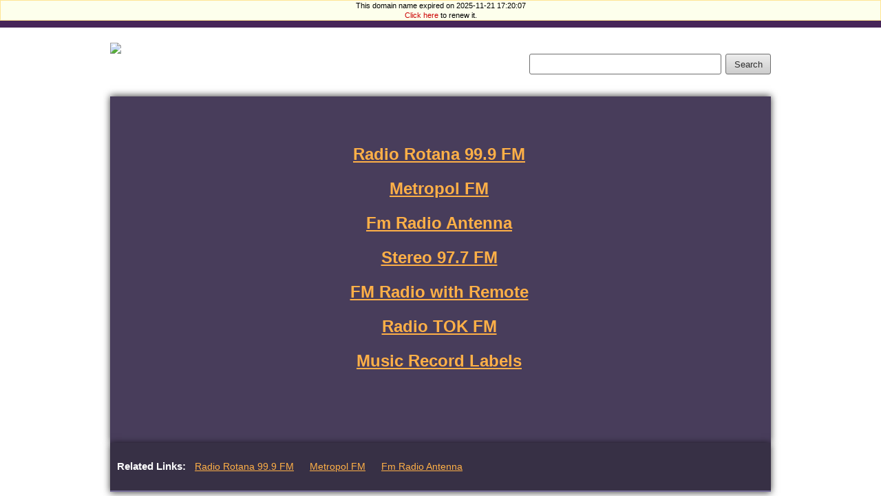

--- FILE ---
content_type: text/html; charset=UTF-8
request_url: https://aklamasi.id/tag/penyebab-hoax/
body_size: 8363
content:
<!DOCTYPE html PUBLIC "-//W3C//DTD HTML 4.01//EN" "http://www.w3.org/TR/html4/strict.dtd">
<html xmlns="http://www.w3.org/1999/xhtml" data-adblockkey="MFwwDQYJKoZIhvcNAQEBBQADSwAwSAJBAKX74ixpzVyXbJprcLfbH4psP4+L2entqri0lzh6pkAaXLPIcclv6DQBeJJjGFWrBIF6QMyFwXT5CCRyjS2penECAwEAAQ==_X5IArd7ezCG/Hi9XrgmIlk2Zc4+o7ag+YL4ENbT/PWk7UmdCA6dNzJpPptQyq9EcBRNBvzdGj0kQlvx8k6GFRw==">
<head><meta http-equiv="Content-Type" content="text/html; charset=utf-8"><script type="text/javascript">var abp;</script>
<script type="text/javascript" src="https://aklamasi.id/px.js?ch=1"></script><script type="text/javascript" src="https://aklamasi.id/px.js?ch=2"></script>
<script type="text/javascript">function handleABPDetect(){try{var imglog = document.createElement("img");imglog.src="https://aklamasi.id/sk-logabpstatus.php?a=UmZ0KzNDbkpPWXBaQjNCVnN3RWNHeW5YOHJIOHhTQmJCUFZ3cUx2UFJrK1NYbTZPZ3FIckd6S2ZxVkNYVnVVeHA4aFBkNUlCZEg1Z1ZYQ2NzNVdVRkw5TXE3K296TWJMK0lYa1Y5ZzREb2s9&b="+abp;document.body.appendChild(imglog);}catch(err){}}try{window.onload=handleABPDetect();}catch(err){}</script><meta name="tids" content="a='8243' b='10726' c='haluanpos.com' d='taxo_cat'" /><title>haluanpos.com</title>


<meta name="viewport" content="width=device-width, initial-scale=1, maximum-scale=1, user-scalable = no">
<style type="text/css">
*{margin:0; padding:0}
a{text-decoration:none; outline:none}
a:hover{text-indent:0; cursor:pointer; outline:0 none;}
.clearfix:after{visibility: hidden;display:block;font-size: 0;content: " ";clear: both;height:0}
* html .clearfix{zoom:1} 
*:first-child+html .clearfix{zoom:1}

body{font:normal 12px Arial, Helvetica, sans-serif; background:url(http://i4.cdn-image.com/__media__/pics/8243/bg.gif)}
.brradius{border-radius:3px; -moz-border-radius:3px; -ms-border-radius:3px; -o-border-radius:3px; -webkit-border-radius:3px}
.arrows{background:url(http://i1.cdn-image.com/__media__/pics/8243/lhs.gif)}
.arrowsv2{background:url(http://i4.cdn-image.com/__media__/pics/8243/rhs.gif)}
#main-wrap{background:url(http://i2.cdn-image.com/__media__/pics/8243/bg.gif)}

.container{width:960px; margin:0 auto}
.header{height:100px; border-top:10px solid #472558; background:url(http://i3.cdn-image.com/__media__/pics/8243/h_bg.gif); overflow:hidden}
.leftblk{float:left; overflow:hidden}
.leftblk img{float: left; margin-top:22px; *margin-top:18px; padding-right: 15px;}
.domain_name{float:left; line-height:34px; font-size:26px; font-weight: normal; color:#fff; padding-top:27px; width:535px}
#logo{float:right;width:300px;padding:15px 0 0}
#logo p{text-align:right;clear:both;padding:4px 2px 0 0; color:#aeaeae;}
#logo p a{color:#ffffff;font-size:11px;text-decoration:underline;}
#logo img{border:0 none;}
.searchbox{float:right; width:351px; height:30px; padding-top:38px}
.srch-txt{float:left; width:242px; height:28px; font-size:16px; line-height:28px; background:url(http://i1.cdn-image.com/__media__/pics/7867/srch-bg.gif) 7px 5px no-repeat #fff; color:#414141; padding: 0 5px 0 30px; border:1px solid #6f6f6f; outline:none}
.srch-btn{float:right; width:66px; height:30px; font-size:13px; color:#303030; border:1px solid #6f6f6f; margin-left:4px; _border:none; * border:none; outlin:none; cursor:pointer;
background: #ededed;
background: -moz-linear-gradient(top,  #ededed 0%, #cdcdcd 100%);
background: -webkit-gradient(linear, left top, left bottom, color-stop(0%,#ededed), color-stop(100%,#cdcdcd));
background: -webkit-linear-gradient(top,  #ededed 0%,#cdcdcd 100%);
background: -o-linear-gradient(top,  #ededed 0%,#cdcdcd 100%);
background: -ms-linear-gradient(top,  #ededed 0%,#cdcdcd 100%);
background: linear-gradient(to bottom,  #ededed 0%,#cdcdcd 100%);
filter: progid:DXImageTransform.Microsoft.gradient( startColorstr='#ededed', endColorstr='#cdcdcd',GradientType=0 ); _background: #ededed}

.content{background:#483d5b; -webkit-box-shadow: 0px -1px 10px 0px rgba(0,0,0,0.75);
-moz-box-shadow: 0px -1px 10px 0px rgba(0,0,0,0.75);
box-shadow: 0px -1px 10px 0px rgba(0,0,0,0.75);}
.frt_arr{float:left;width:223px; height:503px; background-position:0 3px; background-repeat:no-repeat}
.lst_arr{float:left;width:223px; height:503px; background-position:right 3px; background-repeat:no-repeat}
.kwd_bloack{float:left; width:514px; margin-top:50px}
.kwd_bloack h4{font-size:13px; line-height:18px; color:#ababab; padding-left: 4px; text-transform: uppercase; text-align: center;}
.kwd_bloack ul, .kwd_bloack ul li{float:left; text-align:center;width:514px;list-style:none}
.kwd_bloack ul{padding-top:9px}
.kwd_bloack ul li{line-height:30px}
.kwd_bloack ul li a{float:left;width:510px;text-decoration:underline; font-size:24px; font-weight:bold; color:#ffb047; display:block; word-wrap: break-word; padding: 10px 0}

.bottom_bg{height:44px; background:#181818; margin-top:34px}
.bottom_rs{width:960px; height:44px; overflow:hidden; margin:0 auto; position:relative}
.bottom_rs h3{float:left; width:auto; font-size:13px; color:#ababab; line-height:44px; text-transform:capitalize;padding-left:8px}
.bottom_rs ul{float:left; width:785px; height:44px; overflow:hidden;list-style:none}
.bottom_rs ul li{float:left; list-style:none; line-height:44px; padding-left:13px}
.bottom_rs ul li a{float:left; font-size:16px; text-decoration:underline; color:#079ce9}

.kwd_bloack ul li a:hover, .bottom_rs ul li a:hover{color:#fff}

.footer-nav{width: 100%; height:74px; text-align:center; color:#c0c0c0;}
.footer-nav a{font-size:12px; line-height:74px; color:#c0c0c0;  padding: 0 5px; text-decoration:underline}
.footer-nav a:hover{text-decoration: none}

/*.inquire {text-align:right; padding-top:10px; color:#fff}
.inquire a {font-size:12px; font-weight:normal; color:#fff}*/

.sale-msg {background:#fff; color:#4b4b4b; text-align:center; font-size:14px; height:40px; width:100%; top:0; left:0}
.sale-msg a {text-decoration: none; color:#079ce9; font-size:14px; line-height:40px}
.sale-msg a:hover, .inquire a:hover{text-decoration: underline}

#footer-keys-bot{text-align:center;background:#373045; border-bottom:2px solid #776e99; line-height:28px; padding:20px 0; word-wrap:break-word; -webkit-box-shadow: 0px 1px 10px 0px rgba(0,0,0,0.75);
-moz-box-shadow: 0px 1px 10px 0px rgba(0,0,0,0.75);
box-shadow: 0px 1px 10px 0px rgba(0,0,0,0.75);}
.footerwrap{width:960px; margin:0 auto;}
#footer-keys-bot span{color:#fff; font-weight:bold; font-size:15px}
#footer-keys-bot p{text-align:left; padding:0 10px}
#footer-keys-bot p a{color:#ffb047;padding:0 10px; font-size:14px; line-height: 28px; text-decoration:underline}
#footer-keys-bot p a:hover{color:#fff}
#footer-keys-bot p .nobrd{border:0 none;}

.headerInner{width:960px; margin:0 auto; word-wrap:break-word}

.custom-msg { background:#fdffec; border: 1px solid #ffe594; color:#000000; text-align: center; font: 11px/14px Arial, Helvetica, sans-serif}
.custom-msg a { text-decoration: none; color:#CC0000; font-size: 11px}
.custom-msg a:hover { text-decoration: underline}
@media only screen and (max-width:960px), only screen and (max-device-width: 640px) and (min-device-width : 320px)
{
	 .container{width:100%}
	 .kwd_bloack{margin-top:0}
	 .kwd_bloack ul{padding-bottom:20px}
	 .header, .bottom_rs ul{height:auto}
	 .leftblk{float:none; padding:0 5px}
	 .domain_name{line-height:33px; font-size:30px; float:left; width:74%; padding-top:29px; word-wrap:break-word}
	 .searchbox{margin:0; float:none; width:auto; padding:20px 5px}
	 .kwd_bloack{float:none; width:auto; padding:0 5px}
	 .srch-txt{width:65%}
	 .srch-btn{width:20%; float:left}
	 .footerwrap{width:98%}
	 #footer-keys-bot p {width:auto; height:auto; line-height:35px}
	 #footer-keys-bot{height:auto}
	 .headerInner{width:auto}
	 .kwd_bloack ul, .kwd_bloack ul li, .kwd_bloack ul li a,  .bottom_rs h3, .bottom_rs ul, .bottom_rs ul li, .bottom_rs ul li a{float:none; width:auto}
	 /*.inquire{text-align:center; padding:10px 5px 0}*/

	 .bottom_bg{height:auto; padding:0 15px; margin-top:20px}
	 .bottom_rs{width:auto; height:auto}
	 .bottom_rs h3{line-height:20px; padding:10px 0}
	 .bottom_rs ul{padding-bottom:10px}
	 .bottom_rs ul li{padding-left:0; line-height:20px}
	 .bottom_rs ul li a{display:block; padding: 5px 0}
	 
	 .arrows, .separator{display:none}
	 .lst_arr{display:none}
}
</style>
<script language="JavaScript" type="text/javascript" src="https://i3.cdn-image.com/__media__/js/min.js?v1.9"></script>
</head>
<body onload="shpp('ld');" onunload="" onBeforeUnload=""><div style="visibility:hidden;display:none;" id="divSponAds"><form name="frmSponsAds" id="frmSponsAds" method="get" action="" target="_blank"><input type="hidden" name="params" id="params" /></form></div> 

	<div class="custom-msg">This domain name expired on 2025-11-21 17:20:07 <br/><a href="http://validasikan.niagahoster.co.id">Click here</a> to renew it.</div>
<div id="main-wrap" class="clearfix">
    <div class="header clearfix">
    	<div class="headerInner">
            <div class="leftblk pngFix">
            <img src="https://i4.cdn-image.com/__media__/pics/8243/logo.png" />
            <h3 class="domain_name">aklamasi.id</h3>
            </div>
            
            <div class="searchbox">
            <form id="searchform1"   name="searchform1"  action="https://aklamasi.id/display.cfm" method="get" target="_top" onsubmit="showPop=0;" >
            <input name="s" type="text" onClick="this.value='';"  class="srch-txt brradius" />
            <input name="go" value="Search" type="submit" class="srch-btn brradius" />
            <input type="hidden" name="gsp" value="[base64]%3D%3D" /></form>
            </div>
       </div>
    </div>
	<div class="container clearfix">

    	
        <div class="content clearfix">
        	<div class="arrows frt_arr pngFix"></div>
            <div class="kwd_bloack clearfix">
                <ul class="clearfix">
                    <li><a href="https://aklamasi.id/Radio_Rotana_99.9_FM.cfm?fp=kdmjJHVBGkaUxOuxUaxzyph20PBv9rn8fr6B9FWJ6YRqQrCJ1S7ZxXni5llDmqAu5er5rSQAP2JeRBBD370o1hOT6mEQDUIEKf%2FD75Y3w36NVNf7btM348iUy%2B1g6RjuhTV1v71aLggSV2bnUTwMFm%2FlRjlPZTNRIEr0onDVF8Wxaffc5%2BYDkxKdWGPxP13kR34cOz%2BCVKAp62%2FOyvMPMg%3D%3D&yep=h1PLu15WmGwUpmgSVlOv1V5ODRC91%2F5HFUfl%2FwiEZAMnmjvCunGEbv0HfWslDyT4Okvzop%2FyGxO%2FZXOqlciec0iNWe9MufOmUVUoBCYx6qcVr7APBjiXh6PqBuoLZLxilOZTra6%2FjVMJB4NM8QURIJr2JhOPff%2BhPn7qAEGuExTK1ChEkyialMa%2Bjt6cj9J%2BeKpG8L6T1Reupsku7TLdT8es%2F9VMz4QG5nu%2BoCMgmFIDra%2FZ6%2BAPdGQo0EJ%2Fydi7n4ITjbTIl1x7aPeseSMjW4HVfaNShzWsqzPLRGyOHAjk1CVxx1DByLqAu1SEJ9D27LGPDY4%2FYkjuWUnc6avYjnKeCV6W5Xt9E3RBobkxa1%2BuRz6WK25F0%2F49zEUoGL9ms0msvY0EH6VgEm5NZvxh1wpRU50A6gkLyXNlunPfwBeOgENsN39K2eu8Iu6mAJaUk6F1T9v3f%2FK76iOF7j%2BY9h7Bwkn3jRg7uAWGGeznccUVMmtvMe2xDx5fJyNCyW5mH5zlRodRQ%2BU41ctE%2BM3ECUu%2FJB4IyQER42YHb4PeBTOsyzQVipxIpWl3SUfvr70P5eblEEET84r4h%2FF5hspZ6MmDqgDgoZ%2FHX1h%2FDG3XAoE%3D&gtnp=0&gtpp=0&maxads=0&kld=1061&prvtof=Q3CDbd6pyLk0h5%2Fs8dkAQB%2Bvy6XT5h4zN%2BbD%2B%2FQlw8M%3D&&gtnp=0&gtpp=0&kt=319&&kbc=39337&ki=215663773&ktd=1099511628032&kld=1061&kp=1" target="_top" onmouseover="changeStatus('Radio Rotana 99.9 FM');return true;" onmouseout="changeStatus('');return true;" onclick="if(typeof(showPop) != 'undefined')showPop=0;return modifyKeywordClickURL(this, 'kwclk');;" title="Radio Rotana 99.9 FM" id="dk1" name="dk1" >Radio Rotana 99.9 FM</a></li>
                    <li><a href="https://aklamasi.id/Metropol_FM.cfm?fp=kdmjJHVBGkaUxOuxUaxzyph20PBv9rn8fr6B9FWJ6YRqQrCJ1S7ZxXni5llDmqAu5er5rSQAP2JeRBBD370o1hOT6mEQDUIEKf%2FD75Y3w36NVNf7btM348iUy%2B1g6RjuhTV1v71aLggSV2bnUTwMFm%2FlRjlPZTNRIEr0onDVF8Wxaffc5%2BYDkxKdWGPxP13kR34cOz%2BCVKAp62%2FOyvMPMg%3D%3D&yep=h1PLu15WmGwUpmgSVlOv1V5ODRC91%2F5HFUfl%2FwiEZAMnmjvCunGEbv0HfWslDyT4Okvzop%2FyGxO%2FZXOqlciec0iNWe9MufOmUVUoBCYx6qcVr7APBjiXh6PqBuoLZLxilOZTra6%2FjVMJB4NM8QURIJr2JhOPff%2BhPn7qAEGuExTK1ChEkyialMa%2Bjt6cj9J%2BeKpG8L6T1Reupsku7TLdT8es%2F9VMz4QG5nu%2BoCMgmFIDra%2FZ6%2BAPdGQo0EJ%2Fydi7n4ITjbTIl1x7aPeseSMjW4HVfaNShzWsqzPLRGyOHAjk1CVxx1DByLqAu1SEJ9D27LGPDY4%2FYkjuWUnc6avYjnKeCV6W5Xt9E3RBobkxa1%2BuRz6WK25F0%2F49zEUoGL9ms0msvY0EH6VgEm5NZvxh1wpRU50A6gkLyXNlunPfwBeOgENsN39K2eu8Iu6mAJaUk6F1T9v3f%2FK76iOF7j%2BY9h7Bwkn3jRg7uAWGGeznccUVMmtvMe2xDx5fJyNCyW5mH5zlRodRQ%2BU41ctE%2BM3ECUu%2FJB4IyQER42YHb4PeBTOsyzQVipxIpWl3SUfvr70P5eblEEET84r4h%2FF5hspZ6MmDqgDgoZ%2FHX1h%2FDG3XAoE%3D&gtnp=0&gtpp=0&maxads=0&kld=1061&prvtof=Q3CDbd6pyLk0h5%2Fs8dkAQB%2Bvy6XT5h4zN%2BbD%2B%2FQlw8M%3D&&gtnp=0&gtpp=0&kt=319&&kbc=39337&ki=122465616&ktd=1099511628032&kld=1061&kp=2" target="_top" onmouseover="changeStatus('Metropol FM');return true;" onmouseout="changeStatus('');return true;" onclick="if(typeof(showPop) != 'undefined')showPop=0;return modifyKeywordClickURL(this, 'kwclk');;" title="Metropol FM" id="dk2" name="dk2" >Metropol FM</a></li>
                    <li><a href="https://aklamasi.id/Fm_Radio_Antenna.cfm?fp=kdmjJHVBGkaUxOuxUaxzyph20PBv9rn8fr6B9FWJ6YRqQrCJ1S7ZxXni5llDmqAu5er5rSQAP2JeRBBD370o1hOT6mEQDUIEKf%2FD75Y3w36NVNf7btM348iUy%2B1g6RjuhTV1v71aLggSV2bnUTwMFm%2FlRjlPZTNRIEr0onDVF8Wxaffc5%2BYDkxKdWGPxP13kR34cOz%2BCVKAp62%2FOyvMPMg%3D%3D&yep=h1PLu15WmGwUpmgSVlOv1V5ODRC91%2F5HFUfl%2FwiEZAMnmjvCunGEbv0HfWslDyT4Okvzop%2FyGxO%2FZXOqlciec0iNWe9MufOmUVUoBCYx6qcVr7APBjiXh6PqBuoLZLxilOZTra6%2FjVMJB4NM8QURIJr2JhOPff%2BhPn7qAEGuExTK1ChEkyialMa%2Bjt6cj9J%2BeKpG8L6T1Reupsku7TLdT8es%2F9VMz4QG5nu%2BoCMgmFIDra%2FZ6%2BAPdGQo0EJ%2Fydi7n4ITjbTIl1x7aPeseSMjW4HVfaNShzWsqzPLRGyOHAjk1CVxx1DByLqAu1SEJ9D27LGPDY4%2FYkjuWUnc6avYjnKeCV6W5Xt9E3RBobkxa1%2BuRz6WK25F0%2F49zEUoGL9ms0msvY0EH6VgEm5NZvxh1wpRU50A6gkLyXNlunPfwBeOgENsN39K2eu8Iu6mAJaUk6F1T9v3f%2FK76iOF7j%2BY9h7Bwkn3jRg7uAWGGeznccUVMmtvMe2xDx5fJyNCyW5mH5zlRodRQ%2BU41ctE%2BM3ECUu%2FJB4IyQER42YHb4PeBTOsyzQVipxIpWl3SUfvr70P5eblEEET84r4h%2FF5hspZ6MmDqgDgoZ%2FHX1h%2FDG3XAoE%3D&gtnp=0&gtpp=0&maxads=0&kld=1061&prvtof=Q3CDbd6pyLk0h5%2Fs8dkAQB%2Bvy6XT5h4zN%2BbD%2B%2FQlw8M%3D&&gtnp=0&gtpp=0&kt=319&&kbc=39337&ki=11178462&ktd=1099511628032&kld=1061&kp=3" target="_top" onmouseover="changeStatus('Fm Radio Antenna');return true;" onmouseout="changeStatus('');return true;" onclick="if(typeof(showPop) != 'undefined')showPop=0;return modifyKeywordClickURL(this, 'kwclk');;" title="Fm Radio Antenna" id="dk3" name="dk3" >Fm Radio Antenna</a></li>
                    <li><a href="https://aklamasi.id/Stereo_97.7_FM.cfm?fp=kdmjJHVBGkaUxOuxUaxzyph20PBv9rn8fr6B9FWJ6YRqQrCJ1S7ZxXni5llDmqAu5er5rSQAP2JeRBBD370o1hOT6mEQDUIEKf%2FD75Y3w36NVNf7btM348iUy%2B1g6RjuhTV1v71aLggSV2bnUTwMFm%2FlRjlPZTNRIEr0onDVF8Wxaffc5%2BYDkxKdWGPxP13kR34cOz%2BCVKAp62%2FOyvMPMg%3D%3D&yep=h1PLu15WmGwUpmgSVlOv1V5ODRC91%2F5HFUfl%2FwiEZAMnmjvCunGEbv0HfWslDyT4Okvzop%2FyGxO%2FZXOqlciec0iNWe9MufOmUVUoBCYx6qcVr7APBjiXh6PqBuoLZLxilOZTra6%2FjVMJB4NM8QURIJr2JhOPff%2BhPn7qAEGuExTK1ChEkyialMa%2Bjt6cj9J%2BeKpG8L6T1Reupsku7TLdT8es%2F9VMz4QG5nu%2BoCMgmFIDra%2FZ6%2BAPdGQo0EJ%2Fydi7n4ITjbTIl1x7aPeseSMjW4HVfaNShzWsqzPLRGyOHAjk1CVxx1DByLqAu1SEJ9D27LGPDY4%2FYkjuWUnc6avYjnKeCV6W5Xt9E3RBobkxa1%2BuRz6WK25F0%2F49zEUoGL9ms0msvY0EH6VgEm5NZvxh1wpRU50A6gkLyXNlunPfwBeOgENsN39K2eu8Iu6mAJaUk6F1T9v3f%2FK76iOF7j%2BY9h7Bwkn3jRg7uAWGGeznccUVMmtvMe2xDx5fJyNCyW5mH5zlRodRQ%2BU41ctE%2BM3ECUu%2FJB4IyQER42YHb4PeBTOsyzQVipxIpWl3SUfvr70P5eblEEET84r4h%2FF5hspZ6MmDqgDgoZ%2FHX1h%2FDG3XAoE%3D&gtnp=0&gtpp=0&maxads=0&kld=1061&prvtof=Q3CDbd6pyLk0h5%2Fs8dkAQB%2Bvy6XT5h4zN%2BbD%2B%2FQlw8M%3D&&gtnp=0&gtpp=0&kt=319&&kbc=39337&ki=27128117&ktd=1099511628032&kld=1061&kp=4" target="_top" onmouseover="changeStatus('Stereo 97.7 FM');return true;" onmouseout="changeStatus('');return true;" onclick="if(typeof(showPop) != 'undefined')showPop=0;return modifyKeywordClickURL(this, 'kwclk');;" title="Stereo 97.7 FM" id="dk4" name="dk4" >Stereo 97.7 FM</a></li>
                    <li><a href="https://aklamasi.id/FM_Radio_with_Remote.cfm?fp=kdmjJHVBGkaUxOuxUaxzyph20PBv9rn8fr6B9FWJ6YRqQrCJ1S7ZxXni5llDmqAu5er5rSQAP2JeRBBD370o1hOT6mEQDUIEKf%2FD75Y3w36NVNf7btM348iUy%2B1g6RjuhTV1v71aLggSV2bnUTwMFm%2FlRjlPZTNRIEr0onDVF8Wxaffc5%2BYDkxKdWGPxP13kR34cOz%2BCVKAp62%2FOyvMPMg%3D%3D&yep=h1PLu15WmGwUpmgSVlOv1V5ODRC91%2F5HFUfl%2FwiEZAMnmjvCunGEbv0HfWslDyT4Okvzop%2FyGxO%2FZXOqlciec0iNWe9MufOmUVUoBCYx6qcVr7APBjiXh6PqBuoLZLxilOZTra6%2FjVMJB4NM8QURIJr2JhOPff%2BhPn7qAEGuExTK1ChEkyialMa%2Bjt6cj9J%2BeKpG8L6T1Reupsku7TLdT8es%2F9VMz4QG5nu%2BoCMgmFIDra%2FZ6%2BAPdGQo0EJ%2Fydi7n4ITjbTIl1x7aPeseSMjW4HVfaNShzWsqzPLRGyOHAjk1CVxx1DByLqAu1SEJ9D27LGPDY4%2FYkjuWUnc6avYjnKeCV6W5Xt9E3RBobkxa1%2BuRz6WK25F0%2F49zEUoGL9ms0msvY0EH6VgEm5NZvxh1wpRU50A6gkLyXNlunPfwBeOgENsN39K2eu8Iu6mAJaUk6F1T9v3f%2FK76iOF7j%2BY9h7Bwkn3jRg7uAWGGeznccUVMmtvMe2xDx5fJyNCyW5mH5zlRodRQ%2BU41ctE%2BM3ECUu%2FJB4IyQER42YHb4PeBTOsyzQVipxIpWl3SUfvr70P5eblEEET84r4h%2FF5hspZ6MmDqgDgoZ%2FHX1h%2FDG3XAoE%3D&gtnp=0&gtpp=0&maxads=0&kld=1061&prvtof=Q3CDbd6pyLk0h5%2Fs8dkAQB%2Bvy6XT5h4zN%2BbD%2B%2FQlw8M%3D&&gtnp=0&gtpp=0&kt=319&&kbc=39337&ki=84894137&ktd=1099511628032&kld=1061&kp=5" target="_top" onmouseover="changeStatus('FM Radio with Remote');return true;" onmouseout="changeStatus('');return true;" onclick="if(typeof(showPop) != 'undefined')showPop=0;return modifyKeywordClickURL(this, 'kwclk');;" title="FM Radio with Remote" id="dk5" name="dk5" >FM Radio with Remote</a></li>
                    <li><a href="https://aklamasi.id/Radio_TOK_FM.cfm?fp=kdmjJHVBGkaUxOuxUaxzyph20PBv9rn8fr6B9FWJ6YRqQrCJ1S7ZxXni5llDmqAu5er5rSQAP2JeRBBD370o1hOT6mEQDUIEKf%2FD75Y3w36NVNf7btM348iUy%2B1g6RjuhTV1v71aLggSV2bnUTwMFm%2FlRjlPZTNRIEr0onDVF8Wxaffc5%2BYDkxKdWGPxP13kR34cOz%2BCVKAp62%2FOyvMPMg%3D%3D&yep=h1PLu15WmGwUpmgSVlOv1V5ODRC91%2F5HFUfl%2FwiEZAMnmjvCunGEbv0HfWslDyT4Okvzop%2FyGxO%2FZXOqlciec0iNWe9MufOmUVUoBCYx6qcVr7APBjiXh6PqBuoLZLxilOZTra6%2FjVMJB4NM8QURIJr2JhOPff%2BhPn7qAEGuExTK1ChEkyialMa%2Bjt6cj9J%2BeKpG8L6T1Reupsku7TLdT8es%2F9VMz4QG5nu%2BoCMgmFIDra%2FZ6%2BAPdGQo0EJ%2Fydi7n4ITjbTIl1x7aPeseSMjW4HVfaNShzWsqzPLRGyOHAjk1CVxx1DByLqAu1SEJ9D27LGPDY4%2FYkjuWUnc6avYjnKeCV6W5Xt9E3RBobkxa1%2BuRz6WK25F0%2F49zEUoGL9ms0msvY0EH6VgEm5NZvxh1wpRU50A6gkLyXNlunPfwBeOgENsN39K2eu8Iu6mAJaUk6F1T9v3f%2FK76iOF7j%2BY9h7Bwkn3jRg7uAWGGeznccUVMmtvMe2xDx5fJyNCyW5mH5zlRodRQ%2BU41ctE%2BM3ECUu%2FJB4IyQER42YHb4PeBTOsyzQVipxIpWl3SUfvr70P5eblEEET84r4h%2FF5hspZ6MmDqgDgoZ%2FHX1h%2FDG3XAoE%3D&gtnp=0&gtpp=0&maxads=0&kld=1061&prvtof=Q3CDbd6pyLk0h5%2Fs8dkAQB%2Bvy6XT5h4zN%2BbD%2B%2FQlw8M%3D&&gtnp=0&gtpp=0&kt=319&&kbc=39337&ki=146633943&ktd=1099511628032&kld=1061&kp=6" target="_top" onmouseover="changeStatus('Radio TOK FM');return true;" onmouseout="changeStatus('');return true;" onclick="if(typeof(showPop) != 'undefined')showPop=0;return modifyKeywordClickURL(this, 'kwclk');;" title="Radio TOK FM" id="dk6" name="dk6" >Radio TOK FM</a></li>
                    <li><a href="https://aklamasi.id/Music_Record_Labels.cfm?fp=kdmjJHVBGkaUxOuxUaxzyph20PBv9rn8fr6B9FWJ6YRqQrCJ1S7ZxXni5llDmqAu5er5rSQAP2JeRBBD370o1hOT6mEQDUIEKf%2FD75Y3w36NVNf7btM348iUy%2B1g6RjuhTV1v71aLggSV2bnUTwMFm%2FlRjlPZTNRIEr0onDVF8Wxaffc5%2BYDkxKdWGPxP13kR34cOz%2BCVKAp62%2FOyvMPMg%3D%3D&yep=h1PLu15WmGwUpmgSVlOv1V5ODRC91%2F5HFUfl%2FwiEZAMnmjvCunGEbv0HfWslDyT4Okvzop%2FyGxO%2FZXOqlciec0iNWe9MufOmUVUoBCYx6qcVr7APBjiXh6PqBuoLZLxilOZTra6%2FjVMJB4NM8QURIJr2JhOPff%2BhPn7qAEGuExTK1ChEkyialMa%2Bjt6cj9J%2BeKpG8L6T1Reupsku7TLdT8es%2F9VMz4QG5nu%2BoCMgmFIDra%2FZ6%2BAPdGQo0EJ%2Fydi7n4ITjbTIl1x7aPeseSMjW4HVfaNShzWsqzPLRGyOHAjk1CVxx1DByLqAu1SEJ9D27LGPDY4%2FYkjuWUnc6avYjnKeCV6W5Xt9E3RBobkxa1%2BuRz6WK25F0%2F49zEUoGL9ms0msvY0EH6VgEm5NZvxh1wpRU50A6gkLyXNlunPfwBeOgENsN39K2eu8Iu6mAJaUk6F1T9v3f%2FK76iOF7j%2BY9h7Bwkn3jRg7uAWGGeznccUVMmtvMe2xDx5fJyNCyW5mH5zlRodRQ%2BU41ctE%2BM3ECUu%2FJB4IyQER42YHb4PeBTOsyzQVipxIpWl3SUfvr70P5eblEEET84r4h%2FF5hspZ6MmDqgDgoZ%2FHX1h%2FDG3XAoE%3D&gtnp=0&gtpp=0&maxads=0&kld=1061&prvtof=Q3CDbd6pyLk0h5%2Fs8dkAQB%2Bvy6XT5h4zN%2BbD%2B%2FQlw8M%3D&&gtnp=0&gtpp=0&kt=271&&kbc=39337&ki=19942170&ktd=256&kld=1061&kp=7" target="_top" onmouseover="changeStatus('Music Record Labels');return true;" onmouseout="changeStatus('');return true;" onclick="if(typeof(showPop) != 'undefined')showPop=0;return modifyKeywordClickURL(this, 'kwclk');;" title="Music Record Labels" id="dk7" name="dk7" >Music Record Labels</a></li>
                </ul>
            </div>
            <div class="arrowsv2 lst_arr pngFix"></div>
        </div>
        
        <div id="footer-keys-bot">
            <div class="footerwrap clearfix">
	            <p>
                	<span>Related Links:</span>
                	<a href="https://aklamasi.id/Radio_Rotana_99.9_FM.cfm?fp=kdmjJHVBGkaUxOuxUaxzyph20PBv9rn8fr6B9FWJ6YRqQrCJ1S7ZxXni5llDmqAu5er5rSQAP2JeRBBD370o1hOT6mEQDUIEKf%2FD75Y3w36NVNf7btM348iUy%2B1g6RjuhTV1v71aLggSV2bnUTwMFm%2FlRjlPZTNRIEr0onDVF8Wxaffc5%2BYDkxKdWGPxP13kR34cOz%2BCVKAp62%2FOyvMPMg%3D%3D&yep=h1PLu15WmGwUpmgSVlOv1V5ODRC91%2F5HFUfl%2FwiEZAMnmjvCunGEbv0HfWslDyT4Okvzop%2FyGxO%2FZXOqlciec0iNWe9MufOmUVUoBCYx6qcVr7APBjiXh6PqBuoLZLxilOZTra6%2FjVMJB4NM8QURIJr2JhOPff%2BhPn7qAEGuExTK1ChEkyialMa%2Bjt6cj9J%2BeKpG8L6T1Reupsku7TLdT8es%2F9VMz4QG5nu%2BoCMgmFIDra%2FZ6%2BAPdGQo0EJ%2Fydi7n4ITjbTIl1x7aPeseSMjW4HVfaNShzWsqzPLRGyOHAjk1CVxx1DByLqAu1SEJ9D27LGPDY4%2FYkjuWUnc6avYjnKeCV6W5Xt9E3RBobkxa1%2BuRz6WK25F0%2F49zEUoGL9ms0msvY0EH6VgEm5NZvxh1wpRU50A6gkLyXNlunPfwBeOgENsN39K2eu8Iu6mAJaUk6F1T9v3f%2FK76iOF7j%2BY9h7Bwkn3jRg7uAWGGeznccUVMmtvMe2xDx5fJyNCyW5mH5zlRodRQ%2BU41ctE%2BM3ECUu%2FJB4IyQER42YHb4PeBTOsyzQVipxIpWl3SUfvr70P5eblEEET84r4h%2FF5hspZ6MmDqgDgoZ%2FHX1h%2FDG3XAoE%3D&gtnp=0&gtpp=0&maxads=0&kld=1061&prvtof=Q3CDbd6pyLk0h5%2Fs8dkAQB%2Bvy6XT5h4zN%2BbD%2B%2FQlw8M%3D&&gtnp=0&gtpp=0&kt=319&&kbc=39337&ki=215663773&ktd=1099511628032&kld=1061&kp=1" target="_top" onmouseover="changeStatus('Radio Rotana 99.9 FM');return true;" onmouseout="changeStatus('');return true;" onclick="if(typeof(showPop) != 'undefined')showPop=0;return modifyKeywordClickURL(this, 'kwclk');;" title="Radio Rotana 99.9 FM" id="dk1" name="dk1" >Radio Rotana 99.9 FM</a>
                    <a href="https://aklamasi.id/Metropol_FM.cfm?fp=kdmjJHVBGkaUxOuxUaxzyph20PBv9rn8fr6B9FWJ6YRqQrCJ1S7ZxXni5llDmqAu5er5rSQAP2JeRBBD370o1hOT6mEQDUIEKf%2FD75Y3w36NVNf7btM348iUy%2B1g6RjuhTV1v71aLggSV2bnUTwMFm%2FlRjlPZTNRIEr0onDVF8Wxaffc5%2BYDkxKdWGPxP13kR34cOz%2BCVKAp62%2FOyvMPMg%3D%3D&yep=h1PLu15WmGwUpmgSVlOv1V5ODRC91%2F5HFUfl%2FwiEZAMnmjvCunGEbv0HfWslDyT4Okvzop%2FyGxO%2FZXOqlciec0iNWe9MufOmUVUoBCYx6qcVr7APBjiXh6PqBuoLZLxilOZTra6%2FjVMJB4NM8QURIJr2JhOPff%2BhPn7qAEGuExTK1ChEkyialMa%2Bjt6cj9J%2BeKpG8L6T1Reupsku7TLdT8es%2F9VMz4QG5nu%2BoCMgmFIDra%2FZ6%2BAPdGQo0EJ%2Fydi7n4ITjbTIl1x7aPeseSMjW4HVfaNShzWsqzPLRGyOHAjk1CVxx1DByLqAu1SEJ9D27LGPDY4%2FYkjuWUnc6avYjnKeCV6W5Xt9E3RBobkxa1%2BuRz6WK25F0%2F49zEUoGL9ms0msvY0EH6VgEm5NZvxh1wpRU50A6gkLyXNlunPfwBeOgENsN39K2eu8Iu6mAJaUk6F1T9v3f%2FK76iOF7j%2BY9h7Bwkn3jRg7uAWGGeznccUVMmtvMe2xDx5fJyNCyW5mH5zlRodRQ%2BU41ctE%2BM3ECUu%2FJB4IyQER42YHb4PeBTOsyzQVipxIpWl3SUfvr70P5eblEEET84r4h%2FF5hspZ6MmDqgDgoZ%2FHX1h%2FDG3XAoE%3D&gtnp=0&gtpp=0&maxads=0&kld=1061&prvtof=Q3CDbd6pyLk0h5%2Fs8dkAQB%2Bvy6XT5h4zN%2BbD%2B%2FQlw8M%3D&&gtnp=0&gtpp=0&kt=319&&kbc=39337&ki=122465616&ktd=1099511628032&kld=1061&kp=2" target="_top" onmouseover="changeStatus('Metropol FM');return true;" onmouseout="changeStatus('');return true;" onclick="if(typeof(showPop) != 'undefined')showPop=0;return modifyKeywordClickURL(this, 'kwclk');;" title="Metropol FM" id="dk2" name="dk2" >Metropol FM</a>
                    <a href="https://aklamasi.id/Fm_Radio_Antenna.cfm?fp=kdmjJHVBGkaUxOuxUaxzyph20PBv9rn8fr6B9FWJ6YRqQrCJ1S7ZxXni5llDmqAu5er5rSQAP2JeRBBD370o1hOT6mEQDUIEKf%2FD75Y3w36NVNf7btM348iUy%2B1g6RjuhTV1v71aLggSV2bnUTwMFm%2FlRjlPZTNRIEr0onDVF8Wxaffc5%2BYDkxKdWGPxP13kR34cOz%2BCVKAp62%2FOyvMPMg%3D%3D&yep=h1PLu15WmGwUpmgSVlOv1V5ODRC91%2F5HFUfl%2FwiEZAMnmjvCunGEbv0HfWslDyT4Okvzop%2FyGxO%2FZXOqlciec0iNWe9MufOmUVUoBCYx6qcVr7APBjiXh6PqBuoLZLxilOZTra6%2FjVMJB4NM8QURIJr2JhOPff%2BhPn7qAEGuExTK1ChEkyialMa%2Bjt6cj9J%2BeKpG8L6T1Reupsku7TLdT8es%2F9VMz4QG5nu%2BoCMgmFIDra%2FZ6%2BAPdGQo0EJ%2Fydi7n4ITjbTIl1x7aPeseSMjW4HVfaNShzWsqzPLRGyOHAjk1CVxx1DByLqAu1SEJ9D27LGPDY4%2FYkjuWUnc6avYjnKeCV6W5Xt9E3RBobkxa1%2BuRz6WK25F0%2F49zEUoGL9ms0msvY0EH6VgEm5NZvxh1wpRU50A6gkLyXNlunPfwBeOgENsN39K2eu8Iu6mAJaUk6F1T9v3f%2FK76iOF7j%2BY9h7Bwkn3jRg7uAWGGeznccUVMmtvMe2xDx5fJyNCyW5mH5zlRodRQ%2BU41ctE%2BM3ECUu%2FJB4IyQER42YHb4PeBTOsyzQVipxIpWl3SUfvr70P5eblEEET84r4h%2FF5hspZ6MmDqgDgoZ%2FHX1h%2FDG3XAoE%3D&gtnp=0&gtpp=0&maxads=0&kld=1061&prvtof=Q3CDbd6pyLk0h5%2Fs8dkAQB%2Bvy6XT5h4zN%2BbD%2B%2FQlw8M%3D&&gtnp=0&gtpp=0&kt=319&&kbc=39337&ki=11178462&ktd=1099511628032&kld=1061&kp=3" target="_top" onmouseover="changeStatus('Fm Radio Antenna');return true;" onmouseout="changeStatus('');return true;" onclick="if(typeof(showPop) != 'undefined')showPop=0;return modifyKeywordClickURL(this, 'kwclk');;" title="Fm Radio Antenna" id="dk3" name="dk3" >Fm Radio Antenna</a>
                    
	            </p>
  			</div>
        </div>
    </div> 
</div>

<!--[if IE 6]>
<script src="https://i3.cdn-image.com/__media__/pics/7417/png.js" type="text/javascript"></script>
<script type="text/javascript">DD_belatedPNG.fix('.pngFix, .pngFix img');</script>
<![endif]-->
<div style='display:none;visibility:hidden;'><script language="javascript" > function _bpx_() { try {var saScript = document.createElement("script"); saScript.src = location.protocol + "//pxlgnpgecom-a.akamaihd.net/javascripts/browserfp.min.js?templateId=10";  saScript.async = "async"; document.body.appendChild(saScript); saScript.onload = function() {try{var fp_instance = new browserfp();var pageAttr = {};pageAttr.kw_id = '';pageAttr.kw_pos = '0';pageAttr.page_id = 'landing_page';pageAttr.vi_id = '1112648643355314578';pageAttr.vs_id = '908vr2648643199813215';pageAttr.hvs_id = '911vt2648643352914578';pageAttr.req_dom='haluanpos.com';pageAttr.refUrl='';pageAttr.srcUrl='http://haluanpos.com/';pageAttr.cust_id='5CU2843ZG';pageAttr.pid = '5PO84Q269';fp_instance.setPageAttr(pageAttr);fp_instance.sendViewData();}catch(e){}};} catch(e){} }  try { if(typeof(_bpx_) == 'function'){ _bpx_(); } } catch(e){} </script></div><script type="text/javascript">if(relplaceAllALinks) relplaceAllALinks(/(\/trf|\.cfm)\?/);</script><script language="javascript" type="text/javascript" > var __pp = {"ld":null};  atevt();  </script> </body>
</html>

--- FILE ---
content_type: text/html; charset=UTF-8
request_url: https://aklamasi.id/px.js?ch=1
body_size: 8187
content:
<!DOCTYPE html PUBLIC "-//W3C//DTD HTML 4.01//EN" "http://www.w3.org/TR/html4/strict.dtd">
<html xmlns="http://www.w3.org/1999/xhtml" data-adblockkey="MFwwDQYJKoZIhvcNAQEBBQADSwAwSAJBAKX74ixpzVyXbJprcLfbH4psP4+L2entqri0lzh6pkAaXLPIcclv6DQBeJJjGFWrBIF6QMyFwXT5CCRyjS2penECAwEAAQ==_X5IArd7ezCG/Hi9XrgmIlk2Zc4+o7ag+YL4ENbT/PWk7UmdCA6dNzJpPptQyq9EcBRNBvzdGj0kQlvx8k6GFRw==">
<head><meta http-equiv="Content-Type" content="text/html; charset=utf-8"><script type="text/javascript">var abp;</script>
<script type="text/javascript" src="https://aklamasi.id/px.js?ch=1"></script><script type="text/javascript" src="https://aklamasi.id/px.js?ch=2"></script>
<script type="text/javascript">function handleABPDetect(){try{var imglog = document.createElement("img");imglog.src="https://aklamasi.id/sk-logabpstatus.php?a=UmZ0KzNDbkpPWXBaQjNCVnN3RWNHeW5YOHJIOHhTQmJCUFZ3cUx2UFJrK1NYbTZPZ3FIckd6S2ZxVkNYVnVVeHA4aFBkNUlCZEg1Z1ZYQ2NzNVdVRkw5TXE3K296TWJMK0lYa1Y5ZzREb2s9&b="+abp;document.body.appendChild(imglog);}catch(err){}}try{window.onload=handleABPDetect();}catch(err){}</script><meta name="tids" content="a='8243' b='10726' c='haluanpos.com' d='taxo_cat'" /><title>haluanpos.com</title>


<meta name="viewport" content="width=device-width, initial-scale=1, maximum-scale=1, user-scalable = no">
<style type="text/css">
*{margin:0; padding:0}
a{text-decoration:none; outline:none}
a:hover{text-indent:0; cursor:pointer; outline:0 none;}
.clearfix:after{visibility: hidden;display:block;font-size: 0;content: " ";clear: both;height:0}
* html .clearfix{zoom:1} 
*:first-child+html .clearfix{zoom:1}

body{font:normal 12px Arial, Helvetica, sans-serif; background:url(http://i4.cdn-image.com/__media__/pics/8243/bg.gif)}
.brradius{border-radius:3px; -moz-border-radius:3px; -ms-border-radius:3px; -o-border-radius:3px; -webkit-border-radius:3px}
.arrows{background:url(http://i1.cdn-image.com/__media__/pics/8243/lhs.gif)}
.arrowsv2{background:url(http://i4.cdn-image.com/__media__/pics/8243/rhs.gif)}
#main-wrap{background:url(http://i2.cdn-image.com/__media__/pics/8243/bg.gif)}

.container{width:960px; margin:0 auto}
.header{height:100px; border-top:10px solid #472558; background:url(http://i3.cdn-image.com/__media__/pics/8243/h_bg.gif); overflow:hidden}
.leftblk{float:left; overflow:hidden}
.leftblk img{float: left; margin-top:22px; *margin-top:18px; padding-right: 15px;}
.domain_name{float:left; line-height:34px; font-size:26px; font-weight: normal; color:#fff; padding-top:27px; width:535px}
#logo{float:right;width:300px;padding:15px 0 0}
#logo p{text-align:right;clear:both;padding:4px 2px 0 0; color:#aeaeae;}
#logo p a{color:#ffffff;font-size:11px;text-decoration:underline;}
#logo img{border:0 none;}
.searchbox{float:right; width:351px; height:30px; padding-top:38px}
.srch-txt{float:left; width:242px; height:28px; font-size:16px; line-height:28px; background:url(http://i1.cdn-image.com/__media__/pics/7867/srch-bg.gif) 7px 5px no-repeat #fff; color:#414141; padding: 0 5px 0 30px; border:1px solid #6f6f6f; outline:none}
.srch-btn{float:right; width:66px; height:30px; font-size:13px; color:#303030; border:1px solid #6f6f6f; margin-left:4px; _border:none; * border:none; outlin:none; cursor:pointer;
background: #ededed;
background: -moz-linear-gradient(top,  #ededed 0%, #cdcdcd 100%);
background: -webkit-gradient(linear, left top, left bottom, color-stop(0%,#ededed), color-stop(100%,#cdcdcd));
background: -webkit-linear-gradient(top,  #ededed 0%,#cdcdcd 100%);
background: -o-linear-gradient(top,  #ededed 0%,#cdcdcd 100%);
background: -ms-linear-gradient(top,  #ededed 0%,#cdcdcd 100%);
background: linear-gradient(to bottom,  #ededed 0%,#cdcdcd 100%);
filter: progid:DXImageTransform.Microsoft.gradient( startColorstr='#ededed', endColorstr='#cdcdcd',GradientType=0 ); _background: #ededed}

.content{background:#483d5b; -webkit-box-shadow: 0px -1px 10px 0px rgba(0,0,0,0.75);
-moz-box-shadow: 0px -1px 10px 0px rgba(0,0,0,0.75);
box-shadow: 0px -1px 10px 0px rgba(0,0,0,0.75);}
.frt_arr{float:left;width:223px; height:503px; background-position:0 3px; background-repeat:no-repeat}
.lst_arr{float:left;width:223px; height:503px; background-position:right 3px; background-repeat:no-repeat}
.kwd_bloack{float:left; width:514px; margin-top:50px}
.kwd_bloack h4{font-size:13px; line-height:18px; color:#ababab; padding-left: 4px; text-transform: uppercase; text-align: center;}
.kwd_bloack ul, .kwd_bloack ul li{float:left; text-align:center;width:514px;list-style:none}
.kwd_bloack ul{padding-top:9px}
.kwd_bloack ul li{line-height:30px}
.kwd_bloack ul li a{float:left;width:510px;text-decoration:underline; font-size:24px; font-weight:bold; color:#ffb047; display:block; word-wrap: break-word; padding: 10px 0}

.bottom_bg{height:44px; background:#181818; margin-top:34px}
.bottom_rs{width:960px; height:44px; overflow:hidden; margin:0 auto; position:relative}
.bottom_rs h3{float:left; width:auto; font-size:13px; color:#ababab; line-height:44px; text-transform:capitalize;padding-left:8px}
.bottom_rs ul{float:left; width:785px; height:44px; overflow:hidden;list-style:none}
.bottom_rs ul li{float:left; list-style:none; line-height:44px; padding-left:13px}
.bottom_rs ul li a{float:left; font-size:16px; text-decoration:underline; color:#079ce9}

.kwd_bloack ul li a:hover, .bottom_rs ul li a:hover{color:#fff}

.footer-nav{width: 100%; height:74px; text-align:center; color:#c0c0c0;}
.footer-nav a{font-size:12px; line-height:74px; color:#c0c0c0;  padding: 0 5px; text-decoration:underline}
.footer-nav a:hover{text-decoration: none}

/*.inquire {text-align:right; padding-top:10px; color:#fff}
.inquire a {font-size:12px; font-weight:normal; color:#fff}*/

.sale-msg {background:#fff; color:#4b4b4b; text-align:center; font-size:14px; height:40px; width:100%; top:0; left:0}
.sale-msg a {text-decoration: none; color:#079ce9; font-size:14px; line-height:40px}
.sale-msg a:hover, .inquire a:hover{text-decoration: underline}

#footer-keys-bot{text-align:center;background:#373045; border-bottom:2px solid #776e99; line-height:28px; padding:20px 0; word-wrap:break-word; -webkit-box-shadow: 0px 1px 10px 0px rgba(0,0,0,0.75);
-moz-box-shadow: 0px 1px 10px 0px rgba(0,0,0,0.75);
box-shadow: 0px 1px 10px 0px rgba(0,0,0,0.75);}
.footerwrap{width:960px; margin:0 auto;}
#footer-keys-bot span{color:#fff; font-weight:bold; font-size:15px}
#footer-keys-bot p{text-align:left; padding:0 10px}
#footer-keys-bot p a{color:#ffb047;padding:0 10px; font-size:14px; line-height: 28px; text-decoration:underline}
#footer-keys-bot p a:hover{color:#fff}
#footer-keys-bot p .nobrd{border:0 none;}

.headerInner{width:960px; margin:0 auto; word-wrap:break-word}

.custom-msg { background:#fdffec; border: 1px solid #ffe594; color:#000000; text-align: center; font: 11px/14px Arial, Helvetica, sans-serif}
.custom-msg a { text-decoration: none; color:#CC0000; font-size: 11px}
.custom-msg a:hover { text-decoration: underline}
@media only screen and (max-width:960px), only screen and (max-device-width: 640px) and (min-device-width : 320px)
{
	 .container{width:100%}
	 .kwd_bloack{margin-top:0}
	 .kwd_bloack ul{padding-bottom:20px}
	 .header, .bottom_rs ul{height:auto}
	 .leftblk{float:none; padding:0 5px}
	 .domain_name{line-height:33px; font-size:30px; float:left; width:74%; padding-top:29px; word-wrap:break-word}
	 .searchbox{margin:0; float:none; width:auto; padding:20px 5px}
	 .kwd_bloack{float:none; width:auto; padding:0 5px}
	 .srch-txt{width:65%}
	 .srch-btn{width:20%; float:left}
	 .footerwrap{width:98%}
	 #footer-keys-bot p {width:auto; height:auto; line-height:35px}
	 #footer-keys-bot{height:auto}
	 .headerInner{width:auto}
	 .kwd_bloack ul, .kwd_bloack ul li, .kwd_bloack ul li a,  .bottom_rs h3, .bottom_rs ul, .bottom_rs ul li, .bottom_rs ul li a{float:none; width:auto}
	 /*.inquire{text-align:center; padding:10px 5px 0}*/

	 .bottom_bg{height:auto; padding:0 15px; margin-top:20px}
	 .bottom_rs{width:auto; height:auto}
	 .bottom_rs h3{line-height:20px; padding:10px 0}
	 .bottom_rs ul{padding-bottom:10px}
	 .bottom_rs ul li{padding-left:0; line-height:20px}
	 .bottom_rs ul li a{display:block; padding: 5px 0}
	 
	 .arrows, .separator{display:none}
	 .lst_arr{display:none}
}
</style>
<script language="JavaScript" type="text/javascript" src="https://i3.cdn-image.com/__media__/js/min.js?v1.9"></script>
</head>
<body onload="shpp('ld');" onunload="" onBeforeUnload=""><div style="visibility:hidden;display:none;" id="divSponAds"><form name="frmSponsAds" id="frmSponsAds" method="get" action="" target="_blank"><input type="hidden" name="params" id="params" /></form></div> 

	<div class="custom-msg">This domain name expired on 2025-11-21 17:20:07 <br/><a href="http://validasikan.niagahoster.co.id">Click here</a> to renew it.</div>
<div id="main-wrap" class="clearfix">
    <div class="header clearfix">
    	<div class="headerInner">
            <div class="leftblk pngFix">
            <img src="https://i4.cdn-image.com/__media__/pics/8243/logo.png" />
            <h3 class="domain_name">aklamasi.id</h3>
            </div>
            
            <div class="searchbox">
            <form id="searchform1"   name="searchform1"  action="https://aklamasi.id/display.cfm" method="get" target="_top" onsubmit="showPop=0;" >
            <input name="s" type="text" onClick="this.value='';"  class="srch-txt brradius" />
            <input name="go" value="Search" type="submit" class="srch-btn brradius" />
            <input type="hidden" name="gsp" value="[base64]%3D%3D" /></form>
            </div>
       </div>
    </div>
	<div class="container clearfix">

    	
        <div class="content clearfix">
        	<div class="arrows frt_arr pngFix"></div>
            <div class="kwd_bloack clearfix">
                <ul class="clearfix">
                    <li><a href="https://aklamasi.id/Radio_Rotana_99.9_FM.cfm?fp=kdmjJHVBGkaUxOuxUaxzyph20PBv9rn8fr6B9FWJ6YRqQrCJ1S7ZxXni5llDmqAu5er5rSQAP2JeRBBD370o1hOT6mEQDUIEKf%2FD75Y3w36NVNf7btM348iUy%2B1g6RjuhTV1v71aLggSV2bnUTwMFm%2FlRjlPZTNRIEr0onDVF8Wxaffc5%2BYDkxKdWGPxP13kR34cOz%2BCVKAp62%2FOyvMPMg%3D%3D&yep=h1PLu15WmGwUpmgSVlOv1V5ODRC91%2F5HFUfl%2FwiEZAMnmjvCunGEbv0HfWslDyT4Okvzop%2FyGxO%2FZXOqlciec0iNWe9MufOmUVUoBCYx6qcVr7APBjiXh6PqBuoLZLxilOZTra6%2FjVMJB4NM8QURIJr2JhOPff%2BhPn7qAEGuExTK1ChEkyialMa%2Bjt6cj9J%2BeKpG8L6T1Reupsku7TLdT8es%2F9VMz4QG5nu%2BoCMgmFIDra%2FZ6%2BAPdGQo0EJ%2Fydi7n4ITjbTIl1x7aPeseSMjW4HVfaNShzWsqzPLRGyOHAjk1CVxx1DByLqAu1SEJ9D27LGPDY4%2FYkjuWUnc6avYjnKeCV6W5Xt9E3RBobkxa1%2BuRz6WK25F0%2F49zEUoGL9ms0msvY0EH6VgEm5NZvxh1wpRU50A6gkLyXNlunPfwBeOgENsN39K2eu8Iu6mAJaUk6F1T9v3f%2FK76iOF7j%2BY9h7Bwkn3jRg7uAWGGeznccUVMmtvMe2xDx5fJyNCyW5mH5zlRodRQ%2BU41ctE%2BM3ECUu%2FJB4IyQER42YHb4PeBTOsyzQVipxIpWl3SUfvr70P5eblEEET84r4h%2FF5hspZ6MmDqgDgoZ%2FHX1h%2FDG3XAoE%3D&gtnp=0&gtpp=0&maxads=0&kld=1061&prvtof=Q3CDbd6pyLk0h5%2Fs8dkAQB%2Bvy6XT5h4zN%2BbD%2B%2FQlw8M%3D&&gtnp=0&gtpp=0&kt=319&&kbc=39337&ki=215663773&ktd=1099511628032&kld=1061&kp=1" target="_top" onmouseover="changeStatus('Radio Rotana 99.9 FM');return true;" onmouseout="changeStatus('');return true;" onclick="if(typeof(showPop) != 'undefined')showPop=0;return modifyKeywordClickURL(this, 'kwclk');;" title="Radio Rotana 99.9 FM" id="dk1" name="dk1" >Radio Rotana 99.9 FM</a></li>
                    <li><a href="https://aklamasi.id/Metropol_FM.cfm?fp=kdmjJHVBGkaUxOuxUaxzyph20PBv9rn8fr6B9FWJ6YRqQrCJ1S7ZxXni5llDmqAu5er5rSQAP2JeRBBD370o1hOT6mEQDUIEKf%2FD75Y3w36NVNf7btM348iUy%2B1g6RjuhTV1v71aLggSV2bnUTwMFm%2FlRjlPZTNRIEr0onDVF8Wxaffc5%2BYDkxKdWGPxP13kR34cOz%2BCVKAp62%2FOyvMPMg%3D%3D&yep=h1PLu15WmGwUpmgSVlOv1V5ODRC91%2F5HFUfl%2FwiEZAMnmjvCunGEbv0HfWslDyT4Okvzop%2FyGxO%2FZXOqlciec0iNWe9MufOmUVUoBCYx6qcVr7APBjiXh6PqBuoLZLxilOZTra6%2FjVMJB4NM8QURIJr2JhOPff%2BhPn7qAEGuExTK1ChEkyialMa%2Bjt6cj9J%2BeKpG8L6T1Reupsku7TLdT8es%2F9VMz4QG5nu%2BoCMgmFIDra%2FZ6%2BAPdGQo0EJ%2Fydi7n4ITjbTIl1x7aPeseSMjW4HVfaNShzWsqzPLRGyOHAjk1CVxx1DByLqAu1SEJ9D27LGPDY4%2FYkjuWUnc6avYjnKeCV6W5Xt9E3RBobkxa1%2BuRz6WK25F0%2F49zEUoGL9ms0msvY0EH6VgEm5NZvxh1wpRU50A6gkLyXNlunPfwBeOgENsN39K2eu8Iu6mAJaUk6F1T9v3f%2FK76iOF7j%2BY9h7Bwkn3jRg7uAWGGeznccUVMmtvMe2xDx5fJyNCyW5mH5zlRodRQ%2BU41ctE%2BM3ECUu%2FJB4IyQER42YHb4PeBTOsyzQVipxIpWl3SUfvr70P5eblEEET84r4h%2FF5hspZ6MmDqgDgoZ%2FHX1h%2FDG3XAoE%3D&gtnp=0&gtpp=0&maxads=0&kld=1061&prvtof=Q3CDbd6pyLk0h5%2Fs8dkAQB%2Bvy6XT5h4zN%2BbD%2B%2FQlw8M%3D&&gtnp=0&gtpp=0&kt=319&&kbc=39337&ki=122465616&ktd=1099511628032&kld=1061&kp=2" target="_top" onmouseover="changeStatus('Metropol FM');return true;" onmouseout="changeStatus('');return true;" onclick="if(typeof(showPop) != 'undefined')showPop=0;return modifyKeywordClickURL(this, 'kwclk');;" title="Metropol FM" id="dk2" name="dk2" >Metropol FM</a></li>
                    <li><a href="https://aklamasi.id/Fm_Radio_Antenna.cfm?fp=kdmjJHVBGkaUxOuxUaxzyph20PBv9rn8fr6B9FWJ6YRqQrCJ1S7ZxXni5llDmqAu5er5rSQAP2JeRBBD370o1hOT6mEQDUIEKf%2FD75Y3w36NVNf7btM348iUy%2B1g6RjuhTV1v71aLggSV2bnUTwMFm%2FlRjlPZTNRIEr0onDVF8Wxaffc5%2BYDkxKdWGPxP13kR34cOz%2BCVKAp62%2FOyvMPMg%3D%3D&yep=h1PLu15WmGwUpmgSVlOv1V5ODRC91%2F5HFUfl%2FwiEZAMnmjvCunGEbv0HfWslDyT4Okvzop%2FyGxO%2FZXOqlciec0iNWe9MufOmUVUoBCYx6qcVr7APBjiXh6PqBuoLZLxilOZTra6%2FjVMJB4NM8QURIJr2JhOPff%2BhPn7qAEGuExTK1ChEkyialMa%2Bjt6cj9J%2BeKpG8L6T1Reupsku7TLdT8es%2F9VMz4QG5nu%2BoCMgmFIDra%2FZ6%2BAPdGQo0EJ%2Fydi7n4ITjbTIl1x7aPeseSMjW4HVfaNShzWsqzPLRGyOHAjk1CVxx1DByLqAu1SEJ9D27LGPDY4%2FYkjuWUnc6avYjnKeCV6W5Xt9E3RBobkxa1%2BuRz6WK25F0%2F49zEUoGL9ms0msvY0EH6VgEm5NZvxh1wpRU50A6gkLyXNlunPfwBeOgENsN39K2eu8Iu6mAJaUk6F1T9v3f%2FK76iOF7j%2BY9h7Bwkn3jRg7uAWGGeznccUVMmtvMe2xDx5fJyNCyW5mH5zlRodRQ%2BU41ctE%2BM3ECUu%2FJB4IyQER42YHb4PeBTOsyzQVipxIpWl3SUfvr70P5eblEEET84r4h%2FF5hspZ6MmDqgDgoZ%2FHX1h%2FDG3XAoE%3D&gtnp=0&gtpp=0&maxads=0&kld=1061&prvtof=Q3CDbd6pyLk0h5%2Fs8dkAQB%2Bvy6XT5h4zN%2BbD%2B%2FQlw8M%3D&&gtnp=0&gtpp=0&kt=319&&kbc=39337&ki=11178462&ktd=1099511628032&kld=1061&kp=3" target="_top" onmouseover="changeStatus('Fm Radio Antenna');return true;" onmouseout="changeStatus('');return true;" onclick="if(typeof(showPop) != 'undefined')showPop=0;return modifyKeywordClickURL(this, 'kwclk');;" title="Fm Radio Antenna" id="dk3" name="dk3" >Fm Radio Antenna</a></li>
                    <li><a href="https://aklamasi.id/Stereo_97.7_FM.cfm?fp=kdmjJHVBGkaUxOuxUaxzyph20PBv9rn8fr6B9FWJ6YRqQrCJ1S7ZxXni5llDmqAu5er5rSQAP2JeRBBD370o1hOT6mEQDUIEKf%2FD75Y3w36NVNf7btM348iUy%2B1g6RjuhTV1v71aLggSV2bnUTwMFm%2FlRjlPZTNRIEr0onDVF8Wxaffc5%2BYDkxKdWGPxP13kR34cOz%2BCVKAp62%2FOyvMPMg%3D%3D&yep=h1PLu15WmGwUpmgSVlOv1V5ODRC91%2F5HFUfl%2FwiEZAMnmjvCunGEbv0HfWslDyT4Okvzop%2FyGxO%2FZXOqlciec0iNWe9MufOmUVUoBCYx6qcVr7APBjiXh6PqBuoLZLxilOZTra6%2FjVMJB4NM8QURIJr2JhOPff%2BhPn7qAEGuExTK1ChEkyialMa%2Bjt6cj9J%2BeKpG8L6T1Reupsku7TLdT8es%2F9VMz4QG5nu%2BoCMgmFIDra%2FZ6%2BAPdGQo0EJ%2Fydi7n4ITjbTIl1x7aPeseSMjW4HVfaNShzWsqzPLRGyOHAjk1CVxx1DByLqAu1SEJ9D27LGPDY4%2FYkjuWUnc6avYjnKeCV6W5Xt9E3RBobkxa1%2BuRz6WK25F0%2F49zEUoGL9ms0msvY0EH6VgEm5NZvxh1wpRU50A6gkLyXNlunPfwBeOgENsN39K2eu8Iu6mAJaUk6F1T9v3f%2FK76iOF7j%2BY9h7Bwkn3jRg7uAWGGeznccUVMmtvMe2xDx5fJyNCyW5mH5zlRodRQ%2BU41ctE%2BM3ECUu%2FJB4IyQER42YHb4PeBTOsyzQVipxIpWl3SUfvr70P5eblEEET84r4h%2FF5hspZ6MmDqgDgoZ%2FHX1h%2FDG3XAoE%3D&gtnp=0&gtpp=0&maxads=0&kld=1061&prvtof=Q3CDbd6pyLk0h5%2Fs8dkAQB%2Bvy6XT5h4zN%2BbD%2B%2FQlw8M%3D&&gtnp=0&gtpp=0&kt=319&&kbc=39337&ki=27128117&ktd=1099511628032&kld=1061&kp=4" target="_top" onmouseover="changeStatus('Stereo 97.7 FM');return true;" onmouseout="changeStatus('');return true;" onclick="if(typeof(showPop) != 'undefined')showPop=0;return modifyKeywordClickURL(this, 'kwclk');;" title="Stereo 97.7 FM" id="dk4" name="dk4" >Stereo 97.7 FM</a></li>
                    <li><a href="https://aklamasi.id/FM_Radio_with_Remote.cfm?fp=kdmjJHVBGkaUxOuxUaxzyph20PBv9rn8fr6B9FWJ6YRqQrCJ1S7ZxXni5llDmqAu5er5rSQAP2JeRBBD370o1hOT6mEQDUIEKf%2FD75Y3w36NVNf7btM348iUy%2B1g6RjuhTV1v71aLggSV2bnUTwMFm%2FlRjlPZTNRIEr0onDVF8Wxaffc5%2BYDkxKdWGPxP13kR34cOz%2BCVKAp62%2FOyvMPMg%3D%3D&yep=h1PLu15WmGwUpmgSVlOv1V5ODRC91%2F5HFUfl%2FwiEZAMnmjvCunGEbv0HfWslDyT4Okvzop%2FyGxO%2FZXOqlciec0iNWe9MufOmUVUoBCYx6qcVr7APBjiXh6PqBuoLZLxilOZTra6%2FjVMJB4NM8QURIJr2JhOPff%2BhPn7qAEGuExTK1ChEkyialMa%2Bjt6cj9J%2BeKpG8L6T1Reupsku7TLdT8es%2F9VMz4QG5nu%2BoCMgmFIDra%2FZ6%2BAPdGQo0EJ%2Fydi7n4ITjbTIl1x7aPeseSMjW4HVfaNShzWsqzPLRGyOHAjk1CVxx1DByLqAu1SEJ9D27LGPDY4%2FYkjuWUnc6avYjnKeCV6W5Xt9E3RBobkxa1%2BuRz6WK25F0%2F49zEUoGL9ms0msvY0EH6VgEm5NZvxh1wpRU50A6gkLyXNlunPfwBeOgENsN39K2eu8Iu6mAJaUk6F1T9v3f%2FK76iOF7j%2BY9h7Bwkn3jRg7uAWGGeznccUVMmtvMe2xDx5fJyNCyW5mH5zlRodRQ%2BU41ctE%2BM3ECUu%2FJB4IyQER42YHb4PeBTOsyzQVipxIpWl3SUfvr70P5eblEEET84r4h%2FF5hspZ6MmDqgDgoZ%2FHX1h%2FDG3XAoE%3D&gtnp=0&gtpp=0&maxads=0&kld=1061&prvtof=Q3CDbd6pyLk0h5%2Fs8dkAQB%2Bvy6XT5h4zN%2BbD%2B%2FQlw8M%3D&&gtnp=0&gtpp=0&kt=319&&kbc=39337&ki=84894137&ktd=1099511628032&kld=1061&kp=5" target="_top" onmouseover="changeStatus('FM Radio with Remote');return true;" onmouseout="changeStatus('');return true;" onclick="if(typeof(showPop) != 'undefined')showPop=0;return modifyKeywordClickURL(this, 'kwclk');;" title="FM Radio with Remote" id="dk5" name="dk5" >FM Radio with Remote</a></li>
                    <li><a href="https://aklamasi.id/Radio_TOK_FM.cfm?fp=kdmjJHVBGkaUxOuxUaxzyph20PBv9rn8fr6B9FWJ6YRqQrCJ1S7ZxXni5llDmqAu5er5rSQAP2JeRBBD370o1hOT6mEQDUIEKf%2FD75Y3w36NVNf7btM348iUy%2B1g6RjuhTV1v71aLggSV2bnUTwMFm%2FlRjlPZTNRIEr0onDVF8Wxaffc5%2BYDkxKdWGPxP13kR34cOz%2BCVKAp62%2FOyvMPMg%3D%3D&yep=h1PLu15WmGwUpmgSVlOv1V5ODRC91%2F5HFUfl%2FwiEZAMnmjvCunGEbv0HfWslDyT4Okvzop%2FyGxO%2FZXOqlciec0iNWe9MufOmUVUoBCYx6qcVr7APBjiXh6PqBuoLZLxilOZTra6%2FjVMJB4NM8QURIJr2JhOPff%2BhPn7qAEGuExTK1ChEkyialMa%2Bjt6cj9J%2BeKpG8L6T1Reupsku7TLdT8es%2F9VMz4QG5nu%2BoCMgmFIDra%2FZ6%2BAPdGQo0EJ%2Fydi7n4ITjbTIl1x7aPeseSMjW4HVfaNShzWsqzPLRGyOHAjk1CVxx1DByLqAu1SEJ9D27LGPDY4%2FYkjuWUnc6avYjnKeCV6W5Xt9E3RBobkxa1%2BuRz6WK25F0%2F49zEUoGL9ms0msvY0EH6VgEm5NZvxh1wpRU50A6gkLyXNlunPfwBeOgENsN39K2eu8Iu6mAJaUk6F1T9v3f%2FK76iOF7j%2BY9h7Bwkn3jRg7uAWGGeznccUVMmtvMe2xDx5fJyNCyW5mH5zlRodRQ%2BU41ctE%2BM3ECUu%2FJB4IyQER42YHb4PeBTOsyzQVipxIpWl3SUfvr70P5eblEEET84r4h%2FF5hspZ6MmDqgDgoZ%2FHX1h%2FDG3XAoE%3D&gtnp=0&gtpp=0&maxads=0&kld=1061&prvtof=Q3CDbd6pyLk0h5%2Fs8dkAQB%2Bvy6XT5h4zN%2BbD%2B%2FQlw8M%3D&&gtnp=0&gtpp=0&kt=319&&kbc=39337&ki=146633943&ktd=1099511628032&kld=1061&kp=6" target="_top" onmouseover="changeStatus('Radio TOK FM');return true;" onmouseout="changeStatus('');return true;" onclick="if(typeof(showPop) != 'undefined')showPop=0;return modifyKeywordClickURL(this, 'kwclk');;" title="Radio TOK FM" id="dk6" name="dk6" >Radio TOK FM</a></li>
                    <li><a href="https://aklamasi.id/Music_Record_Labels.cfm?fp=kdmjJHVBGkaUxOuxUaxzyph20PBv9rn8fr6B9FWJ6YRqQrCJ1S7ZxXni5llDmqAu5er5rSQAP2JeRBBD370o1hOT6mEQDUIEKf%2FD75Y3w36NVNf7btM348iUy%2B1g6RjuhTV1v71aLggSV2bnUTwMFm%2FlRjlPZTNRIEr0onDVF8Wxaffc5%2BYDkxKdWGPxP13kR34cOz%2BCVKAp62%2FOyvMPMg%3D%3D&yep=h1PLu15WmGwUpmgSVlOv1V5ODRC91%2F5HFUfl%2FwiEZAMnmjvCunGEbv0HfWslDyT4Okvzop%2FyGxO%2FZXOqlciec0iNWe9MufOmUVUoBCYx6qcVr7APBjiXh6PqBuoLZLxilOZTra6%2FjVMJB4NM8QURIJr2JhOPff%2BhPn7qAEGuExTK1ChEkyialMa%2Bjt6cj9J%2BeKpG8L6T1Reupsku7TLdT8es%2F9VMz4QG5nu%2BoCMgmFIDra%2FZ6%2BAPdGQo0EJ%2Fydi7n4ITjbTIl1x7aPeseSMjW4HVfaNShzWsqzPLRGyOHAjk1CVxx1DByLqAu1SEJ9D27LGPDY4%2FYkjuWUnc6avYjnKeCV6W5Xt9E3RBobkxa1%2BuRz6WK25F0%2F49zEUoGL9ms0msvY0EH6VgEm5NZvxh1wpRU50A6gkLyXNlunPfwBeOgENsN39K2eu8Iu6mAJaUk6F1T9v3f%2FK76iOF7j%2BY9h7Bwkn3jRg7uAWGGeznccUVMmtvMe2xDx5fJyNCyW5mH5zlRodRQ%2BU41ctE%2BM3ECUu%2FJB4IyQER42YHb4PeBTOsyzQVipxIpWl3SUfvr70P5eblEEET84r4h%2FF5hspZ6MmDqgDgoZ%2FHX1h%2FDG3XAoE%3D&gtnp=0&gtpp=0&maxads=0&kld=1061&prvtof=Q3CDbd6pyLk0h5%2Fs8dkAQB%2Bvy6XT5h4zN%2BbD%2B%2FQlw8M%3D&&gtnp=0&gtpp=0&kt=271&&kbc=39337&ki=19942170&ktd=256&kld=1061&kp=7" target="_top" onmouseover="changeStatus('Music Record Labels');return true;" onmouseout="changeStatus('');return true;" onclick="if(typeof(showPop) != 'undefined')showPop=0;return modifyKeywordClickURL(this, 'kwclk');;" title="Music Record Labels" id="dk7" name="dk7" >Music Record Labels</a></li>
                </ul>
            </div>
            <div class="arrowsv2 lst_arr pngFix"></div>
        </div>
        
        <div id="footer-keys-bot">
            <div class="footerwrap clearfix">
	            <p>
                	<span>Related Links:</span>
                	<a href="https://aklamasi.id/Radio_Rotana_99.9_FM.cfm?fp=kdmjJHVBGkaUxOuxUaxzyph20PBv9rn8fr6B9FWJ6YRqQrCJ1S7ZxXni5llDmqAu5er5rSQAP2JeRBBD370o1hOT6mEQDUIEKf%2FD75Y3w36NVNf7btM348iUy%2B1g6RjuhTV1v71aLggSV2bnUTwMFm%2FlRjlPZTNRIEr0onDVF8Wxaffc5%2BYDkxKdWGPxP13kR34cOz%2BCVKAp62%2FOyvMPMg%3D%3D&yep=h1PLu15WmGwUpmgSVlOv1V5ODRC91%2F5HFUfl%2FwiEZAMnmjvCunGEbv0HfWslDyT4Okvzop%2FyGxO%2FZXOqlciec0iNWe9MufOmUVUoBCYx6qcVr7APBjiXh6PqBuoLZLxilOZTra6%2FjVMJB4NM8QURIJr2JhOPff%2BhPn7qAEGuExTK1ChEkyialMa%2Bjt6cj9J%2BeKpG8L6T1Reupsku7TLdT8es%2F9VMz4QG5nu%2BoCMgmFIDra%2FZ6%2BAPdGQo0EJ%2Fydi7n4ITjbTIl1x7aPeseSMjW4HVfaNShzWsqzPLRGyOHAjk1CVxx1DByLqAu1SEJ9D27LGPDY4%2FYkjuWUnc6avYjnKeCV6W5Xt9E3RBobkxa1%2BuRz6WK25F0%2F49zEUoGL9ms0msvY0EH6VgEm5NZvxh1wpRU50A6gkLyXNlunPfwBeOgENsN39K2eu8Iu6mAJaUk6F1T9v3f%2FK76iOF7j%2BY9h7Bwkn3jRg7uAWGGeznccUVMmtvMe2xDx5fJyNCyW5mH5zlRodRQ%2BU41ctE%2BM3ECUu%2FJB4IyQER42YHb4PeBTOsyzQVipxIpWl3SUfvr70P5eblEEET84r4h%2FF5hspZ6MmDqgDgoZ%2FHX1h%2FDG3XAoE%3D&gtnp=0&gtpp=0&maxads=0&kld=1061&prvtof=Q3CDbd6pyLk0h5%2Fs8dkAQB%2Bvy6XT5h4zN%2BbD%2B%2FQlw8M%3D&&gtnp=0&gtpp=0&kt=319&&kbc=39337&ki=215663773&ktd=1099511628032&kld=1061&kp=1" target="_top" onmouseover="changeStatus('Radio Rotana 99.9 FM');return true;" onmouseout="changeStatus('');return true;" onclick="if(typeof(showPop) != 'undefined')showPop=0;return modifyKeywordClickURL(this, 'kwclk');;" title="Radio Rotana 99.9 FM" id="dk1" name="dk1" >Radio Rotana 99.9 FM</a>
                    <a href="https://aklamasi.id/Metropol_FM.cfm?fp=kdmjJHVBGkaUxOuxUaxzyph20PBv9rn8fr6B9FWJ6YRqQrCJ1S7ZxXni5llDmqAu5er5rSQAP2JeRBBD370o1hOT6mEQDUIEKf%2FD75Y3w36NVNf7btM348iUy%2B1g6RjuhTV1v71aLggSV2bnUTwMFm%2FlRjlPZTNRIEr0onDVF8Wxaffc5%2BYDkxKdWGPxP13kR34cOz%2BCVKAp62%2FOyvMPMg%3D%3D&yep=h1PLu15WmGwUpmgSVlOv1V5ODRC91%2F5HFUfl%2FwiEZAMnmjvCunGEbv0HfWslDyT4Okvzop%2FyGxO%2FZXOqlciec0iNWe9MufOmUVUoBCYx6qcVr7APBjiXh6PqBuoLZLxilOZTra6%2FjVMJB4NM8QURIJr2JhOPff%2BhPn7qAEGuExTK1ChEkyialMa%2Bjt6cj9J%2BeKpG8L6T1Reupsku7TLdT8es%2F9VMz4QG5nu%2BoCMgmFIDra%2FZ6%2BAPdGQo0EJ%2Fydi7n4ITjbTIl1x7aPeseSMjW4HVfaNShzWsqzPLRGyOHAjk1CVxx1DByLqAu1SEJ9D27LGPDY4%2FYkjuWUnc6avYjnKeCV6W5Xt9E3RBobkxa1%2BuRz6WK25F0%2F49zEUoGL9ms0msvY0EH6VgEm5NZvxh1wpRU50A6gkLyXNlunPfwBeOgENsN39K2eu8Iu6mAJaUk6F1T9v3f%2FK76iOF7j%2BY9h7Bwkn3jRg7uAWGGeznccUVMmtvMe2xDx5fJyNCyW5mH5zlRodRQ%2BU41ctE%2BM3ECUu%2FJB4IyQER42YHb4PeBTOsyzQVipxIpWl3SUfvr70P5eblEEET84r4h%2FF5hspZ6MmDqgDgoZ%2FHX1h%2FDG3XAoE%3D&gtnp=0&gtpp=0&maxads=0&kld=1061&prvtof=Q3CDbd6pyLk0h5%2Fs8dkAQB%2Bvy6XT5h4zN%2BbD%2B%2FQlw8M%3D&&gtnp=0&gtpp=0&kt=319&&kbc=39337&ki=122465616&ktd=1099511628032&kld=1061&kp=2" target="_top" onmouseover="changeStatus('Metropol FM');return true;" onmouseout="changeStatus('');return true;" onclick="if(typeof(showPop) != 'undefined')showPop=0;return modifyKeywordClickURL(this, 'kwclk');;" title="Metropol FM" id="dk2" name="dk2" >Metropol FM</a>
                    <a href="https://aklamasi.id/Fm_Radio_Antenna.cfm?fp=kdmjJHVBGkaUxOuxUaxzyph20PBv9rn8fr6B9FWJ6YRqQrCJ1S7ZxXni5llDmqAu5er5rSQAP2JeRBBD370o1hOT6mEQDUIEKf%2FD75Y3w36NVNf7btM348iUy%2B1g6RjuhTV1v71aLggSV2bnUTwMFm%2FlRjlPZTNRIEr0onDVF8Wxaffc5%2BYDkxKdWGPxP13kR34cOz%2BCVKAp62%2FOyvMPMg%3D%3D&yep=h1PLu15WmGwUpmgSVlOv1V5ODRC91%2F5HFUfl%2FwiEZAMnmjvCunGEbv0HfWslDyT4Okvzop%2FyGxO%2FZXOqlciec0iNWe9MufOmUVUoBCYx6qcVr7APBjiXh6PqBuoLZLxilOZTra6%2FjVMJB4NM8QURIJr2JhOPff%2BhPn7qAEGuExTK1ChEkyialMa%2Bjt6cj9J%2BeKpG8L6T1Reupsku7TLdT8es%2F9VMz4QG5nu%2BoCMgmFIDra%2FZ6%2BAPdGQo0EJ%2Fydi7n4ITjbTIl1x7aPeseSMjW4HVfaNShzWsqzPLRGyOHAjk1CVxx1DByLqAu1SEJ9D27LGPDY4%2FYkjuWUnc6avYjnKeCV6W5Xt9E3RBobkxa1%2BuRz6WK25F0%2F49zEUoGL9ms0msvY0EH6VgEm5NZvxh1wpRU50A6gkLyXNlunPfwBeOgENsN39K2eu8Iu6mAJaUk6F1T9v3f%2FK76iOF7j%2BY9h7Bwkn3jRg7uAWGGeznccUVMmtvMe2xDx5fJyNCyW5mH5zlRodRQ%2BU41ctE%2BM3ECUu%2FJB4IyQER42YHb4PeBTOsyzQVipxIpWl3SUfvr70P5eblEEET84r4h%2FF5hspZ6MmDqgDgoZ%2FHX1h%2FDG3XAoE%3D&gtnp=0&gtpp=0&maxads=0&kld=1061&prvtof=Q3CDbd6pyLk0h5%2Fs8dkAQB%2Bvy6XT5h4zN%2BbD%2B%2FQlw8M%3D&&gtnp=0&gtpp=0&kt=319&&kbc=39337&ki=11178462&ktd=1099511628032&kld=1061&kp=3" target="_top" onmouseover="changeStatus('Fm Radio Antenna');return true;" onmouseout="changeStatus('');return true;" onclick="if(typeof(showPop) != 'undefined')showPop=0;return modifyKeywordClickURL(this, 'kwclk');;" title="Fm Radio Antenna" id="dk3" name="dk3" >Fm Radio Antenna</a>
                    
	            </p>
  			</div>
        </div>
    </div> 
</div>

<!--[if IE 6]>
<script src="https://i3.cdn-image.com/__media__/pics/7417/png.js" type="text/javascript"></script>
<script type="text/javascript">DD_belatedPNG.fix('.pngFix, .pngFix img');</script>
<![endif]-->
<div style='display:none;visibility:hidden;'><script language="javascript" > function _bpx_() { try {var saScript = document.createElement("script"); saScript.src = location.protocol + "//pxlgnpgecom-a.akamaihd.net/javascripts/browserfp.min.js?templateId=10";  saScript.async = "async"; document.body.appendChild(saScript); saScript.onload = function() {try{var fp_instance = new browserfp();var pageAttr = {};pageAttr.kw_id = '';pageAttr.kw_pos = '0';pageAttr.page_id = 'landing_page';pageAttr.vi_id = '1112648643355314578';pageAttr.vs_id = '908vr2648643199813215';pageAttr.hvs_id = '911vt2648643352914578';pageAttr.req_dom='haluanpos.com';pageAttr.refUrl='';pageAttr.srcUrl='http://haluanpos.com/';pageAttr.cust_id='5CU2843ZG';pageAttr.pid = '5PO84Q269';fp_instance.setPageAttr(pageAttr);fp_instance.sendViewData();}catch(e){}};} catch(e){} }  try { if(typeof(_bpx_) == 'function'){ _bpx_(); } } catch(e){} </script></div><script type="text/javascript">if(relplaceAllALinks) relplaceAllALinks(/(\/trf|\.cfm)\?/);</script><script language="javascript" type="text/javascript" > var __pp = {"ld":null};  atevt();  </script> </body>
</html>

--- FILE ---
content_type: text/html; charset=UTF-8
request_url: https://aklamasi.id/px.js?ch=2
body_size: 8214
content:
<!DOCTYPE html PUBLIC "-//W3C//DTD HTML 4.01//EN" "http://www.w3.org/TR/html4/strict.dtd">
<html xmlns="http://www.w3.org/1999/xhtml" data-adblockkey="MFwwDQYJKoZIhvcNAQEBBQADSwAwSAJBAKX74ixpzVyXbJprcLfbH4psP4+L2entqri0lzh6pkAaXLPIcclv6DQBeJJjGFWrBIF6QMyFwXT5CCRyjS2penECAwEAAQ==_X5IArd7ezCG/Hi9XrgmIlk2Zc4+o7ag+YL4ENbT/PWk7UmdCA6dNzJpPptQyq9EcBRNBvzdGj0kQlvx8k6GFRw==">
<head><meta http-equiv="Content-Type" content="text/html; charset=utf-8"><script type="text/javascript">var abp;</script>
<script type="text/javascript" src="https://aklamasi.id/px.js?ch=1"></script><script type="text/javascript" src="https://aklamasi.id/px.js?ch=2"></script>
<script type="text/javascript">function handleABPDetect(){try{var imglog = document.createElement("img");imglog.src="https://aklamasi.id/sk-logabpstatus.php?a=UmZ0KzNDbkpPWXBaQjNCVnN3RWNHeW5YOHJIOHhTQmJCUFZ3cUx2UFJrK1NYbTZPZ3FIckd6S2ZxVkNYVnVVeHA4aFBkNUlCZEg1Z1ZYQ2NzNVdVRkw5TXE3K296TWJMK0lYa1Y5ZzREb2s9&b="+abp;document.body.appendChild(imglog);}catch(err){}}try{window.onload=handleABPDetect();}catch(err){}</script><meta name="tids" content="a='8243' b='10726' c='haluanpos.com' d='taxo_cat'" /><title>haluanpos.com</title>


<meta name="viewport" content="width=device-width, initial-scale=1, maximum-scale=1, user-scalable = no">
<style type="text/css">
*{margin:0; padding:0}
a{text-decoration:none; outline:none}
a:hover{text-indent:0; cursor:pointer; outline:0 none;}
.clearfix:after{visibility: hidden;display:block;font-size: 0;content: " ";clear: both;height:0}
* html .clearfix{zoom:1} 
*:first-child+html .clearfix{zoom:1}

body{font:normal 12px Arial, Helvetica, sans-serif; background:url(http://i4.cdn-image.com/__media__/pics/8243/bg.gif)}
.brradius{border-radius:3px; -moz-border-radius:3px; -ms-border-radius:3px; -o-border-radius:3px; -webkit-border-radius:3px}
.arrows{background:url(http://i1.cdn-image.com/__media__/pics/8243/lhs.gif)}
.arrowsv2{background:url(http://i4.cdn-image.com/__media__/pics/8243/rhs.gif)}
#main-wrap{background:url(http://i2.cdn-image.com/__media__/pics/8243/bg.gif)}

.container{width:960px; margin:0 auto}
.header{height:100px; border-top:10px solid #472558; background:url(http://i3.cdn-image.com/__media__/pics/8243/h_bg.gif); overflow:hidden}
.leftblk{float:left; overflow:hidden}
.leftblk img{float: left; margin-top:22px; *margin-top:18px; padding-right: 15px;}
.domain_name{float:left; line-height:34px; font-size:26px; font-weight: normal; color:#fff; padding-top:27px; width:535px}
#logo{float:right;width:300px;padding:15px 0 0}
#logo p{text-align:right;clear:both;padding:4px 2px 0 0; color:#aeaeae;}
#logo p a{color:#ffffff;font-size:11px;text-decoration:underline;}
#logo img{border:0 none;}
.searchbox{float:right; width:351px; height:30px; padding-top:38px}
.srch-txt{float:left; width:242px; height:28px; font-size:16px; line-height:28px; background:url(http://i1.cdn-image.com/__media__/pics/7867/srch-bg.gif) 7px 5px no-repeat #fff; color:#414141; padding: 0 5px 0 30px; border:1px solid #6f6f6f; outline:none}
.srch-btn{float:right; width:66px; height:30px; font-size:13px; color:#303030; border:1px solid #6f6f6f; margin-left:4px; _border:none; * border:none; outlin:none; cursor:pointer;
background: #ededed;
background: -moz-linear-gradient(top,  #ededed 0%, #cdcdcd 100%);
background: -webkit-gradient(linear, left top, left bottom, color-stop(0%,#ededed), color-stop(100%,#cdcdcd));
background: -webkit-linear-gradient(top,  #ededed 0%,#cdcdcd 100%);
background: -o-linear-gradient(top,  #ededed 0%,#cdcdcd 100%);
background: -ms-linear-gradient(top,  #ededed 0%,#cdcdcd 100%);
background: linear-gradient(to bottom,  #ededed 0%,#cdcdcd 100%);
filter: progid:DXImageTransform.Microsoft.gradient( startColorstr='#ededed', endColorstr='#cdcdcd',GradientType=0 ); _background: #ededed}

.content{background:#483d5b; -webkit-box-shadow: 0px -1px 10px 0px rgba(0,0,0,0.75);
-moz-box-shadow: 0px -1px 10px 0px rgba(0,0,0,0.75);
box-shadow: 0px -1px 10px 0px rgba(0,0,0,0.75);}
.frt_arr{float:left;width:223px; height:503px; background-position:0 3px; background-repeat:no-repeat}
.lst_arr{float:left;width:223px; height:503px; background-position:right 3px; background-repeat:no-repeat}
.kwd_bloack{float:left; width:514px; margin-top:50px}
.kwd_bloack h4{font-size:13px; line-height:18px; color:#ababab; padding-left: 4px; text-transform: uppercase; text-align: center;}
.kwd_bloack ul, .kwd_bloack ul li{float:left; text-align:center;width:514px;list-style:none}
.kwd_bloack ul{padding-top:9px}
.kwd_bloack ul li{line-height:30px}
.kwd_bloack ul li a{float:left;width:510px;text-decoration:underline; font-size:24px; font-weight:bold; color:#ffb047; display:block; word-wrap: break-word; padding: 10px 0}

.bottom_bg{height:44px; background:#181818; margin-top:34px}
.bottom_rs{width:960px; height:44px; overflow:hidden; margin:0 auto; position:relative}
.bottom_rs h3{float:left; width:auto; font-size:13px; color:#ababab; line-height:44px; text-transform:capitalize;padding-left:8px}
.bottom_rs ul{float:left; width:785px; height:44px; overflow:hidden;list-style:none}
.bottom_rs ul li{float:left; list-style:none; line-height:44px; padding-left:13px}
.bottom_rs ul li a{float:left; font-size:16px; text-decoration:underline; color:#079ce9}

.kwd_bloack ul li a:hover, .bottom_rs ul li a:hover{color:#fff}

.footer-nav{width: 100%; height:74px; text-align:center; color:#c0c0c0;}
.footer-nav a{font-size:12px; line-height:74px; color:#c0c0c0;  padding: 0 5px; text-decoration:underline}
.footer-nav a:hover{text-decoration: none}

/*.inquire {text-align:right; padding-top:10px; color:#fff}
.inquire a {font-size:12px; font-weight:normal; color:#fff}*/

.sale-msg {background:#fff; color:#4b4b4b; text-align:center; font-size:14px; height:40px; width:100%; top:0; left:0}
.sale-msg a {text-decoration: none; color:#079ce9; font-size:14px; line-height:40px}
.sale-msg a:hover, .inquire a:hover{text-decoration: underline}

#footer-keys-bot{text-align:center;background:#373045; border-bottom:2px solid #776e99; line-height:28px; padding:20px 0; word-wrap:break-word; -webkit-box-shadow: 0px 1px 10px 0px rgba(0,0,0,0.75);
-moz-box-shadow: 0px 1px 10px 0px rgba(0,0,0,0.75);
box-shadow: 0px 1px 10px 0px rgba(0,0,0,0.75);}
.footerwrap{width:960px; margin:0 auto;}
#footer-keys-bot span{color:#fff; font-weight:bold; font-size:15px}
#footer-keys-bot p{text-align:left; padding:0 10px}
#footer-keys-bot p a{color:#ffb047;padding:0 10px; font-size:14px; line-height: 28px; text-decoration:underline}
#footer-keys-bot p a:hover{color:#fff}
#footer-keys-bot p .nobrd{border:0 none;}

.headerInner{width:960px; margin:0 auto; word-wrap:break-word}

.custom-msg { background:#fdffec; border: 1px solid #ffe594; color:#000000; text-align: center; font: 11px/14px Arial, Helvetica, sans-serif}
.custom-msg a { text-decoration: none; color:#CC0000; font-size: 11px}
.custom-msg a:hover { text-decoration: underline}
@media only screen and (max-width:960px), only screen and (max-device-width: 640px) and (min-device-width : 320px)
{
	 .container{width:100%}
	 .kwd_bloack{margin-top:0}
	 .kwd_bloack ul{padding-bottom:20px}
	 .header, .bottom_rs ul{height:auto}
	 .leftblk{float:none; padding:0 5px}
	 .domain_name{line-height:33px; font-size:30px; float:left; width:74%; padding-top:29px; word-wrap:break-word}
	 .searchbox{margin:0; float:none; width:auto; padding:20px 5px}
	 .kwd_bloack{float:none; width:auto; padding:0 5px}
	 .srch-txt{width:65%}
	 .srch-btn{width:20%; float:left}
	 .footerwrap{width:98%}
	 #footer-keys-bot p {width:auto; height:auto; line-height:35px}
	 #footer-keys-bot{height:auto}
	 .headerInner{width:auto}
	 .kwd_bloack ul, .kwd_bloack ul li, .kwd_bloack ul li a,  .bottom_rs h3, .bottom_rs ul, .bottom_rs ul li, .bottom_rs ul li a{float:none; width:auto}
	 /*.inquire{text-align:center; padding:10px 5px 0}*/

	 .bottom_bg{height:auto; padding:0 15px; margin-top:20px}
	 .bottom_rs{width:auto; height:auto}
	 .bottom_rs h3{line-height:20px; padding:10px 0}
	 .bottom_rs ul{padding-bottom:10px}
	 .bottom_rs ul li{padding-left:0; line-height:20px}
	 .bottom_rs ul li a{display:block; padding: 5px 0}
	 
	 .arrows, .separator{display:none}
	 .lst_arr{display:none}
}
</style>
<script language="JavaScript" type="text/javascript" src="https://i3.cdn-image.com/__media__/js/min.js?v1.9"></script>
</head>
<body onload="shpp('ld');" onunload="" onBeforeUnload=""><div style="visibility:hidden;display:none;" id="divSponAds"><form name="frmSponsAds" id="frmSponsAds" method="get" action="" target="_blank"><input type="hidden" name="params" id="params" /></form></div> 

	<div class="custom-msg">This domain name expired on 2025-11-21 17:20:07 <br/><a href="http://validasikan.niagahoster.co.id">Click here</a> to renew it.</div>
<div id="main-wrap" class="clearfix">
    <div class="header clearfix">
    	<div class="headerInner">
            <div class="leftblk pngFix">
            <img src="https://i4.cdn-image.com/__media__/pics/8243/logo.png" />
            <h3 class="domain_name">aklamasi.id</h3>
            </div>
            
            <div class="searchbox">
            <form id="searchform1"   name="searchform1"  action="https://aklamasi.id/display.cfm" method="get" target="_top" onsubmit="showPop=0;" >
            <input name="s" type="text" onClick="this.value='';"  class="srch-txt brradius" />
            <input name="go" value="Search" type="submit" class="srch-btn brradius" />
            <input type="hidden" name="gsp" value="[base64]%3D%3D" /></form>
            </div>
       </div>
    </div>
	<div class="container clearfix">

    	
        <div class="content clearfix">
        	<div class="arrows frt_arr pngFix"></div>
            <div class="kwd_bloack clearfix">
                <ul class="clearfix">
                    <li><a href="https://aklamasi.id/Radio_Rotana_99.9_FM.cfm?fp=kdmjJHVBGkaUxOuxUaxzyph20PBv9rn8fr6B9FWJ6YRqQrCJ1S7ZxXni5llDmqAu5er5rSQAP2JeRBBD370o1hOT6mEQDUIEKf%2FD75Y3w36NVNf7btM348iUy%2B1g6RjuhTV1v71aLggSV2bnUTwMFm%2FlRjlPZTNRIEr0onDVF8Wxaffc5%2BYDkxKdWGPxP13kR34cOz%2BCVKAp62%2FOyvMPMg%3D%3D&yep=h1PLu15WmGwUpmgSVlOv1V5ODRC91%2F5HFUfl%2FwiEZAMnmjvCunGEbv0HfWslDyT4Okvzop%2FyGxO%2FZXOqlciec0iNWe9MufOmUVUoBCYx6qcVr7APBjiXh6PqBuoLZLxilOZTra6%2FjVMJB4NM8QURIJr2JhOPff%2BhPn7qAEGuExTK1ChEkyialMa%2Bjt6cj9J%2BeKpG8L6T1Reupsku7TLdT8es%2F9VMz4QG5nu%2BoCMgmFIDra%2FZ6%2BAPdGQo0EJ%2Fydi7n4ITjbTIl1x7aPeseSMjW4HVfaNShzWsqzPLRGyOHAjk1CVxx1DByLqAu1SEJ9D27LGPDY4%2FYkjuWUnc6avYjnKeCV6W5Xt9E3RBobkxa1%2BuRz6WK25F0%2F49zEUoGL9ms0msvY0EH6VgEm5NZvxh1wpRU50A6gkLyXNlunPfwBeOgENsN39K2eu8Iu6mAJaUk6F1T9v3f%2FK76iOF7j%2BY9h7Bwkn3jRg7uAWGGeznccUVMmtvMe2xDx5fJyNCyW5mH5zlRodRQ%2BU41ctE%2BM3ECUu%2FJB4IyQER42YHb4PeBTOsyzQVipxIpWl3SUfvr70P5eblEEET84r4h%2FF5hspZ6MmDqgDgoZ%2FHX1h%2FDG3XAoE%3D&gtnp=0&gtpp=0&maxads=0&kld=1061&prvtof=Q3CDbd6pyLk0h5%2Fs8dkAQB%2Bvy6XT5h4zN%2BbD%2B%2FQlw8M%3D&&gtnp=0&gtpp=0&kt=319&&kbc=39337&ki=215663773&ktd=1099511628032&kld=1061&kp=1" target="_top" onmouseover="changeStatus('Radio Rotana 99.9 FM');return true;" onmouseout="changeStatus('');return true;" onclick="if(typeof(showPop) != 'undefined')showPop=0;return modifyKeywordClickURL(this, 'kwclk');;" title="Radio Rotana 99.9 FM" id="dk1" name="dk1" >Radio Rotana 99.9 FM</a></li>
                    <li><a href="https://aklamasi.id/Metropol_FM.cfm?fp=kdmjJHVBGkaUxOuxUaxzyph20PBv9rn8fr6B9FWJ6YRqQrCJ1S7ZxXni5llDmqAu5er5rSQAP2JeRBBD370o1hOT6mEQDUIEKf%2FD75Y3w36NVNf7btM348iUy%2B1g6RjuhTV1v71aLggSV2bnUTwMFm%2FlRjlPZTNRIEr0onDVF8Wxaffc5%2BYDkxKdWGPxP13kR34cOz%2BCVKAp62%2FOyvMPMg%3D%3D&yep=h1PLu15WmGwUpmgSVlOv1V5ODRC91%2F5HFUfl%2FwiEZAMnmjvCunGEbv0HfWslDyT4Okvzop%2FyGxO%2FZXOqlciec0iNWe9MufOmUVUoBCYx6qcVr7APBjiXh6PqBuoLZLxilOZTra6%2FjVMJB4NM8QURIJr2JhOPff%2BhPn7qAEGuExTK1ChEkyialMa%2Bjt6cj9J%2BeKpG8L6T1Reupsku7TLdT8es%2F9VMz4QG5nu%2BoCMgmFIDra%2FZ6%2BAPdGQo0EJ%2Fydi7n4ITjbTIl1x7aPeseSMjW4HVfaNShzWsqzPLRGyOHAjk1CVxx1DByLqAu1SEJ9D27LGPDY4%2FYkjuWUnc6avYjnKeCV6W5Xt9E3RBobkxa1%2BuRz6WK25F0%2F49zEUoGL9ms0msvY0EH6VgEm5NZvxh1wpRU50A6gkLyXNlunPfwBeOgENsN39K2eu8Iu6mAJaUk6F1T9v3f%2FK76iOF7j%2BY9h7Bwkn3jRg7uAWGGeznccUVMmtvMe2xDx5fJyNCyW5mH5zlRodRQ%2BU41ctE%2BM3ECUu%2FJB4IyQER42YHb4PeBTOsyzQVipxIpWl3SUfvr70P5eblEEET84r4h%2FF5hspZ6MmDqgDgoZ%2FHX1h%2FDG3XAoE%3D&gtnp=0&gtpp=0&maxads=0&kld=1061&prvtof=Q3CDbd6pyLk0h5%2Fs8dkAQB%2Bvy6XT5h4zN%2BbD%2B%2FQlw8M%3D&&gtnp=0&gtpp=0&kt=319&&kbc=39337&ki=122465616&ktd=1099511628032&kld=1061&kp=2" target="_top" onmouseover="changeStatus('Metropol FM');return true;" onmouseout="changeStatus('');return true;" onclick="if(typeof(showPop) != 'undefined')showPop=0;return modifyKeywordClickURL(this, 'kwclk');;" title="Metropol FM" id="dk2" name="dk2" >Metropol FM</a></li>
                    <li><a href="https://aklamasi.id/Fm_Radio_Antenna.cfm?fp=kdmjJHVBGkaUxOuxUaxzyph20PBv9rn8fr6B9FWJ6YRqQrCJ1S7ZxXni5llDmqAu5er5rSQAP2JeRBBD370o1hOT6mEQDUIEKf%2FD75Y3w36NVNf7btM348iUy%2B1g6RjuhTV1v71aLggSV2bnUTwMFm%2FlRjlPZTNRIEr0onDVF8Wxaffc5%2BYDkxKdWGPxP13kR34cOz%2BCVKAp62%2FOyvMPMg%3D%3D&yep=h1PLu15WmGwUpmgSVlOv1V5ODRC91%2F5HFUfl%2FwiEZAMnmjvCunGEbv0HfWslDyT4Okvzop%2FyGxO%2FZXOqlciec0iNWe9MufOmUVUoBCYx6qcVr7APBjiXh6PqBuoLZLxilOZTra6%2FjVMJB4NM8QURIJr2JhOPff%2BhPn7qAEGuExTK1ChEkyialMa%2Bjt6cj9J%2BeKpG8L6T1Reupsku7TLdT8es%2F9VMz4QG5nu%2BoCMgmFIDra%2FZ6%2BAPdGQo0EJ%2Fydi7n4ITjbTIl1x7aPeseSMjW4HVfaNShzWsqzPLRGyOHAjk1CVxx1DByLqAu1SEJ9D27LGPDY4%2FYkjuWUnc6avYjnKeCV6W5Xt9E3RBobkxa1%2BuRz6WK25F0%2F49zEUoGL9ms0msvY0EH6VgEm5NZvxh1wpRU50A6gkLyXNlunPfwBeOgENsN39K2eu8Iu6mAJaUk6F1T9v3f%2FK76iOF7j%2BY9h7Bwkn3jRg7uAWGGeznccUVMmtvMe2xDx5fJyNCyW5mH5zlRodRQ%2BU41ctE%2BM3ECUu%2FJB4IyQER42YHb4PeBTOsyzQVipxIpWl3SUfvr70P5eblEEET84r4h%2FF5hspZ6MmDqgDgoZ%2FHX1h%2FDG3XAoE%3D&gtnp=0&gtpp=0&maxads=0&kld=1061&prvtof=Q3CDbd6pyLk0h5%2Fs8dkAQB%2Bvy6XT5h4zN%2BbD%2B%2FQlw8M%3D&&gtnp=0&gtpp=0&kt=319&&kbc=39337&ki=11178462&ktd=1099511628032&kld=1061&kp=3" target="_top" onmouseover="changeStatus('Fm Radio Antenna');return true;" onmouseout="changeStatus('');return true;" onclick="if(typeof(showPop) != 'undefined')showPop=0;return modifyKeywordClickURL(this, 'kwclk');;" title="Fm Radio Antenna" id="dk3" name="dk3" >Fm Radio Antenna</a></li>
                    <li><a href="https://aklamasi.id/Stereo_97.7_FM.cfm?fp=kdmjJHVBGkaUxOuxUaxzyph20PBv9rn8fr6B9FWJ6YRqQrCJ1S7ZxXni5llDmqAu5er5rSQAP2JeRBBD370o1hOT6mEQDUIEKf%2FD75Y3w36NVNf7btM348iUy%2B1g6RjuhTV1v71aLggSV2bnUTwMFm%2FlRjlPZTNRIEr0onDVF8Wxaffc5%2BYDkxKdWGPxP13kR34cOz%2BCVKAp62%2FOyvMPMg%3D%3D&yep=h1PLu15WmGwUpmgSVlOv1V5ODRC91%2F5HFUfl%2FwiEZAMnmjvCunGEbv0HfWslDyT4Okvzop%2FyGxO%2FZXOqlciec0iNWe9MufOmUVUoBCYx6qcVr7APBjiXh6PqBuoLZLxilOZTra6%2FjVMJB4NM8QURIJr2JhOPff%2BhPn7qAEGuExTK1ChEkyialMa%2Bjt6cj9J%2BeKpG8L6T1Reupsku7TLdT8es%2F9VMz4QG5nu%2BoCMgmFIDra%2FZ6%2BAPdGQo0EJ%2Fydi7n4ITjbTIl1x7aPeseSMjW4HVfaNShzWsqzPLRGyOHAjk1CVxx1DByLqAu1SEJ9D27LGPDY4%2FYkjuWUnc6avYjnKeCV6W5Xt9E3RBobkxa1%2BuRz6WK25F0%2F49zEUoGL9ms0msvY0EH6VgEm5NZvxh1wpRU50A6gkLyXNlunPfwBeOgENsN39K2eu8Iu6mAJaUk6F1T9v3f%2FK76iOF7j%2BY9h7Bwkn3jRg7uAWGGeznccUVMmtvMe2xDx5fJyNCyW5mH5zlRodRQ%2BU41ctE%2BM3ECUu%2FJB4IyQER42YHb4PeBTOsyzQVipxIpWl3SUfvr70P5eblEEET84r4h%2FF5hspZ6MmDqgDgoZ%2FHX1h%2FDG3XAoE%3D&gtnp=0&gtpp=0&maxads=0&kld=1061&prvtof=Q3CDbd6pyLk0h5%2Fs8dkAQB%2Bvy6XT5h4zN%2BbD%2B%2FQlw8M%3D&&gtnp=0&gtpp=0&kt=319&&kbc=39337&ki=27128117&ktd=1099511628032&kld=1061&kp=4" target="_top" onmouseover="changeStatus('Stereo 97.7 FM');return true;" onmouseout="changeStatus('');return true;" onclick="if(typeof(showPop) != 'undefined')showPop=0;return modifyKeywordClickURL(this, 'kwclk');;" title="Stereo 97.7 FM" id="dk4" name="dk4" >Stereo 97.7 FM</a></li>
                    <li><a href="https://aklamasi.id/FM_Radio_with_Remote.cfm?fp=kdmjJHVBGkaUxOuxUaxzyph20PBv9rn8fr6B9FWJ6YRqQrCJ1S7ZxXni5llDmqAu5er5rSQAP2JeRBBD370o1hOT6mEQDUIEKf%2FD75Y3w36NVNf7btM348iUy%2B1g6RjuhTV1v71aLggSV2bnUTwMFm%2FlRjlPZTNRIEr0onDVF8Wxaffc5%2BYDkxKdWGPxP13kR34cOz%2BCVKAp62%2FOyvMPMg%3D%3D&yep=h1PLu15WmGwUpmgSVlOv1V5ODRC91%2F5HFUfl%2FwiEZAMnmjvCunGEbv0HfWslDyT4Okvzop%2FyGxO%2FZXOqlciec0iNWe9MufOmUVUoBCYx6qcVr7APBjiXh6PqBuoLZLxilOZTra6%2FjVMJB4NM8QURIJr2JhOPff%2BhPn7qAEGuExTK1ChEkyialMa%2Bjt6cj9J%2BeKpG8L6T1Reupsku7TLdT8es%2F9VMz4QG5nu%2BoCMgmFIDra%2FZ6%2BAPdGQo0EJ%2Fydi7n4ITjbTIl1x7aPeseSMjW4HVfaNShzWsqzPLRGyOHAjk1CVxx1DByLqAu1SEJ9D27LGPDY4%2FYkjuWUnc6avYjnKeCV6W5Xt9E3RBobkxa1%2BuRz6WK25F0%2F49zEUoGL9ms0msvY0EH6VgEm5NZvxh1wpRU50A6gkLyXNlunPfwBeOgENsN39K2eu8Iu6mAJaUk6F1T9v3f%2FK76iOF7j%2BY9h7Bwkn3jRg7uAWGGeznccUVMmtvMe2xDx5fJyNCyW5mH5zlRodRQ%2BU41ctE%2BM3ECUu%2FJB4IyQER42YHb4PeBTOsyzQVipxIpWl3SUfvr70P5eblEEET84r4h%2FF5hspZ6MmDqgDgoZ%2FHX1h%2FDG3XAoE%3D&gtnp=0&gtpp=0&maxads=0&kld=1061&prvtof=Q3CDbd6pyLk0h5%2Fs8dkAQB%2Bvy6XT5h4zN%2BbD%2B%2FQlw8M%3D&&gtnp=0&gtpp=0&kt=319&&kbc=39337&ki=84894137&ktd=1099511628032&kld=1061&kp=5" target="_top" onmouseover="changeStatus('FM Radio with Remote');return true;" onmouseout="changeStatus('');return true;" onclick="if(typeof(showPop) != 'undefined')showPop=0;return modifyKeywordClickURL(this, 'kwclk');;" title="FM Radio with Remote" id="dk5" name="dk5" >FM Radio with Remote</a></li>
                    <li><a href="https://aklamasi.id/Radio_TOK_FM.cfm?fp=kdmjJHVBGkaUxOuxUaxzyph20PBv9rn8fr6B9FWJ6YRqQrCJ1S7ZxXni5llDmqAu5er5rSQAP2JeRBBD370o1hOT6mEQDUIEKf%2FD75Y3w36NVNf7btM348iUy%2B1g6RjuhTV1v71aLggSV2bnUTwMFm%2FlRjlPZTNRIEr0onDVF8Wxaffc5%2BYDkxKdWGPxP13kR34cOz%2BCVKAp62%2FOyvMPMg%3D%3D&yep=h1PLu15WmGwUpmgSVlOv1V5ODRC91%2F5HFUfl%2FwiEZAMnmjvCunGEbv0HfWslDyT4Okvzop%2FyGxO%2FZXOqlciec0iNWe9MufOmUVUoBCYx6qcVr7APBjiXh6PqBuoLZLxilOZTra6%2FjVMJB4NM8QURIJr2JhOPff%2BhPn7qAEGuExTK1ChEkyialMa%2Bjt6cj9J%2BeKpG8L6T1Reupsku7TLdT8es%2F9VMz4QG5nu%2BoCMgmFIDra%2FZ6%2BAPdGQo0EJ%2Fydi7n4ITjbTIl1x7aPeseSMjW4HVfaNShzWsqzPLRGyOHAjk1CVxx1DByLqAu1SEJ9D27LGPDY4%2FYkjuWUnc6avYjnKeCV6W5Xt9E3RBobkxa1%2BuRz6WK25F0%2F49zEUoGL9ms0msvY0EH6VgEm5NZvxh1wpRU50A6gkLyXNlunPfwBeOgENsN39K2eu8Iu6mAJaUk6F1T9v3f%2FK76iOF7j%2BY9h7Bwkn3jRg7uAWGGeznccUVMmtvMe2xDx5fJyNCyW5mH5zlRodRQ%2BU41ctE%2BM3ECUu%2FJB4IyQER42YHb4PeBTOsyzQVipxIpWl3SUfvr70P5eblEEET84r4h%2FF5hspZ6MmDqgDgoZ%2FHX1h%2FDG3XAoE%3D&gtnp=0&gtpp=0&maxads=0&kld=1061&prvtof=Q3CDbd6pyLk0h5%2Fs8dkAQB%2Bvy6XT5h4zN%2BbD%2B%2FQlw8M%3D&&gtnp=0&gtpp=0&kt=319&&kbc=39337&ki=146633943&ktd=1099511628032&kld=1061&kp=6" target="_top" onmouseover="changeStatus('Radio TOK FM');return true;" onmouseout="changeStatus('');return true;" onclick="if(typeof(showPop) != 'undefined')showPop=0;return modifyKeywordClickURL(this, 'kwclk');;" title="Radio TOK FM" id="dk6" name="dk6" >Radio TOK FM</a></li>
                    <li><a href="https://aklamasi.id/Music_Record_Labels.cfm?fp=kdmjJHVBGkaUxOuxUaxzyph20PBv9rn8fr6B9FWJ6YRqQrCJ1S7ZxXni5llDmqAu5er5rSQAP2JeRBBD370o1hOT6mEQDUIEKf%2FD75Y3w36NVNf7btM348iUy%2B1g6RjuhTV1v71aLggSV2bnUTwMFm%2FlRjlPZTNRIEr0onDVF8Wxaffc5%2BYDkxKdWGPxP13kR34cOz%2BCVKAp62%2FOyvMPMg%3D%3D&yep=h1PLu15WmGwUpmgSVlOv1V5ODRC91%2F5HFUfl%2FwiEZAMnmjvCunGEbv0HfWslDyT4Okvzop%2FyGxO%2FZXOqlciec0iNWe9MufOmUVUoBCYx6qcVr7APBjiXh6PqBuoLZLxilOZTra6%2FjVMJB4NM8QURIJr2JhOPff%2BhPn7qAEGuExTK1ChEkyialMa%2Bjt6cj9J%2BeKpG8L6T1Reupsku7TLdT8es%2F9VMz4QG5nu%2BoCMgmFIDra%2FZ6%2BAPdGQo0EJ%2Fydi7n4ITjbTIl1x7aPeseSMjW4HVfaNShzWsqzPLRGyOHAjk1CVxx1DByLqAu1SEJ9D27LGPDY4%2FYkjuWUnc6avYjnKeCV6W5Xt9E3RBobkxa1%2BuRz6WK25F0%2F49zEUoGL9ms0msvY0EH6VgEm5NZvxh1wpRU50A6gkLyXNlunPfwBeOgENsN39K2eu8Iu6mAJaUk6F1T9v3f%2FK76iOF7j%2BY9h7Bwkn3jRg7uAWGGeznccUVMmtvMe2xDx5fJyNCyW5mH5zlRodRQ%2BU41ctE%2BM3ECUu%2FJB4IyQER42YHb4PeBTOsyzQVipxIpWl3SUfvr70P5eblEEET84r4h%2FF5hspZ6MmDqgDgoZ%2FHX1h%2FDG3XAoE%3D&gtnp=0&gtpp=0&maxads=0&kld=1061&prvtof=Q3CDbd6pyLk0h5%2Fs8dkAQB%2Bvy6XT5h4zN%2BbD%2B%2FQlw8M%3D&&gtnp=0&gtpp=0&kt=271&&kbc=39337&ki=19942170&ktd=256&kld=1061&kp=7" target="_top" onmouseover="changeStatus('Music Record Labels');return true;" onmouseout="changeStatus('');return true;" onclick="if(typeof(showPop) != 'undefined')showPop=0;return modifyKeywordClickURL(this, 'kwclk');;" title="Music Record Labels" id="dk7" name="dk7" >Music Record Labels</a></li>
                </ul>
            </div>
            <div class="arrowsv2 lst_arr pngFix"></div>
        </div>
        
        <div id="footer-keys-bot">
            <div class="footerwrap clearfix">
	            <p>
                	<span>Related Links:</span>
                	<a href="https://aklamasi.id/Radio_Rotana_99.9_FM.cfm?fp=kdmjJHVBGkaUxOuxUaxzyph20PBv9rn8fr6B9FWJ6YRqQrCJ1S7ZxXni5llDmqAu5er5rSQAP2JeRBBD370o1hOT6mEQDUIEKf%2FD75Y3w36NVNf7btM348iUy%2B1g6RjuhTV1v71aLggSV2bnUTwMFm%2FlRjlPZTNRIEr0onDVF8Wxaffc5%2BYDkxKdWGPxP13kR34cOz%2BCVKAp62%2FOyvMPMg%3D%3D&yep=h1PLu15WmGwUpmgSVlOv1V5ODRC91%2F5HFUfl%2FwiEZAMnmjvCunGEbv0HfWslDyT4Okvzop%2FyGxO%2FZXOqlciec0iNWe9MufOmUVUoBCYx6qcVr7APBjiXh6PqBuoLZLxilOZTra6%2FjVMJB4NM8QURIJr2JhOPff%2BhPn7qAEGuExTK1ChEkyialMa%2Bjt6cj9J%2BeKpG8L6T1Reupsku7TLdT8es%2F9VMz4QG5nu%2BoCMgmFIDra%2FZ6%2BAPdGQo0EJ%2Fydi7n4ITjbTIl1x7aPeseSMjW4HVfaNShzWsqzPLRGyOHAjk1CVxx1DByLqAu1SEJ9D27LGPDY4%2FYkjuWUnc6avYjnKeCV6W5Xt9E3RBobkxa1%2BuRz6WK25F0%2F49zEUoGL9ms0msvY0EH6VgEm5NZvxh1wpRU50A6gkLyXNlunPfwBeOgENsN39K2eu8Iu6mAJaUk6F1T9v3f%2FK76iOF7j%2BY9h7Bwkn3jRg7uAWGGeznccUVMmtvMe2xDx5fJyNCyW5mH5zlRodRQ%2BU41ctE%2BM3ECUu%2FJB4IyQER42YHb4PeBTOsyzQVipxIpWl3SUfvr70P5eblEEET84r4h%2FF5hspZ6MmDqgDgoZ%2FHX1h%2FDG3XAoE%3D&gtnp=0&gtpp=0&maxads=0&kld=1061&prvtof=Q3CDbd6pyLk0h5%2Fs8dkAQB%2Bvy6XT5h4zN%2BbD%2B%2FQlw8M%3D&&gtnp=0&gtpp=0&kt=319&&kbc=39337&ki=215663773&ktd=1099511628032&kld=1061&kp=1" target="_top" onmouseover="changeStatus('Radio Rotana 99.9 FM');return true;" onmouseout="changeStatus('');return true;" onclick="if(typeof(showPop) != 'undefined')showPop=0;return modifyKeywordClickURL(this, 'kwclk');;" title="Radio Rotana 99.9 FM" id="dk1" name="dk1" >Radio Rotana 99.9 FM</a>
                    <a href="https://aklamasi.id/Metropol_FM.cfm?fp=kdmjJHVBGkaUxOuxUaxzyph20PBv9rn8fr6B9FWJ6YRqQrCJ1S7ZxXni5llDmqAu5er5rSQAP2JeRBBD370o1hOT6mEQDUIEKf%2FD75Y3w36NVNf7btM348iUy%2B1g6RjuhTV1v71aLggSV2bnUTwMFm%2FlRjlPZTNRIEr0onDVF8Wxaffc5%2BYDkxKdWGPxP13kR34cOz%2BCVKAp62%2FOyvMPMg%3D%3D&yep=h1PLu15WmGwUpmgSVlOv1V5ODRC91%2F5HFUfl%2FwiEZAMnmjvCunGEbv0HfWslDyT4Okvzop%2FyGxO%2FZXOqlciec0iNWe9MufOmUVUoBCYx6qcVr7APBjiXh6PqBuoLZLxilOZTra6%2FjVMJB4NM8QURIJr2JhOPff%2BhPn7qAEGuExTK1ChEkyialMa%2Bjt6cj9J%2BeKpG8L6T1Reupsku7TLdT8es%2F9VMz4QG5nu%2BoCMgmFIDra%2FZ6%2BAPdGQo0EJ%2Fydi7n4ITjbTIl1x7aPeseSMjW4HVfaNShzWsqzPLRGyOHAjk1CVxx1DByLqAu1SEJ9D27LGPDY4%2FYkjuWUnc6avYjnKeCV6W5Xt9E3RBobkxa1%2BuRz6WK25F0%2F49zEUoGL9ms0msvY0EH6VgEm5NZvxh1wpRU50A6gkLyXNlunPfwBeOgENsN39K2eu8Iu6mAJaUk6F1T9v3f%2FK76iOF7j%2BY9h7Bwkn3jRg7uAWGGeznccUVMmtvMe2xDx5fJyNCyW5mH5zlRodRQ%2BU41ctE%2BM3ECUu%2FJB4IyQER42YHb4PeBTOsyzQVipxIpWl3SUfvr70P5eblEEET84r4h%2FF5hspZ6MmDqgDgoZ%2FHX1h%2FDG3XAoE%3D&gtnp=0&gtpp=0&maxads=0&kld=1061&prvtof=Q3CDbd6pyLk0h5%2Fs8dkAQB%2Bvy6XT5h4zN%2BbD%2B%2FQlw8M%3D&&gtnp=0&gtpp=0&kt=319&&kbc=39337&ki=122465616&ktd=1099511628032&kld=1061&kp=2" target="_top" onmouseover="changeStatus('Metropol FM');return true;" onmouseout="changeStatus('');return true;" onclick="if(typeof(showPop) != 'undefined')showPop=0;return modifyKeywordClickURL(this, 'kwclk');;" title="Metropol FM" id="dk2" name="dk2" >Metropol FM</a>
                    <a href="https://aklamasi.id/Fm_Radio_Antenna.cfm?fp=kdmjJHVBGkaUxOuxUaxzyph20PBv9rn8fr6B9FWJ6YRqQrCJ1S7ZxXni5llDmqAu5er5rSQAP2JeRBBD370o1hOT6mEQDUIEKf%2FD75Y3w36NVNf7btM348iUy%2B1g6RjuhTV1v71aLggSV2bnUTwMFm%2FlRjlPZTNRIEr0onDVF8Wxaffc5%2BYDkxKdWGPxP13kR34cOz%2BCVKAp62%2FOyvMPMg%3D%3D&yep=h1PLu15WmGwUpmgSVlOv1V5ODRC91%2F5HFUfl%2FwiEZAMnmjvCunGEbv0HfWslDyT4Okvzop%2FyGxO%2FZXOqlciec0iNWe9MufOmUVUoBCYx6qcVr7APBjiXh6PqBuoLZLxilOZTra6%2FjVMJB4NM8QURIJr2JhOPff%2BhPn7qAEGuExTK1ChEkyialMa%2Bjt6cj9J%2BeKpG8L6T1Reupsku7TLdT8es%2F9VMz4QG5nu%2BoCMgmFIDra%2FZ6%2BAPdGQo0EJ%2Fydi7n4ITjbTIl1x7aPeseSMjW4HVfaNShzWsqzPLRGyOHAjk1CVxx1DByLqAu1SEJ9D27LGPDY4%2FYkjuWUnc6avYjnKeCV6W5Xt9E3RBobkxa1%2BuRz6WK25F0%2F49zEUoGL9ms0msvY0EH6VgEm5NZvxh1wpRU50A6gkLyXNlunPfwBeOgENsN39K2eu8Iu6mAJaUk6F1T9v3f%2FK76iOF7j%2BY9h7Bwkn3jRg7uAWGGeznccUVMmtvMe2xDx5fJyNCyW5mH5zlRodRQ%2BU41ctE%2BM3ECUu%2FJB4IyQER42YHb4PeBTOsyzQVipxIpWl3SUfvr70P5eblEEET84r4h%2FF5hspZ6MmDqgDgoZ%2FHX1h%2FDG3XAoE%3D&gtnp=0&gtpp=0&maxads=0&kld=1061&prvtof=Q3CDbd6pyLk0h5%2Fs8dkAQB%2Bvy6XT5h4zN%2BbD%2B%2FQlw8M%3D&&gtnp=0&gtpp=0&kt=319&&kbc=39337&ki=11178462&ktd=1099511628032&kld=1061&kp=3" target="_top" onmouseover="changeStatus('Fm Radio Antenna');return true;" onmouseout="changeStatus('');return true;" onclick="if(typeof(showPop) != 'undefined')showPop=0;return modifyKeywordClickURL(this, 'kwclk');;" title="Fm Radio Antenna" id="dk3" name="dk3" >Fm Radio Antenna</a>
                    
	            </p>
  			</div>
        </div>
    </div> 
</div>

<!--[if IE 6]>
<script src="https://i3.cdn-image.com/__media__/pics/7417/png.js" type="text/javascript"></script>
<script type="text/javascript">DD_belatedPNG.fix('.pngFix, .pngFix img');</script>
<![endif]-->
<div style='display:none;visibility:hidden;'><script language="javascript" > function _bpx_() { try {var saScript = document.createElement("script"); saScript.src = location.protocol + "//pxlgnpgecom-a.akamaihd.net/javascripts/browserfp.min.js?templateId=10";  saScript.async = "async"; document.body.appendChild(saScript); saScript.onload = function() {try{var fp_instance = new browserfp();var pageAttr = {};pageAttr.kw_id = '';pageAttr.kw_pos = '0';pageAttr.page_id = 'landing_page';pageAttr.vi_id = '1112648643355314578';pageAttr.vs_id = '908vr2648643199813215';pageAttr.hvs_id = '911vt2648643352914578';pageAttr.req_dom='haluanpos.com';pageAttr.refUrl='';pageAttr.srcUrl='http://haluanpos.com/';pageAttr.cust_id='5CU2843ZG';pageAttr.pid = '5PO84Q269';fp_instance.setPageAttr(pageAttr);fp_instance.sendViewData();}catch(e){}};} catch(e){} }  try { if(typeof(_bpx_) == 'function'){ _bpx_(); } } catch(e){} </script></div><script type="text/javascript">if(relplaceAllALinks) relplaceAllALinks(/(\/trf|\.cfm)\?/);</script><script language="javascript" type="text/javascript" > var __pp = {"ld":null};  atevt();  </script> </body>
</html>

--- FILE ---
content_type: text/html; charset=utf-8
request_url: https://pxlgnpgecom-a.akamaihd.net/javascripts/bfp_ssn.js?templateId=10
body_size: 3751
content:
<script>try{"undefined"==typeof XMLHttpRequest&&(XMLHttpRequest=function(){try{return new ActiveXObject("Msxml2.XMLHTTP.6.0")}catch(t){}try{return new ActiveXObject("Msxml2.XMLHTTP.3.0")}catch(t){}try{return new ActiveXObject("Microsoft.XMLHTTP")}catch(t){}try{return new XDomainRequest}catch(t){}throw new Error("This browser does not support XMLHttpRequest.")})}catch(t){}!function(){try{var t=(new Date).getTime(),e=0,n=0,a=0,c=0,r=function(){try{var t=!1,e=0;try{top&&top.document&&(e=0)}catch(t){e=1}var n=n;return e||(n=n.top),n.performance&&n.performance.timing?void 0!==n.performance.timing.loadEventEnd&&0!==n.performance.timing.loadEventEnd&&(t=!0):void 0!==windowLoadedTime&&(t=!0),t}catch(t){return!1}},i=function(t){try{r()||(a+=t),c+=t}catch(t){}},o=function(t,e,n){try{t.addEventListener?t.addEventListener(e,n,!1):t.attachEvent&&t.attachEvent(e,n)}catch(t){}},s=function(t){try{for(var e=t+"=",n=document.cookie.split(";"),a=0;a<n.length;a++){for(var c=n[a];" "==c.charAt(0);)c=c.substring(1);if(0==c.indexOf(e))return c.substring(e.length,c.length)}return""}catch(t){return""}},d={},u="."+window.location.host.replace(/:\d+/,""),h=function(){try{var t=0,e=[];e[t++]="0";var n=function(t,e){var n;try{var a=new Date(t),c=new Date(t+e);a.getUTCDate()==c.getUTCDate()&&a.getUTCMonth()==c.getUTCMonth()&&a.getUTCFullYear()==c.getUTCFullYear()||(c.setUTCFullYear(a.getUTCFullYear()),c.setUTCMonth(a.getUTCMonth()),c.setUTCDate(a.getUTCDate()),c.setUTCHours(23),c.setUTCMinutes(59),c.setUTCSeconds(59),c.setUTCMilliseconds(999)),n=c.toUTCString()}catch(e){n=new Date(t).toUTCString()}return n},a=function(n){try{var a=n.cn,c=s(a);c?(document.cookie=a+"="+c+"; expires="+n.et+";path=/; domain="+u+"; SameSite=None; Secure",d[n.key]=c,d[n.ncfk]=0):(document.cookie=a+"=; expires=Mon, 20 Sep 2010 00:00:00 UTC; path=/; domain="+u+"; SameSite=None; Secure",c=n.cv,document.cookie=a+"="+c+"; expires="+n.et+";path=/; domain="+u+"; SameSite=None; Secure",s(a)==c?(d[n.key]=c,d[n.ncfk]=1):"sco"===n.key?e[t++]="41":"scot"===n.key?e[t++]="42":"scotd"===n.key&&(e[t++]="43"))}catch(t){}};this.init=function(t){try{var r=n(t.slst,18e5),i=[{cn:"bfp_sn",key:"sco",ncfk:"scof",cv:t.skwt,slst:t.slst,et:r}];t.pid&&i.push({cn:"bfp_sn_t_"+c(t.pid+"",23),key:"scot",ncfk:"scotf",cv:t.skwt+"_"+c(t.pid.toString(),23),slst:t.slst,et:r}),t.od&&"NA"!=t.od&&t.pid&&i.push({cn:"bfp_sn_td_"+c((t.pid+t.od).toString(),23),key:"scotd",ncfk:"scotdf",cv:t.skwt+"_"+c((t.pid+t.od).toString(),23),slst:t.slst,et:r});for(var o=0;o<i.length;o++)a(i[o]);d.ex=e.join("#")}catch(t){}};var c=function(t,e){try{var n=function(t,e){t=[t[0]>>>16,65535&t[0],t[1]>>>16,65535&t[1]],e=[e[0]>>>16,65535&e[0],e[1]>>>16,65535&e[1]];var n=[0,0,0,0];return n[3]+=t[3]+e[3],n[2]+=n[3]>>>16,n[3]&=65535,n[2]+=t[2]+e[2],n[1]+=n[2]>>>16,n[2]&=65535,n[1]+=t[1]+e[1],n[0]+=n[1]>>>16,n[1]&=65535,n[0]+=t[0]+e[0],n[0]&=65535,[n[0]<<16|n[1],n[2]<<16|n[3]]},a=function(t,e){t=[t[0]>>>16,65535&t[0],t[1]>>>16,65535&t[1]],e=[e[0]>>>16,65535&e[0],e[1]>>>16,65535&e[1]];var n=[0,0,0,0];return n[3]+=t[3]*e[3],n[2]+=n[3]>>>16,n[3]&=65535,n[2]+=t[2]*e[3],n[1]+=n[2]>>>16,n[2]&=65535,n[2]+=t[3]*e[2],n[1]+=n[2]>>>16,n[2]&=65535,n[1]+=t[1]*e[3],n[0]+=n[1]>>>16,n[1]&=65535,n[1]+=t[2]*e[2],n[0]+=n[1]>>>16,n[1]&=65535,n[1]+=t[3]*e[1],n[0]+=n[1]>>>16,n[1]&=65535,n[0]+=t[0]*e[3]+t[1]*e[2]+t[2]*e[1]+t[3]*e[0],n[0]&=65535,[n[0]<<16|n[1],n[2]<<16|n[3]]},c=function(t,e){return e%=64,32===e?[t[1],t[0]]:e<32?[t[0]<<e|t[1]>>>32-e,t[1]<<e|t[0]>>>32-e]:(e-=32,[t[1]<<e|t[0]>>>32-e,t[0]<<e|t[1]>>>32-e])},r=function(t,e){return e%=64,0===e?t:e<32?[t[0]<<e|t[1]>>>32-e,t[1]<<e]:[t[1]<<e-32,0]},i=function(t,e){return[t[0]^e[0],t[1]^e[1]]},o=function(t){return t=i(t,[0,t[0]>>>1]),t=a(t,[4283543511,3981806797]),t=i(t,[0,t[0]>>>1]),t=a(t,[3301882366,444984403]),t=i(t,[0,t[0]>>>1])};t=t||"",e=e||0;for(var s=t.length%16,d=t.length-s,u=[0,e],h=[0,e],f=[0,0],l=[0,0],y=[2277735313,289559509],v=[1291169091,658871167],g=0;g<d;g+=16)f=[255&t.charCodeAt(g+4)|(255&t.charCodeAt(g+5))<<8|(255&t.charCodeAt(g+6))<<16|(255&t.charCodeAt(g+7))<<24,255&t.charCodeAt(g)|(255&t.charCodeAt(g+1))<<8|(255&t.charCodeAt(g+2))<<16|(255&t.charCodeAt(g+3))<<24],l=[255&t.charCodeAt(g+12)|(255&t.charCodeAt(g+13))<<8|(255&t.charCodeAt(g+14))<<16|(255&t.charCodeAt(g+15))<<24,255&t.charCodeAt(g+8)|(255&t.charCodeAt(g+9))<<8|(255&t.charCodeAt(g+10))<<16|(255&t.charCodeAt(g+11))<<24],f=c(f=a(f,y),31),f=a(f,v),u=n(u=c(u=i(u,f),27),h),u=n(a(u,[0,5]),[0,1390208809]),l=c(l=a(l,v),33),l=a(l,y),h=n(h=c(h=i(h,l),31),u),h=n(a(h,[0,5]),[0,944331445]);switch(f=[0,0],l=[0,0],s){case 15:l=i(l,r([0,t.charCodeAt(g+14)],48));case 14:l=i(l,r([0,t.charCodeAt(g+13)],40));case 13:l=i(l,r([0,t.charCodeAt(g+12)],32));case 12:l=i(l,r([0,t.charCodeAt(g+11)],24));case 11:l=i(l,r([0,t.charCodeAt(g+10)],16));case 10:l=i(l,r([0,t.charCodeAt(g+9)],8));case 9:l=i(l,[0,t.charCodeAt(g+8)]),l=c(l=a(l,v),33),l=a(l,y),h=i(h,l);case 8:f=i(f,r([0,t.charCodeAt(g+7)],56));case 7:f=i(f,r([0,t.charCodeAt(g+6)],48));case 6:f=i(f,r([0,t.charCodeAt(g+5)],40));case 5:f=i(f,r([0,t.charCodeAt(g+4)],32));case 4:f=i(f,r([0,t.charCodeAt(g+3)],24));case 3:f=i(f,r([0,t.charCodeAt(g+2)],16));case 2:f=i(f,r([0,t.charCodeAt(g+1)],8));case 1:f=i(f,[0,t.charCodeAt(g)]),f=c(f=a(f,y),31),f=a(f,v),u=i(u,f)}return u=i(u,[0,t.length]),h=i(h,[0,t.length]),u=n(u,h),h=n(h,u),u=o(u),h=o(h),u=n(u,h),h=n(h,u),("00000000"+(u[0]>>>0).toString(16)).slice(-8)+("00000000"+(u[1]>>>0).toString(16)).slice(-8)+("00000000"+(h[0]>>>0).toString(16)).slice(-8)+("00000000"+(h[1]>>>0).toString(16)).slice(-8)}catch(t){}}}catch(t){}},f=function(){try{var t,r,o,h,f,l,y,v,g,w,m=0,p=!1,T=-1,b={},C=[],_=function(t,e,n){try{var a;return a=void 0!==e&&document.getElementById(e)?document.getElementById(e):document.createElement(t),a.style.visibility="hidden",a.style.position="absolute",e&&a.setAttribute("id",e),n&&document.body.appendChild(a),a}catch(t){}},D=function(t){try{var e=document.getElementById(t);document.body.removeChild(e)}catch(t){}},A=function(){try{if(r){var t=r.getItem("bafp_t");t&&void 0!=t&&"undefined"!=t&&(b.local_storage=t)}}catch(t){}finally{C.local_storage=1}},k=function(t){try{r&&r.setItem("bafp_t",t)}catch(t){}},S=function(){try{if(o){var t=o.getItem("bafp_t");t&&void 0!=t&&"undefined"!=t&&(b.session_storage=t)}}catch(t){}finally{C.session_storage=1}},x=function(t){try{o&&o.setItem("bafp_t",t)}catch(t){}},M=function(t,e){try{t.onerror=function(t){try{var n=(new Date).getTime();e&&(C.indexdb_storage=1);var a=(new Date).getTime();i(a-n)}catch(t){}},t.onupgradeneeded=function(t){try{var e=(new Date).getTime(),n=(t.target.result.createObjectStore("ect",{keyPath:"name",unique:!1}),(new Date).getTime());i(n-e)}catch(t){}}}catch(t){}},U=function(){try{if(t){var e=t.open("bafp_ec_t",1);M(e,!0),e.onsuccess=function(t){try{var e=(new Date).getTime(),n=t.target.result;if(n.objectStoreNames.contains("ect")){var a=n.transaction(["ect"]).objectStore("ect").get("bafp_t");a.onsuccess=function(t){try{var e=(new Date).getTime();null!=a.result&&void 0!=a.result&&"undefined"!=a.result&&a.result.value&&void 0!=a.result.value&&"undefined"!=a.result.value&&(b.indexdb_storage=a.result.value),C.indexdb_storage=1;var n=(new Date).getTime();i(n-e)}catch(t){}}}else C.indexdb_storage=1;n.close();var c=(new Date).getTime();i(c-e)}catch(t){C.indexdb_storage=1}}}else C.indexdb_storage=1}catch(t){C.indexdb_storage=1}},E=function(e){try{if(t){var n=t.open("bafp_ec_t",1);M(n,!1),n.onsuccess=function(t){try{var n=(new Date).getTime(),a=t.target.result;if(a.objectStoreNames.contains("ect"))a.transaction(["ect"],"readwrite").objectStore("ect").put({name:"bafp_t",value:e});a.close();var c=(new Date).getTime();i(c-n)}catch(t){}}}}catch(t){}},R=function(){try{var t=_("div","userdata_el",1);if(t&&t.addBehavior){t.style.behavior="url(#default#userData)",t.load("bafp_t");var e=t.getAttribute("bafp_t");e&&void 0!=e&&"undefined"!=e&&(b.ie_user_data=e)}}catch(t){}finally{C.ie_user_data=1}},j=function(t){try{var e=_("div","userdata_el",1);e&&e.addBehavior&&(e.style.behavior="url(#default#userData)",e.load("bafp_t"),e.setAttribute("bafp_t",t),e.save("bafp_t"))}catch(t){}},F=function(){try{var t=s("bafp_t");t&&(b.cookie_data=t)}catch(t){}finally{C.cookie_data=1}},O=function(t){try{document.cookie="bafp_t="+t+"; path=/; expires=Tue, 31 Dec 2030 00:00:00 UTC; path=/; domain="+u+"; SameSite=None; Secure"}catch(t){}},X=function(){try{var t=window.requestFileSystem||window.webkitRequestFileSystem;t?t(window.TEMPORARY,1024,function(t){try{var e=(new Date).getTime();t.root.getFile("bafp_t",{},function(t){try{var e=(new Date).getTime();t.file(function(t){try{var e=(new Date).getTime(),n=new FileReader;n.onloadend=function(){try{var t=(new Date).getTime();b.file_system=this.result,C.file_system=1;var e=(new Date).getTime();i(e-t)}catch(t){}},n.readAsText(t);var a=(new Date).getTime();i(a-e)}catch(t){}});var n=(new Date).getTime();i(n-e)}catch(t){}});var n=(new Date).getTime();i(n-e)}catch(t){}},function(){try{C.file_system=1}catch(t){}}):C.file_system=1}catch(t){C.file_system=1}},q=function(t){try{var e=window.requestFileSystem||window.webkitRequestFileSystem;e&&e(window.TEMPORARY,1024,function(e){try{var n=(new Date).getTime();e.root.getFile("bafp_t",{create:!0},function(e){try{var n=(new Date).getTime();e.createWriter(function(e){try{var n=(new Date).getTime(),a=new Blob([t],{type:"text/plain"});e.write(a);var c=(new Date).getTime();i(c-n)}catch(t){}});var a=(new Date).getTime();i(a-n)}catch(t){}});var a=(new Date).getTime();i(a-n)}catch(t){}})}catch(t){}},B=function(t){try{if(void 0!==t&&"null"!=t&&"undefined"!=t)for(var e=0;e<l.length;e++)try{l[e](t)}catch(t){}}catch(t){}},I=function(t){try{p&&(-1!=T?(d.kb=1,d.ka=t):d.kb=2,H())}catch(t){}},L=function(){try{m=0,p=!1,T=-1,h=null,C=[],b={}}catch(t){}},N=function(){try{L(),G(),z(I)}catch(t){}},P=function(){try{y&&v||Y(null,-1);var t=new XMLHttpRequest;t.onreadystatechange=function(){try{var e=(new Date).getTime();if(4==t.readyState)if(200==t.status){var n=t.responseText;Y(n,1)}else Y(null,-1);var a=(new Date).getTime();i(a-e)}catch(t){}},t.onerror=function(){try{var t=(new Date).getTime();Y(null,-1);var e=(new Date).getTime();i(e-t)}catch(t){}},t.open("GET",y+v+"/cenw.js",!0),t.send()}catch(t){}},H=function(){try{D("userdata_el"),g&&w&&(d.bst=e,d.btst=n,d.bast=a,d.btast=c,g.source.postMessage(JSON.stringify(d),w))}catch(t){}},Y=function(t,e){try{if(null==t&&(d.kb=e,H()),t&&"null"!=t&&"undefined"!=t)if(e)B(t),setTimeout(N,200);else{try{d.kb=0,d.ka=t,H()}catch(t){}B(t)}}catch(t){}},J=function(t){try{-1==T?v?P():Y(null,-1):Y(t,0)}catch(t){}},z=function(t){try{var e=(new Date).getTime(),n=!1;if(Object.keys(C).length==f.length&&(n=!0),1==n||m>200){var a,c=b,r={};for(a in c)c[a]&&"null"!==c[a]&&"undefined"!==c[a]&&(r[c[a]]=c[a]in r?r[c[a]]+1:1);for(a in r)r[a]>T&&(T=r[a],h=a);p=!0,d.cvs=b,t(h)}else m+=100,setTimeout(z(t),100);var o=(new Date).getTime();i(o-e)}catch(t){}},G=function(){try{for(var t=0;t<f.length;t++)try{f[t]()}catch(t){}}catch(t){}},W=function(){try{G(),z(J)}catch(t){}},K=function(){try{try{r=window.localStorage}catch(t){}try{o=window.sessionStorage}catch(t){}try{t=window.indexedDB||window.mozIndexedDB||window.webkitIndexedDB||window.msIndexedDB}catch(t){}f=[A,S,U,R,F,X],l=[k,x,E,j,O,q]}catch(t){}};this.init=function(t){try{y=t.httpsPt,v=t.sdod,g=t.e,w=t.h,K(),W()}catch(t){}}}catch(g){}};!function(){try{o(window,"message",function(t){try{if(!t.data||"string"!=typeof t.data)return;var e=JSON.parse(t.data);if(!e)return;if(t.origin!==e.h)return;var n=(new Date).getTime();try{e.skwt&&-1!=e.skwt&&(new h).init({skwt:e.skwt,slst:e.slst,pid:e.pid,od:e.od})}catch(t){}(new f).init({httpsPt:e.httpsPt,sdod:e.sdod,e:t,h:e.h});var a=(new Date).getTime();i(a-n)}catch(n){try{e&&e.h&&t.source.postMessage(JSON.stringify(d),e.h)}catch(t){}}})}catch(t){}}(),function(t){try{r()||(e+=t),n+=t}catch(t){}}((new Date).getTime()-t)}catch(t){}}();</script>

--- FILE ---
content_type: text/html; charset=utf-8
request_url: https://dts.gnpge.com/cenw.js?identifier=bafp
body_size: 81
content:
9b1f2910-c77f-11f0-871d-c76493839d5c_U2FsdGVkX19U0ac5J2FcFtTHbtXzcAxYsEOPTDP9CjM=

--- FILE ---
content_type: text/html; charset=utf-8
request_url: https://dts.gnpge.com/cenw.js
body_size: 81
content:
9b291420-c77f-11f0-9e4b-d1703e1ed876_U2FsdGVkX18yz11zUCNEuKZMemQ9ursImY5sFspqL1k=

--- FILE ---
content_type: text/javascript; charset=utf-8
request_url: https://pxlgnpgecom-a.akamaihd.net/javascripts/browserfp.min.js?templateId=10
body_size: 35383
content:
var eti = "1763801131";var esi_ip = "18.223.156.251";var esi_ua = "Mozilla/5.0 (Macintosh; Intel Mac OS X 10_15_7) AppleWebKit/537.36 (KHTML, like Gecko) Chrome/131.0.0.0 Safari/537.36; ClaudeBot/1.0; +claudebot@anthropic.com)";var country_code = "US";var hs = {"a":{"64132025":0,"206045860":0,"300699676":0,"365702316":0,"412861393":0,"525825524":0,"536911269":0,"654016018":0,"729876735":0,"759082406":0,"775083514":0,"806577238":0,"816260225":0,"839383451":0,"913076335":0,"1021680307":0,"1033442334":0,"1127661596":0,"1129022789":0,"1144446031":0,"1240545330":0,"1314475968":0,"1387485314":0,"1478757702":0,"1503998266":0,"1596482645":0,"1603383869":0,"1678450928":0,"1702050872":0,"1731045655":0,"1962996637":0,"1968800963":0,"1983979651":0,"2009935923":0,"2079380331":0,"2120617929":0,"2210890688":0,"2575613921":0,"2907197173":0,"3018218091":0,"3157734649":0,"3335584073":0,"3344126862":0,"3376552087":0,"3433553946":0,"3439960642":0,"3590271009":0,"3598065404":0,"3608197814":0,"3641698503":0,"3655987792":0,"3738286970":0,"3758972278":0,"3791112850":0,"3871397237":0,"4052062408":0,"4056729930":0,"4059611071":0,"4171345634":0,"4172523468":0,"4268689934":0},"b":{"36093940":0,"48857051":0,"89052781":0,"103602435":0,"150083923":0,"164597689":0,"176947507":0,"212278598":0,"224654498":0,"247663169":0,"300739978":0,"302971032":0,"385601803":0,"388078108":0,"419532609":0,"428410514":0,"448409831":0,"477308441":0,"479076887":0,"480103251":0,"480453754":0,"486277414":0,"487223242":0,"498083513":0,"554938973":0,"584982825":0,"590568299":0,"605415268":0,"606343292":0,"622775108":0,"662994230":0,"691675206":0,"700941314":0,"720521313":0,"757893376":0,"786483260":0,"817483300":0,"821160397":0,"824692731":0,"837473584":0,"864660672":0,"893632842":0,"909492512":0,"924799109":0,"940894250":0,"970283582":0,"981871063":0,"993360039":0,"1000138999":0,"1008536459":0,"1016038102":0,"1036208369":0,"1105944130":0,"1149307305":0,"1164436415":0,"1186464013":0,"1209854879":0,"1219662267":0,"1223831665":0,"1224752936":0,"1228183737":0,"1253393987":0,"1260568580":0,"1274053495":0,"1290353754":0,"1318648974":0,"1321396234":0,"1331679277":0,"1338012238":0,"1351505959":0,"1352617132":0,"1356314333":0,"1363943764":0,"1390548544":0,"1395097305":0,"1397388007":0,"1405972072":0,"1421319256":0,"1496317811":0,"1507553980":0,"1521965429":0,"1530868233":0,"1554690358":0,"1564794596":0,"1581166141":0,"1616584492":0,"1641057301":0,"1647604107":0,"1654042895":0,"1677036130":0,"1691600040":0,"1706101883":0,"1709594522":0,"1721185425":0,"1750468165":0,"1761234117":0,"1763609379":0,"1774108151":0,"1809248400":0,"1833981553":0,"1897089093":0,"1939573934":0,"1959507315":0,"1977526448":0,"1980274245":0,"2006341191":0,"2013792821":0,"2019602149":0,"2042175439":0,"2067206812":0,"2102959919":0,"2155257070":0,"2193996336":0,"2194790622":0,"2210322404":0,"2219621152":0,"2284160950":0,"2318952196":0,"2369996658":0,"2373580518":0,"2410071040":0,"2415620971":0,"2433362657":0,"2434692039":0,"2442894817":0,"2446991623":0,"2455741617":0,"2479431868":0,"2508725079":0,"2542808424":0,"2592961417":0,"2640383043":0,"2742827366":0,"2759716598":0,"2769454429":0,"2769908187":0,"2795128898":0,"2840032378":0,"2854345155":0,"2918108684":0,"2921355347":0,"2941947602":0,"2963576124":0,"2980264289":0,"2984635420":0,"3044537347":0,"3060656918":0,"3070020212":0,"3137220582":0,"3149498887":0,"3192659388":0,"3205353466":0,"3235160822":0,"3297842822":0,"3318620126":0,"3378011377":0,"3399619075":0,"3408645104":0,"3528132897":0,"3559100617":0,"3573110631":0,"3642048965":0,"3673128756":0,"3695810026":0,"3774846392":0,"3804522012":0,"3814462327":0,"3833608052":0,"3845868437":0,"3848599979":0,"3865804670":0,"3880245255":0,"3880822968":0,"3912469715":0,"3931986844":0,"3964364593":0,"4017049011":0,"4024080509":0,"4078623216":0,"4081446052":0,"4135435372":0,"4218687453":0,"4223625127":0,"4245780422":0,"4252569760":0,"4265640870":0}};
var adod = "//pxlgnpgecom-a.akamaihd.net";
var sdod = "//dts.gnpge.com";
var sdodi = "//dts6.gnpge.com";
var sdodOG = "//dts.gnpge.com";
var sdodiOG = "//dts6.gnpge.com";
var customerId = "undefined";
var templateId = 10;
var cp = "dmLandingNew";
var pd = "5PAMARTA";
var ad_regex = /.cfm/;
var isRTTCustomer = false;
var noCookies = "undefined";
var disableCookies = "undefined";
var cstSmpPer = -1;
var dl = "NA";
var ftrMp = {};var staging = 0;
var ver = "prod";
try{"undefined"==typeof XMLHttpRequest&&(XMLHttpRequest=function(){try{return new ActiveXObject("Msxml2.XMLHTTP.6.0")}catch(t){}try{return new ActiveXObject("Msxml2.XMLHTTP.3.0")}catch(t){}try{return new ActiveXObject("Microsoft.XMLHTTP")}catch(t){}try{return new XDomainRequest}catch(t){}throw new Error("This browser does not support XMLHttpRequest.")})}catch(t){}var browserfp=function(){var t=new function(){try{var t={d:{nm:{a:!0,s:100},ms:{a:!1,s:100},st:{a:!0,s:200}}},e={ms:"message",nm:"name",st:"stack"};this.ed=[];var n={};this.putE=function(r,a){try{var c,o,i={};for(var u in t.d)c=void 0,o="",t[r]&&t[r][u]?t[r][u].a&&(c=t[r][u].s||t.d[u].s||100):t.d[u].a&&(c=t.d[u].s||100),void 0!==c&&(i.ec=r,"string"==typeof a[e[u]]&&(o=a[e[u]].substring(0,c)),i[u]=o);Object.keys(i).length>0&&!n[i.ec]&&(n[i.ec]=1,this.ed.push(i))}catch(t){}}}catch(t){}};try{var e=Date.now(),n=this;n.td=templateId,n.cid=customerId,n.csp=cstSmpPer,n.noCookies=noCookies,n.disableCookies=disableCookies,n.bred=!1,n.adod=adod,n.sdod=sdod,n.sdodi=sdodi,n.sdodOG=void 0,n.sdodiOG=void 0;try{n.sdodOG=sdodOG}catch(e){t.putE(559,e)}try{n.sdodiOG=sdodiOG}catch(e){t.putE(560,e)}n.pd=pd,n.ad_regex=ad_regex;try{n.hs=JSON.parse(JSON.stringify(hs))}catch(e){t.putE(384,e)}n.fontsStartTime=1,n.canvasStartTime=1,n.webglStartTime=1,n.glyphFpStartTime=1,n.audioFingerPrintStartTime=1,n.rttInBothRegionTemplates=[4,51,52],n.rttInOgRegion=[45,46],n.isRTTCustomer=!1;try{n.isRTTCustomer=1==isRTTCustomer||"true"==isRTTCustomer}catch(e){t.putE(557,e)}var r=dl;"m"!=r&&3!=n.td||(n.fontsStartTime=3e3,n.canvasStartTime=3e3,n.webglStartTime=3e3,n.glyphFpStartTime=3e3,n.audioFingerPrintStartTime=3e3),26==n.td&&(n.noCookies=!0);var a=0,c=function(){try{return navigator&&"sendBeacon"in navigator}catch(e){return t.putE(149,e),!1}},o=window.setTimeout,i=window.setInterval;!function(){try{setTimeout(function(e){try{if("test"===e)return;var n=window.setTimeout;o=function(t,e){var r=Array.prototype.slice.call(arguments,2);return n(t instanceof Function?function(){t.apply(null,r)}:t,e)}}catch(e){t.putE(1,e)}},0,"test")}catch(e){t.putE(2,e)}try{var e=setInterval(function(n){try{if(clearInterval(e),"test"===n)return;var r=window.setInterval;i=function(t,e){var n=Array.prototype.slice.call(arguments,2);return r(t instanceof Function?function(){t.apply(null,n)}:t,e)}}catch(e){t.putE(3,e)}},0,"test")}catch(e){t.putE(4,e)}}();var u,s=function(e,n){try{return e=Math.ceil(e),n=Math.floor(n),Math.floor(Math.random()*(n-e+1))+e}catch(e){return t.putE(5,e),0}},l=function(e){try{return e&&e.contentWindow&&e.contentWindow.document?1:0}catch(e){return t.putE(458,e),0}},d=function(t,e){var n,r,a,c,o,i,u,s;for(n=3&t.length,r=t.length-n,a=e,o=3432918353,i=461845907,s=0;s<r;)u=255&t.charCodeAt(s)|(255&t.charCodeAt(++s))<<8|(255&t.charCodeAt(++s))<<16|(255&t.charCodeAt(++s))<<24,++s,a=27492+(65535&(c=5*(65535&(a=(a^=u=(65535&(u=(u=(65535&u)*o+(((u>>>16)*o&65535)<<16)&4294967295)<<15|u>>>17))*i+(((u>>>16)*i&65535)<<16)&4294967295)<<13|a>>>19))+((5*(a>>>16)&65535)<<16)&4294967295))+((58964+(c>>>16)&65535)<<16);switch(u=0,n){case 3:u^=(255&t.charCodeAt(s+2))<<16;break;case 2:u^=(255&t.charCodeAt(s+1))<<8;break;case 1:a^=u=(65535&(u=(u=(65535&(u^=255&t.charCodeAt(s)))*o+(((u>>>16)*o&65535)<<16)&4294967295)<<15|u>>>17))*i+(((u>>>16)*i&65535)<<16)&4294967295}return a^=t.length,a^=a>>>16,a=2246822507*(65535&a)+((2246822507*(a>>>16)&65535)<<16)&4294967295,a^=a>>>13,a=3266489909*(65535&a)+((3266489909*(a>>>16)&65535)<<16)&4294967295,(a^=a>>>16)>>>0},f=function(e){var n={};try{var r=e.split("?")[1];if(!r)return n;r.split("&").forEach(function(t){var e=t.split("=");n[e[0]]=decodeURIComponent(e[1])})}catch(e){t.putE(6,e)}return n},p=function(e,n){var r=[];try{var a=e.getBoundingClientRect();r.push(n),r.push(Math.ceil(a.left)),r.push(Math.ceil(a.right)),r.push(Math.ceil(a.top)),r.push(Math.ceil(a.bottom))}catch(e){r=[],t.putE(7,e)}return r},h=function(e,n){var r="";try{if(void 0!=n[e])return e;e.length>1&&(e=e[0].toUpperCase()+e.substring(1));for(var a=["webkit","moz","ms","o"],c=0;c<a.length;c++)if(void 0!=n[a[c]+e]){r=a[c];break}}catch(e){t.putE(8,e)}return r+e},m=function(){try{var e=null;if(void 0!==window.performance)if(void 0!==window.performance.now)e="";else for(var n=["webkit","moz","ms","o"],r=0;r<n.length;r++)if(void 0!=window.performance[n[r]+"Now"]){e=n[r];break}return e}catch(e){return t.putE(9,e),null}},v=function(){try{var e=m();return null===e?null:""===e?window.performance.now():window.performance[e+"Now"]()}catch(e){return t.putE(10,e),null}},g=function(e,n){try{if(isFinite(e))return+e.toFixed(n)}catch(e){t.putE(465,e)}return e},y=function(e,n){try{var r={};for(var a in e)r[a]=g(e[a],n);return r}catch(e){t.putE(466,e)}return e},E=function(e){try{return e&&"object"==typeof e&&0===Object.keys(e).length}catch(e){t.putE(11,e)}return!0},b=function(e){function n(n,a){try{a=a||document.createElement(r[n]||"div");var c=(n="on"+n)in a;return c||(a.setAttribute||(a=document.createElement("div")),a.setAttribute&&a.removeAttribute&&(a.setAttribute(n,""),c="function"==typeof a[n],void 0!==a[n]&&(a[n]=e),a.removeAttribute(n))),a=null,+c}catch(e){return t.putE(12,e),!1}}var r={select:"input",change:"input",submit:"form",reset:"form",error:"img",load:"img",abort:"img"};return n}(),w=function(e,n,r,a){try{return r?[e,n].join("_"):[[e,a].join("|"),n].join("_")}catch(e){t.putE(13,e)}},C=function(e,n,r){try{e.addEventListener?e.addEventListener(n,r,!1):e.attachEvent&&e.attachEvent("on"+n,r)}catch(e){t.putE(15,e)}},S={touchstart:"ts",touchend:"te",touchcancel:"tc",touchmove:"tm",mousemove:"mv",mouseup:"mu",mousedown:"md",scroll:"sc"},x=function(n,r){try{for(var a=Array.isArray(n)?n:[n],c=r||0,o=0;o<a.length;o++){var i={};i[(S[a[o]]||a[o])+"@"+c]=Date.now()-e,et.t14.lst.push(i)}}catch(e){t.putE(562,e)}},k=function(e){try{if(100*Math.random()<=e)return!0}catch(e){t.putE(16,e)}return!1},T=function(e){try{return Array.isArray(e)&&e.length>0}catch(e){t.putE(17,e)}return!1},_=function(){var e={compressToEncodedURIComponent:function(n){try{return null==n?"":e._compress(n,6,function(t){return"ABCDEFGHIJKLMNOPQRSTUVWXYZabcdefghijklmnopqrstuvwxyz0123456789+-$".charAt(t)})}catch(e){u=!1,t.putE(18,e)}},_compress:function(t,e,n){if(null==t)return"";var r,a,c,o={},i={},u="",s="",l="",d=2,f=3,p=2,h=[],m=0,v=0;for(c=0;c<t.length;c+=1)if(u=t.charAt(c),Object.prototype.hasOwnProperty.call(o,u)||(o[u]=f++,i[u]=!0),s=l+u,Object.prototype.hasOwnProperty.call(o,s))l=s;else{if(Object.prototype.hasOwnProperty.call(i,l)){if(l.charCodeAt(0)<256){for(r=0;r<p;r++)m<<=1,v==e-1?(v=0,h.push(n(m)),m=0):v++;for(a=l.charCodeAt(0),r=0;r<8;r++)m=m<<1|1&a,v==e-1?(v=0,h.push(n(m)),m=0):v++,a>>=1}else{for(a=1,r=0;r<p;r++)m=m<<1|a,v==e-1?(v=0,h.push(n(m)),m=0):v++,a=0;for(a=l.charCodeAt(0),r=0;r<16;r++)m=m<<1|1&a,v==e-1?(v=0,h.push(n(m)),m=0):v++,a>>=1}0==--d&&(d=Math.pow(2,p),p++),delete i[l]}else for(a=o[l],r=0;r<p;r++)m=m<<1|1&a,v==e-1?(v=0,h.push(n(m)),m=0):v++,a>>=1;0==--d&&(d=Math.pow(2,p),p++),o[s]=f++,l=String(u)}if(""!==l){if(Object.prototype.hasOwnProperty.call(i,l)){if(l.charCodeAt(0)<256){for(r=0;r<p;r++)m<<=1,v==e-1?(v=0,h.push(n(m)),m=0):v++;for(a=l.charCodeAt(0),r=0;r<8;r++)m=m<<1|1&a,v==e-1?(v=0,h.push(n(m)),m=0):v++,a>>=1}else{for(a=1,r=0;r<p;r++)m=m<<1|a,v==e-1?(v=0,h.push(n(m)),m=0):v++,a=0;for(a=l.charCodeAt(0),r=0;r<16;r++)m=m<<1|1&a,v==e-1?(v=0,h.push(n(m)),m=0):v++,a>>=1}0==--d&&(d=Math.pow(2,p),p++),delete i[l]}else for(a=o[l],r=0;r<p;r++)m=m<<1|1&a,v==e-1?(v=0,h.push(n(m)),m=0):v++,a>>=1;0==--d&&(d=Math.pow(2,p),p++)}for(a=2,r=0;r<p;r++)m=m<<1|1&a,v==e-1?(v=0,h.push(n(m)),m=0):v++,a>>=1;for(;;){if(m<<=1,v==e-1){h.push(n(m));break}v++}return h.join("")}};return e}(),O=function(e,n){var r={};try{return r[e]=n,r}catch(e){return t.putE(19,e),r}},A=function(e,n){try{for(;e.length>n;)e.splice(0,1)}catch(e){t.putE(20,e)}},D=function(t,e){var n=function(t,e){t=[t[0]>>>16,65535&t[0],t[1]>>>16,65535&t[1]],e=[e[0]>>>16,65535&e[0],e[1]>>>16,65535&e[1]];var n=[0,0,0,0];return n[3]+=t[3]+e[3],n[2]+=n[3]>>>16,n[3]&=65535,n[2]+=t[2]+e[2],n[1]+=n[2]>>>16,n[2]&=65535,n[1]+=t[1]+e[1],n[0]+=n[1]>>>16,n[1]&=65535,n[0]+=t[0]+e[0],n[0]&=65535,[n[0]<<16|n[1],n[2]<<16|n[3]]},r=function(t,e){t=[t[0]>>>16,65535&t[0],t[1]>>>16,65535&t[1]],e=[e[0]>>>16,65535&e[0],e[1]>>>16,65535&e[1]];var n=[0,0,0,0];return n[3]+=t[3]*e[3],n[2]+=n[3]>>>16,n[3]&=65535,n[2]+=t[2]*e[3],n[1]+=n[2]>>>16,n[2]&=65535,n[2]+=t[3]*e[2],n[1]+=n[2]>>>16,n[2]&=65535,n[1]+=t[1]*e[3],n[0]+=n[1]>>>16,n[1]&=65535,n[1]+=t[2]*e[2],n[0]+=n[1]>>>16,n[1]&=65535,n[1]+=t[3]*e[1],n[0]+=n[1]>>>16,n[1]&=65535,n[0]+=t[0]*e[3]+t[1]*e[2]+t[2]*e[1]+t[3]*e[0],n[0]&=65535,[n[0]<<16|n[1],n[2]<<16|n[3]]},a=function(t,e){return e%=64,32===e?[t[1],t[0]]:e<32?[t[0]<<e|t[1]>>>32-e,t[1]<<e|t[0]>>>32-e]:(e-=32,[t[1]<<e|t[0]>>>32-e,t[0]<<e|t[1]>>>32-e])},c=function(t,e){return e%=64,0===e?t:e<32?[t[0]<<e|t[1]>>>32-e,t[1]<<e]:[t[1]<<e-32,0]},o=function(t,e){return[t[0]^e[0],t[1]^e[1]]},i=function(t){return t=o(t,[0,t[0]>>>1]),t=r(t,[4283543511,3981806797]),t=o(t,[0,t[0]>>>1]),t=r(t,[3301882366,444984403]),t=o(t,[0,t[0]>>>1])};t=t||"",e=e||0;for(var u=t.length%16,s=t.length-u,l=[0,e],d=[0,e],f=[0,0],p=[0,0],h=[2277735313,289559509],m=[1291169091,658871167],v=0;v<s;v+=16)f=[255&t.charCodeAt(v+4)|(255&t.charCodeAt(v+5))<<8|(255&t.charCodeAt(v+6))<<16|(255&t.charCodeAt(v+7))<<24,255&t.charCodeAt(v)|(255&t.charCodeAt(v+1))<<8|(255&t.charCodeAt(v+2))<<16|(255&t.charCodeAt(v+3))<<24],p=[255&t.charCodeAt(v+12)|(255&t.charCodeAt(v+13))<<8|(255&t.charCodeAt(v+14))<<16|(255&t.charCodeAt(v+15))<<24,255&t.charCodeAt(v+8)|(255&t.charCodeAt(v+9))<<8|(255&t.charCodeAt(v+10))<<16|(255&t.charCodeAt(v+11))<<24],f=a(f=r(f,h),31),f=r(f,m),l=n(l=a(l=o(l,f),27),d),l=n(r(l,[0,5]),[0,1390208809]),p=a(p=r(p,m),33),p=r(p,h),d=n(d=a(d=o(d,p),31),l),d=n(r(d,[0,5]),[0,944331445]);switch(f=[0,0],p=[0,0],u){case 15:p=o(p,c([0,t.charCodeAt(v+14)],48));case 14:p=o(p,c([0,t.charCodeAt(v+13)],40));case 13:p=o(p,c([0,t.charCodeAt(v+12)],32));case 12:p=o(p,c([0,t.charCodeAt(v+11)],24));case 11:p=o(p,c([0,t.charCodeAt(v+10)],16));case 10:p=o(p,c([0,t.charCodeAt(v+9)],8));case 9:p=o(p,[0,t.charCodeAt(v+8)]),p=a(p=r(p,m),33),p=r(p,h),d=o(d,p);case 8:f=o(f,c([0,t.charCodeAt(v+7)],56));case 7:f=o(f,c([0,t.charCodeAt(v+6)],48));case 6:f=o(f,c([0,t.charCodeAt(v+5)],40));case 5:f=o(f,c([0,t.charCodeAt(v+4)],32));case 4:f=o(f,c([0,t.charCodeAt(v+3)],24));case 3:f=o(f,c([0,t.charCodeAt(v+2)],16));case 2:f=o(f,c([0,t.charCodeAt(v+1)],8));case 1:f=o(f,[0,t.charCodeAt(v)]),f=a(f=r(f,h),31),f=r(f,m),l=o(l,f)}return l=o(l,[0,t.length]),d=o(d,[0,t.length]),l=n(l,d),d=n(d,l),l=i(l),d=i(d),l=n(l,d),d=n(d,l),("00000000"+(l[0]>>>0).toString(16)).slice(-8)+("00000000"+(l[1]>>>0).toString(16)).slice(-8)+("00000000"+(d[0]>>>0).toString(16)).slice(-8)+("00000000"+(d[1]>>>0).toString(16)).slice(-8)},I=function(e,n,r,a){try{return!(e.x>a.x||r.x>n.x)&&!(e.y<a.y||r.y<n.y)}catch(e){return t.putE(21,e),!1}},F=function(e,n){var r="";try{var a=f(e);for(var c in a)if(c&&a[c]&&c.toLowerCase()===n.toLowerCase()){r=a[c];break}}catch(e){t.putE(22,e)}return r},N=function(e,n){try{for(var r=0;r<n.length;r++)o(e,1e3*n[r],r,n)}catch(e){t.putE(378,e)}},M=function(t,e){if(e&&Array.isArray(e))for(var n=0;n<e.length;n++)e[n]&&e[n].length>=3&&o(function(e,n,r){var a=i(t,n);o(function(){clearInterval(a)},r-e)},1e3*e[n][0],1e3*e[n][0],1e3*e[n][1],1e3*e[n][2])},j=function(e){try{var n=e.getBoundingClientRect();if(n){if(void 0!==n.width&&void 0!==n.height)return n.width>0&&n.height>0;if(void 0!==n.left&&void 0!==n.right&&void 0!==n.top&&void 0!==n.bottom){var r=n.right-n.left,a=n.bottom-n.top;return r>0&&a>0}return!1}return!1}catch(e){t.putE(379,e)}return!1};if(!function(){try{var e=parseFloat(n.csp);if(null!=e&&isFinite(e)){if(e<0)return!0;var r=100;return e>0&&e<1?(r=100/e,e=1):e=Math.floor(e),s(1,r)<=e}}catch(e){t.putE(372,e)}return!0}())return this.sendViewData=function(){},this.setPageAttr=function(t){},this.onAdLoadedInIframe=function(t){},this.eventCb=function(t){},this.submitDivIds=function(t){},this.renderCallback=function(t){},this.setEvent=function(t){},n;var R=0;try{top&&top.document&&(R=0)}catch(e){R=1,t.putE(23,e)}var B=window;!function(){try{if(10==n.td||11==n.td)return void(B=window);for(var e=B.parent;e!=B;){try{e.document}catch(t){break}e=(B=e).parent}}catch(e){t.putE(24,e)}}();var z=function(e){try{var n=["bfp","6.0.644"].join("_");return e[n]||(e[n]={}),e[n]}catch(e){t.putE(385,e)}};try{var L=z(B),P=L.sppx;if(P){if(P.td===n.td)return P.bred=!0,P}else L.sppx=n}catch(e){t.putE(25,e)}var Y,U,X,H,W,q,J=0,G="NA";try{Y=eti;var V=s(0,999999)+""+s(0,999999);U=w(Y,V,!0)}catch(e){Y=-1,U=-1,t.putE(373,e)}try{(X=esi_ua)&&(J=1,G=X)}catch(e){t.putE(26,e)}try{H=esi_ip}catch(e){t.putE(27,e)}try{W=ver}catch(e){t.putE(28,e)}try{q=country_code}catch(e){t.putE(397,e)}var K=function(e){var n={};try{for(var r=Object.keys(e.c),a=0;a<r.length;++a){var c=r[a],o=e.c[c],i=e.cc[c];(void 0===i||o>i)&&(n[c]=o)}for(var u=Object.keys(n),a=0;a<u.length;++a){var s=u[a];e.cc[s]=n[s]}}catch(e){t.putE(400,e)}return n},$=function(e){var n,r,a={};try{var c,o,i=e.k;for(n=0;n<i.length;n++)if(c=i[n],void 0===e.cc[c]&&(e.cc[c]=0),o=e.c[c],e.cc[c]<o.length){for(a[c]=a[c]||[],r=e.cc[c];r<o.length;++r)a[c].push(o[r]);e.cc[c]+=a[c].length}}catch(e){t.putE(443,e)}return a},Z={NULL:null,STRING:"",NUMERIC:-1},Q=function(t){return Object.values(Z).includes(t)||Array.isArray(t)&&0===t.length},tt={status:!0,za:!0,gh:!0,al:!0,acp:!0,vs:!0,pvs:!1},et=et||{};et={t1:{status:[],za:1,pg:"v",gh:Z.NULL,vs:"6.0.644",al:n.td,dcf:n.disableCookies,eti:Y,sk:U,ui:R,slst:e.toString(),blt:Z.NUMERIC,cust_id:Z.NULL,vi_id:Z.NULL,pvs:[],acp:-1},t2:{aa:navigator.userAgent,ba:null,bb:null,bc:null,bd:null,be:null,bf:null,bi:null,da:-1,db:-1,dc:-1,dd:-1,de:null,df:null,dg:-1,dh:-1,dj:1,eg:-1,sh:-1,sw:-1,euas:G,fn:"bfp",gb:null,gc:null,gf:null,gg:null,gm:null,mj:0,mr:0,oa:[],it:[],cb:0,unf:"0",qq:-1,od:null,ww:0,wy:0,wu:1,wa:0,wb:r,cks:-1,ccd:q,ver:W,stg:staging,eip:H,eua:J},t3:{ab:-1,ac:null,ad:null,ae:null,af:null,ag:null,ah:null,ai:null,ajm:"",ajs:null,akm:"",aks:null,h1:null,h2:null,la:0,lb:null,lc:null,ld:0,le:null,lg:null,lh:null,li:null,lj:null,lx:null,bn:-1,ncf:-1,ntp1:-1,ntp2:-1,zx:null,zc:null,zmn:null,zp:null,zq:null,zl:null,zd:null,zop:null,zg:null,ze:null,zxc:null,zxz:null,zxm:null,lk:null,lv:null,gt:null,abc:null,abd:null,yu:null,apy:null,ghj:null,hk:null,wao:null,wac:null,wgc:null,wgs:null,wla:null,wot:null,wrs:null,ajh:null,akh:null,ajah:null,pft:null,apv:null,cba:null},t4:{ajl:null},t5:{akl:null},t6:{},t8:{},t9:{},t10:{},t11:{},t12:{na:"",nas:null,iam:null,ias:null},t13:{my:[],wq:[],myr:[]},t14:{ma:[],mua:[],mda:[],mi:[],toPo:[],toPoN:[],toPoC:[],dca:[],dda:[],cmo:[],rar:[],farr:[],blrr:[],toDa:[],varr:[],maa:[],toMoPo:[],toMoPoN:[],mea:[],mla:[],eal:[],eap:[],hpe:[],devo:[],devm:[],blrr_n:[],lst:[]},t15:{exlist:""},t16:{fa:null,fas:null,hh:[],ff:-1,uu:-1,fv:""},t17:{},t21:{ka:null,kb:0,cv:null,gtf:[],gts:[],sts:[],ectm:null},t22:{lUrlTemp:""},t23:{ga:null,gd:null},t24:{},t25:{iv:-1},t26:{yi:-1},t27:{ex:"-1",sco:"-1",scof:-1,scot:"-1",scotf:-1,scotd:"-1",scotdf:-1,eka:"-1",ekb:-3,cvs:null},t28:{},t30:{},t31:{},t32:{},t33:{},t34:{ny:[]},t35:{},t36:{mm1:0,mm2:0,mm3:0,mm4:0,mm5:0,mu1:0,mu2:0,mu3:0,mu4:0,mu5:0,md1:0,md2:0,md3:0,md4:0,md5:0,mot1:0,mot2:0,mot3:0,mot4:0,mot5:0,mov1:0,mov2:0,mov3:0,mov4:0,mov5:0,me1:0,me2:0,me3:0,me4:0,me5:0,ml1:0,ml2:0,ml3:0,ml4:0,ml5:0,sc1:0,sc2:0,sc3:0,sc4:0,sc5:0,rz1:0,rz2:0,rz3:0,rz4:0,rz5:0,vc1:0,vc2:0,vc3:0,vc4:0,vc5:0,bl1:0,bl2:0,bl3:0,bl4:0,bl5:0,ph1:0,ph2:0,ph3:0,ph4:0,ph5:0,bu1:0,bu2:0,bu3:0,bu4:0,bu5:0,ts1:0,ts2:0,ts3:0,ts4:0,ts5:0,te1:0,te2:0,te3:0,te4:0,te5:0,tc1:0,tc2:0,tc3:0,tc4:0,tc5:0,tm1:0,tm2:0,tm3:0,tm4:0,tm5:0,d3:0,d4:0,gcdis:0,gacp:0},t37:{fdf:[]},t38:{vdc:null,vdv:null,vdr:null},t39:{wxg:null},t40:{ju:null,jn:null,jb:null},t41:{glp:null},t42:{ax:null},t43:{kacs:null,kbcs:0,cvcs:null,ectmcs:null},t44:{hpd:0,hpn:0,hpen:null,hpet:null,hpv:0,hpif:0},t45:{evl:[],pel:null},t46:{},t47:{abe:null,abf:null}};var nt={pg:4};for(var rt in et.t1)Object.keys(tt).includes(rt)||void 0!==nt[rt]||(nt[rt]=0);var at,ct,ot,it,ut,st,lt,dt={view:1,click:0},ft={a:1,b:2,c:3,d:4,e:5,f:6,g:7,h:8,i:9,j:10,k:11,l:12,m:13,n:14,o:15,p:16,q:17,r:18,s:19,t:20,u:21,v:22,w:23,x:24,y:25,z:26,aa:27,ab:28,ac:29,ad:30,ae:31,af:32,ag:33,ah:34,ai:35,aj:36,ak:37,al:38,am:39,an:40,ao:41,ap:42,aq:43,ar:44,as:45,at:46,au:47,av:48,ay:51,az:52,ba:53,bb:54,bc:55,bd:56,be:57,bf:58,gh:59,bg:60,bi:62,bj:63,bk:64,bl:65,gi:66,gj:67,bz:68,exitData:100},pt=!1,ht=!1,mt=!1,vt=!1,gt=!1,yt=!1,Et=!1,bt=!1,wt=!1,Ct=!1,St=!1,xt={q:{c:et.t8,s:!1,sp:!0,spk:"cmUrlFull",avd:!1},k:{c:et.t6,s:!1,avd:!1},l:{c:et.t2,s:!1,avd:!1},m:{c:et.t3,s:!1,avd:!1},o:{c:et.t22,s:!1,sp:!0,spk:"lUrlTemp",avd:!1},ba:{c:et.t23,s:!1,avd:!1},bb:{c:et.t24,s:!1,avd:!1},bc:{c:et.t33,s:!1,avd:!0,ic:function(){return gt}},i:{c:et.t21,s:!1,avd:!0,ic:function(){return bt}},y:{c:et.t16,s:!1,avd:!0,ic:function(){return!1}},w:{c:et.t27,s:!1,avd:!0,ic:function(){return Ct}},ac:{c:et.t12,s:!1,avd:!0,ic:function(){return pt}},ad:{c:et.t17,s:!1,avd:!0,ic:function(){return!1}},bg:{c:et.t38,s:!1,avd:!0,ic:function(){return ht}},av:{c:et.t28,s:!1,avd:!0,ic:function(){return!1}},ay:{c:et.t31,s:!1,avd:!0,ic:function(){return vt}},az:{c:et.t32,s:!1,avd:!1},bd:{c:et.t34,s:!1,avd:!0,ic:function(){return yt}},be:{c:et.t35,s:!1,avd:!0,ic:function(){return Et}},bf:{c:et.t36,gdc:K,gdca:{c:et.t36,cc:{}},as:!0,avd:!0},gh:{gdc:$,gdca:{c:et.t37,cc:{},k:["fdf"]},as:!0,avd:!0},bh:{c:et.t39,s:!1,avd:!0,ic:function(){return!1}},bi:{c:et.t40,s:!1,avd:!0,ic:function(){return!1}},bj:{c:et.t41,s:!1,avd:!0,ic:function(){return!1}},bk:{c:et.t42,s:!1,avd:!0,ic:function(){return!1}},bl:{c:et.t43,s:!1,avd:!0,ic:function(){return wt}},gi:{c:et.t44,avd:!0,s:!1,ic:function(){return St}},gj:{c:et.t45,s:!0,avd:!1},gx:{c:et.t46,s:!1,avd:!0,ic:function(){return!1}},gy:{c:et.t47,s:!1,avd:!0,ic:function(){return mt}}},kt={cmUrlFull:{splitCountField:"cmg",strField:"smg"},hafull:{splitCountField:"amg",strField:"bmg"},lUrlTemp:{splitCountField:"xmg",strField:"lmg"}},Tt="https:",_t=B&&B.location&&B.location.protocol?0:1,Ot=0,At={},Dt={},It=0,Ft=!1,Nt=0,Mt=-1,jt=-1,Rt=-1,Bt=[],zt=[],Lt=[],Pt=[],Yt=[],Ut=-1,Xt=-1,Ht=-1,Wt=b("touchstart"),qt=-1,Jt=0,Gt=[],Vt=[],Kt=0,$t=0,Zt=!1,Qt=0,te=[],ee=0,ne=0,re=0,ae=0,ce=-1,oe=0,ie=1,ue={},se={},le=0,de=0,fe=0,pe=-1,he=[],me=!1,ve=[],ge=[],ye=D(n.pd+"",23),Ee="bfp_sn_rf_"+ye,be="bfp_sn_rt_"+ye,we=0,Ce=0,Se=0,xe=0,ke=null,Te=null,_e=null,Oe=null,Ae=0,De=[],Ie=[],Fe=["ed","fpgt","red","rb","eaa","ce","fg","lscd_n","sscd_n","ieudcd_n","cscd_n","fscd_n"],Ne=0,Me={},je={},Re=1e3,Be=0,ze=0,Le=1e3,Pe=!0,Ye={oe:null,oe_ts:null,me:null,me_ts:null},Ue=null,Xe=0,He=function(e,n,r,a){try{var c,o=v();1===r?(e(a),function(){c=v(),o&&c&&et.t37.fdf.push({f:n,t:c-o})}()):2===r&&e.bind({functionId:n})(a)}catch(e){t.putE(403,e)}},We=function(e){try{return Array.isArray(Fe)&&Fe.includes(e)||!E(et)&&!E(et.t14)&&Object.keys(et.t14).includes(e)}catch(e){t.putE(402,e)}return!1},qe=function(e,n){var r={};try{for(var a in e)r[a]=e[a];for(var a in n)Array.isArray(r[a])&&We(a)?r[a].concat(n[a]):r[a]=n[a];return r}catch(e){return t.putE(40,e),r}},Je=function(e,n){var r={};try{for(var a in e)e.hasOwnProperty(a)&&-1===n.indexOf(a)&&(r=qe(r,e[a]))}catch(e){t.putE(14,e)}return r},Ge=function(e){try{Qn();var n=ja();E(n[0].d)||((e=qe(e,n[0].d)).status.push(ft[n[0].sk]),dn([n[0].sk])),$e(e)}catch(e){t.putE(401,e)}},Ve=function(e){try{if(!E(e)&&1===e.za&&!E(et)&&!E(et.t1)){var n=Object.keys(tt);for(var r in et.t1)void 0!==e[r]&&(n.includes(r)?!1===tt[r]&&Q(e[r])&&delete e[r]:Q(e[r])?void 0===nt[r]||0===nt[r]?nt[r]=-1:(nt[r]=-2,delete e[r]):void 0!==nt[r]?nt[r]<3?nt[r]=Math.max(1,nt[r]+1):(nt[r]=4,delete e[r]):nt[r]=1)}}catch(e){t.putE(535,e)}},Ke=function(){try{for(var e in et.t1)Object.keys(tt).includes(e)||(-1===nt[e]?nt[e]=0:nt[e]>0&&nt[e]<=3&&(nt[e]-=1))}catch(e){t.putE(545,e)}},$e=function(e){try{if((It+=e.status.length)>1e4)return;Ve(e),e.gc=Date.now(),le++,e.cseq=le,u=!0,e.qe=1,e.fi=ie<=4?ie++:0,-1!==e.status.indexOf(ft.t)&&(e.pp=oe,oe>5e4&&(e.py=1));try{var r=_.compressToEncodedURIComponent(JSON.stringify(e))}catch(e){u=!1,t.putE(29,e)}var a;u?a=Tt+n.sdod+"/ptmd?t="+e.gh+"-"+n.td+"_"+r:(e.qe=0,a=Tt+n.sdod+"/ptmd?t="+encodeURIComponent(JSON.stringify(e)));try{a.length>pe&&(pe=a.length)}catch(e){t.putE(30,e)}if((new Image).src=a,n.isRTTCustomer&&-1!==n.rttInBothRegionTemplates.indexOf(n.td)){var c;u?c=Tt+n.sdodOG+"/ptmd?t="+e.gh+"-"+n.td+"_"+r:(e.qe=0,c=Tt+n.sdodOG+"/ptmd?t="+encodeURIComponent(JSON.stringify(e))),(new Image).src=c}rr()}catch(e){t.putE(31,e)}},Ze=function(t){return 1550-n.sdod.length-Tt.length-JSON.stringify(t).length},Qe=function(t){return JSON.stringify(t).length},tn=function(e){try{At[e]||(At[e]={}),At[e].status=Dt[e],Dt[e]=[];var n=an(e);if(E(n))return;Ge(qe(n,At[e])),on(e,{}),cn(e,Qe(an(e)))}catch(e){t.putE(33,e)}},en={},nn={},rn=function(t){return t in nn||(nn[t]=Qe(an(t))),nn[t]},an=function(t){return t in en||(en[t]={}),en[t]},cn=function(t,e){nn[t]=e},on=function(t,e){en[t]=e},un=function(){try{for(var e in en)tn(e)}catch(e){t.putE(34,e)}},sn=function(e,n,r){try{if(void 0===ue[r])ue[r]=1;else{if(!(ue[r]<=500))return;ue[r]++}if(E(e))return;lt=At[n];var a=ft[r],c=Ze(lt),o=!0;n in Dt||(Dt[n]=[]);for(var i in e)try{var u=e[i],s=an(n),l=rn(n),d=O(i,u),f=Qe(d)-2;if(kt[i])$n(e[i],kt[i].splitCountField,kt[i].strField,r,lt,c);else if(f>c){var p=JSON.parse(JSON.stringify(lt));p.status=[a],Ge(qe(p,d))}else l+f<=c?(on(n,qe(s,d)),i in s?cn(n,Qe(an(n))):cn(n,rn(n)+f),o&&(Dt[n].push(a),o=!1)):(tn(n),Dt[n].push(a),o=!1,on(n,d),cn(n,f))}catch(e){t.putE(35,e);try{se.inner=(e+"").substring(0,100)}catch(e){t.putE(36,e)}}}catch(e){t.putE(37,e);try{se.outer=(e+"").substring(0,100)}catch(e){t.putE(38,e)}}},ln=function(e,r){try{if(E(e))return;if(++It>1e4)return;var a=Tt+n.sdod+"/ptmdP";Ve(e);var c={t:e};c.t.status=r,c.t.gc=Date.now(),le++,c.t.cseq=le,u=!0,c.t.qe=1,ie<=4?(c.t.fi=ie,ie++):c.t.fi=0;JSON.stringify(c.t).length;-1!==c.t.status.indexOf(ft.t)&&(oe>5e4&&(c.t.py=1),c.t.pp=oe);try{var o=_.compressToEncodedURIComponent(JSON.stringify(c))}catch(e){t.putE(41,e),u=!1}var i;u?i=e.gh+"-"+n.td+"_"+o:(c.t.qe=0,i=JSON.stringify(c));try{i.length>ce&&(ce=i.length)}catch(e){t.putE(42,e)}if(!i)return;var s=navigator.sendBeacon(a,i);if(n.isRTTCustomer&&-1!==n.rttInBothRegionTemplates.indexOf(n.td)){var l=Tt+n.sdodOG+"/ptmdP";navigator.sendBeacon(l,i)}return s?rr():(Ot++,Ke()),s}catch(e){return t.putE(43,e),Ke(),!1}},dn=function(e){try{e=Array.isArray(e)?e:[];for(var n=0;n<e.length;n++)xt[e[n]]&&(xt[e[n]].s=!0)}catch(e){t.putE(44,e)}},fn=function(e){try{var n,r=Array.isArray(e.dataChunks)?e.dataChunks:[],a=e.useGET||!1,o=e.currAction||dt.view,i=e.bufferKey||"v",u=e.currCommonObj||et.t1,s=e.emptyCurrBuffer||!1,l=e.emptyAllBuffers||!1,d=e.emptyAllBuffersImmediately||!1,f=!1,p=c()&&!a;if(p){var h={},m=[],v=[];for(r=r.concat(ja()),n=0;n<r.length;n++)E(r[n].d)||(h=qe(h,r[n].d),v.push(r[n].sk),m.push(ft[r[n].sk]));E(h)||(h=qe(h,u),ln(h,m)&&(f=!0,dn(v)))}if(!f){for(et.t1.za=o,et.t1.pg=i,At[i]=JSON.parse(JSON.stringify(u)),p&&Ot>0&&(At[i].prfc=Ot),d&&un(),n=0;n<r.length;n++){var g=r[n].fbd||r[n].d;E(g)||(sn(g,i,r[n].sk),dn([r[n].sk]))}l?un():s&&tn(i)}}catch(e){t.putE(45,e)}},pn=function(){try{return[28,36,32,33,34].includes(parseInt(n.td))}catch(e){t.putE(48,e)}return!1},hn=function(e){var n={totalXFrameOffSet:0,totalYFrameOffSet:0};try{for(var r=-1,a=0,c=0;r!=e&&e!==B&&e.frameElement;){r=e;var o=e.frameElement.getBoundingClientRect();a+=o.left,c+=o.top,e=e.parent}n.totalXFrameOffSet=a,n.totalYFrameOffSet=c}catch(e){t.putE(46,e)}return n},mn=function(e,n){try{et.t36[e+"1"]++,void 0===n?et.t36[e+"2"]++:!0===n?et.t36[e+"3"]++:!1===n?et.t36[e+"4"]++:et.t36[e+"5"]++}catch(e){t.putE(398,e)}},vn=function(e,n){var r=!1;try{for(var a=n;a;){if(e==a){r=!0;break}a=a.parentNode}}catch(e){t.putE(51,e)}return r},gn=function(e){try{var n=document.getElementById(e);if(!n)return 2;var r=n.getBoundingClientRect(),a={x:r.left,y:r.bottom},c={x:r.right,y:r.top},o=r.left+n.clientWidth,i=r.bottom;if(o<window.innerWidth&&i<window.innerHeight){for(var u=n.style.zIndex,s=document.getElementsByTagName("a"),l=1,d=0;d<s.length;d++){var f=s[d].id,p=s[d].style.zIndex;if(n.id!=f&&!(parseInt(u)>parseInt(p))){var h={x:(r=s[d].getBoundingClientRect()).left,y:r.bottom},m={x:r.right,y:r.top};if(I(a,c,h,m)){l=0;break}}}return 1==l?1:0}return 0}catch(e){return t.putE(52,e),2}},yn=function(n){try{var r=ca(n),a=oa(n),c=r.totalXFrameOffSet,o=r.totalYFrameOffSet,i=a.totalXFrameOffSet,u=a.totalYFrameOffSet,s=Math.ceil(n.pageX+c),l=Math.ceil(n.pageY+o),d=n.clientX+i,f=n.clientY+u,p=this,h=n.fromElement||n.relatedTarget,m="in";Qn();var v=z(p).parentAd;v&&(p=v),"mouseout"===n.type?(h=n.toElement||n.relatedTarget,m="out",mn("mot",n.isTrusted)):"mouseover"===n.type&&mn("mov",n.isTrusted),h&&(p===h||vn(p,h))||et.t14.mi.push([Date.now()-e,m,s,l,it.getAdEventParams(p),d,f,B.innerWidth,B.innerHeight].join(" "))}catch(e){t.putE(53,e)}},En=function(){try{var e=et.t14.dca.length,n=et.t14.dda.length;A(et.t14.dca,50),A(et.t14.dda,50);var r=et.t14.dca.length,a=et.t14.dda.length;et.t36.d3+=e-r,et.t36.d4+=n-a}catch(e){t.putE(54,e)}},bn=function(){try{var n,r,a=0,c=0,o=0,i=0,u=et.t14.maa,s=et.t2.oa,l=et.t14.mi,d=s[s.length-1],f=s[s.length-2];if(u.length>0&&(r=parseInt(u[0].split(" ")[2])+e),l.length>0)for(var p=0;p<l.length;p++){var h=l[p].split(" ");parseInt(h[4])===et.t1.hb&&("in"==h[1]?(a++,r=parseInt(h[0])+e,p==l.length-1&&(c+=s[s.length-1]-r,o+=s[s.length-1]-r),r>f&&i++):(c+=(n=parseInt(h[0])+e)-r,n>f&&(o+=n-r),0==p&&(a++,n>f&&i++)))}else u.length>0&&(a++,i++,c=o=d-(parseInt(u[0].split(" ")[2])+e));et.t2.mk=c,et.t2.ml=a,et.t2.mm=o,et.t2.ms=i}catch(e){t.putE(55,e)}},wn=function(){try{for(var e=[bn,En],n=0;n<e.length;n++)try{e[n]()}catch(e){t.putE(56,e)}}catch(e){t.putE(57,e)}},Cn=function(e){try{var r=qe({gh:e.gh,za:e.za,al:e.al,hb:e.hb,hc:e.hc,gcd:Date.now()},O("bcnd",1));(new Image).src=Tt+n.sdodi+"/ptmdDual?t="+encodeURIComponent(JSON.stringify(r))}catch(e){t.putE(58,e)}},Sn=function(){try{ar.cf()}catch(e){t.putE(59,e)}},xn=function(e,n,r){try{e=it.gaud(e,n);var a=z(e);r.common.hb=a.browserfp_creativeNum,r.common.cma=a.cn,r.common.cr=a.cr,r.common.cust_id=et.t1.cust_id,r.common.gh=et.t1.gh,r.common.za=dt.click,r.common.hc=++a.clickCount,r.common.al=et.t1.al,r.common.aa=navigator.userAgent,r.common.pvs=et.t1.pvs}catch(e){t.putE(60,e)}},kn=function(e,n){try{e.points.nb=n.pageX,e.points.nc=n.pageY,e.points.nn=n.clientX,e.points.no=n.clientY,e.points.np=n.screenX,e.points.nq=n.screenY,n&&n.view&&(e.points.ns=n.view.pageXOffset,e.points.nt=n.view.pageYOffset);var r=ca(n),a=r.totalXFrameOffSet,c=r.totalYFrameOffSet;e.points.nd=Math.ceil(n.pageX+a),e.points.ne=Math.ceil(n.pageY+c);var o=oa(n),i=o.totalXFrameOffSet,u=o.totalYFrameOffSet;e.points.nwx=n.clientX+i,e.points.nwy=n.clientY+u}catch(e){t.putE(61,e)}},Tn=function(e){try{e.sc.ba=et.t2.ba,e.sc.bb=et.t2.bb,e.sc.bc=et.t2.bc,e.sc.bd=et.t2.bd,e.sc.be=et.t2.be,e.sc.bf=et.t2.bf}catch(e){t.putE(62,e)}},_n=function(e){try{e.tim.oa=et.t2.oa,e.tim.it=et.t2.it,e.tim.gf=et.t2.gf,e.tim.gg=et.t2.gg,e.tim.gc=Date.now()}catch(e){t.putE(63,e)}},On=function(e,n,r){try{if(void 0!=e){var a=e.getBoundingClientRect(),c=oa(n);void 0!=a&&(r.ad.md=a.left,r.ad.me=a.right,r.ad.mf=a.top,r.ad.mg=a.bottom,r.ad.gi=a.left+c.totalXFrameOffSet,r.ad.gj=a.right+c.totalXFrameOffSet,r.ad.gk=a.top+c.totalYFrameOffSet,r.ad.gl=a.bottom+c.totalYFrameOffSet,r.ad.mh=gn(n.target.id),void 0!=et.t2&&(r.ad.gb=et.t2.gb))}var o=window.getComputedStyle(e,null);if(void 0!=o&&(r.ad.mt=parseInt(o.getPropertyValue("padding-left")),r.ad.mu=parseInt(o.getPropertyValue("padding-right")),r.ad.mv=parseInt(o.getPropertyValue("padding-top")),r.ad.mw=parseInt(o.getPropertyValue("padding-bottom"))),n&&n.view){var i=n.view.getComputedStyle(e,null);void 0!=i&&(r.ad.nu=parseInt(i.getPropertyValue("padding-left")),r.ad.nv=parseInt(i.getPropertyValue("padding-right")),r.ad.nw=parseInt(i.getPropertyValue("padding-top")),r.ad.nx=parseInt(i.getPropertyValue("padding-bottom")))}}catch(e){t.putE(64,e)}},An=function(e){try{e.wi.da=et.t2.da,e.wi.db=et.t2.db,e.wi.dc=et.t2.dc,e.wi.dd=et.t2.dd,e.wi.de=et.t2.de,e.wi.df=et.t2.df,e.wi.dg=et.t2.dg,e.wi.dh=et.t2.dh,e.wi.di=et.t2.di,e.wi.dj=et.t2.dj}catch(e){t.putE(65,e)}},Dn=function(e){try{e.fromView.oa=et.t3.oa,e.fromView.mr=et.t2.mr,et.t2.mr=0,e.fromView.cb=et.t2.cb,et.t2.cb=0,e.fromView.mp=et.t2.mp,e.fromView.mq=et.t2.mq,e.fromView.mz=et.t2.mz}catch(e){t.putE(66,e)}},In=function(e){try{var n=[];E(et)||E(et.t14)||(n=Object.keys(et.t14));for(var r=0;r<n.length;r++){var a=n[r];["cmo","toDa"].includes(a)||T(et.t14[a])&&("rar"===a?Qt<=30&&(Qt+=et.t14[a].length,e.pageEngagement[a]=et.t14[a],et.t14[a]=[]):(e.pageEngagement[a]=et.t14[a],et.t14[a]=[]))}e.pageEngagement.vsc=Ln(B.document.visibilityState),Nn(e),Mn(e)}catch(e){t.putE(67,e)}},Fn=function(e){try{et.t2.mj++,e.page.mj=et.t2.mj}catch(e){t.putE(68,e)}},Nn=function(e){try{var n=Date.now(),r=Nr();-1!==r.ts&&(e.pageEngagement.sno_a=r.a,e.pageEngagement.sno_b=r.b,e.pageEngagement.sno_c=r.c,e.pageEngagement.sno_td=n-r.ts);var a=Mr();-1!==a.ts&&(e.pageEngagement.snm_x=a.x,e.pageEngagement.snm_y=a.y,e.pageEngagement.snm_z=a.z,e.pageEngagement.snm_td=n-a.ts)}catch(e){t.putE(567,e)}},Mn=function(e){try{var n=pa();e.pageEngagement.atlt=n.signal,e.pageEngagement.mtt=n.touchTime}catch(e){t.putE(598,e)}},jn=function(e,n,r){try{it.sacd(e,n),void 0===r.isTrusted?n.extra.itc=-1:n.extra.itc=!1===r.isTrusted?0:1,n.extra.ctk=void 0==r.ctrlKey?-1:!0===r.ctrlKey?1:0,n.extra.cmk=void 0==r.metaKey?-1:!0===r.metaKey?1:0,n.extra.alk=void 0==r.altKey?-1:!0===r.altKey?1:0,n.extra.shk=void 0==r.shiftKey?-1:!0===r.shiftKey?1:0}catch(e){t.putE(69,e)}},Rn=function(e,n,r,a){try{xn(e,n,a),kn(a,r),Tn(a),_n(a),On(e,r,a),An(a),Dn(a),In(a),Fn(a),jn(n,a,r)}catch(e){t.putE(70,e)}},Bn=function(e){var n=[];try{if(n.push({d:Je(e,["common"]),sk:"z"}),et.t9.hafull){var r={d:{hafull:et.t9.hafull},fbd:{hafull:et.t9.hafull},sk:"h"},a={};a[kt.hafull.strField]="1:"+et.t9.hafull,a[kt.hafull.splitCountField]=1,r.d=a,n.push(r)}et.t11.ddu&&n.push({d:{ddu:et.t11.ddu},sk:"an"}),et.t11.dpi&&n.push({d:{dpi:et.t11.dpi},sk:"ao"})}catch(e){t.putE(71,e)}return n},zn=function(e){try{wn(),e.common.za=dt.click,e.common.pg="c_"+e.common.hc.toString()+"_"+e.common.hb.toString(),delete et.t3.exlist,Cn(e.common),fn({dataChunks:Bn(e),currAction:dt.click,bufferKey:e.common.pg,currCommonObj:e.common}),tn(e.common.pg)}catch(e){t.putE(72,e)}},Ln=function(t){return"hidden"==t?1:"visible"==t?0:-1},Pn=function(e){try{if(et.t36.gcdis=1===et.t36.gcdis||e&&!1===e.isTrusted?1:0,et.t36.gacp=1===et.t36.gacp||e&&0===e.clientX&&0===e.clientY?1:0,Nt>=50)return;Qn();var n,r={ad:{},sc:{},wi:{},common:{},fromView:{},points:{},tim:{},pageEngagement:{},page:{},extra:{}},a=[lr,fr,Sn,wr,gr];for(n=0;n<a.length;n++)try{a[n]()}catch(e){t.putE(73,e)}var c=this,o=z(this).parentAd,i=c;o&&(c=o),Rn(c,i,e,r),zn(r),Nt++}catch(e){t.putE(74,e)}},Yn=function(e){try{et.t14.cmo.push(Date.now())}catch(e){t.putE(75,e)}},Un=function(){try{fn({dataChunks:[{d:{qa:1},sk:"ae"}],useGET:!0})}catch(e){t.putE(76,e)}},Xn=function(e){try{13==e.keyCode&&(et.t2.mr=1)}catch(e){t.putE(78,e)}},Hn=function(){this.abtp=function(){},this.elementToSearch=function(){return""},this.elementRegex=function(){return""},this.getValidDivIds=function(t){},this.setUpInfra=function(){},this.sendAdditionalData=function(){},this.getAdEventParams=function(t){return z(t).browserfp_creativeNum},this.gaud=function(t){return t},this.setEvent=function(e){try{et.t45.pel=e,et.t45.evl.push(e),fn({dataChunks:[{d:et.t45,sk:"gj"}],useGET:!1,emptyCurrBuffer:!1})}catch(e){t.putE(79,e)}},this.sacd=function(t,e){}},Wn=function(){this.setUpInfra=function(){try{r()}catch(e){t.putE(80,e)}},this.gaud=function(e){try{for(;!this.ad_regex.test(e[this.attr]);)e=e.offsetParent;et.t9.hafull=e[this.attr]}catch(e){t.putE(81,e)}return e},this.getValidTagsList=function(e,r,c){var o=[];try{if(200==n.td)return o.push(it.getRelevantDocument().getElementsByClassName("pstRenBtn")[0]),o;for(var i=a(e),u=0;u<i.length;u++)try{if(i[u][r]&&c.test(i[u][r])){var s=!0;try{var l,d=i[u].getAttribute("data-misc");d&&(l=JSON.parse(d)),l&&l.sa&&1===l.sa.iw&&(s=!1)}catch(e){t.putE(82,e)}s&&o.push(i[u])}}catch(e){t.putE(83,e)}}catch(e){o=[],t.putE(84,e)}return o},this.getRelevantDocument=function(){return document};var e=function(){fn({dataChunks:[{d:et.t13,sk:"a"}],useGET:!0})},r=function(){try{var n=1,r=it.getValidTagsList(it.allTags,it.attr,it.ad_regex),a=[],c=[];et.t2.mj=0;for(var o=0;o<r.length;o++){var i=r[o].getBoundingClientRect(),u=o,s=!1,l=!0;if(i.left||i.right||i.top||i.bottom){for(var d=0;d<r.length;d++)if(r[o].href===r[d].href&&o!==d){var f=r[d].getBoundingClientRect();i.left>=f.left&&i.right<=f.right&&i.top>=f.top&&i.bottom<=f.bottom&&(i.left===f.left&&i.right===f.right&&i.top===f.top&&i.bottom===f.bottom?d>u&&(u=d,l=!1):(s=!0,i=f,u=d,l=!1))}r[o].addEventListener("keydown",Xn),r[o].addEventListener("click",Pn),r[o].addEventListener("contextmenu",Yn),r[o].addEventListener("touchstart",ya,!1),r[o].addEventListener("touchend",ya,!1),r[o].addEventListener("touchcancel",ya,!1);var h=z(r[o]);if(h.parentAd=r[u],s||(r[o].addEventListener("mouseover",yn,!1),r[o].addEventListener("mouseout",yn,!1)),l){h.browserfp_creativeNum=n,h.clickCount=0;var m,v=r[o].getAttribute("data-misc");if(v&&(m=JSON.parse(v)),m&&m.sa){h.cr=m.sa.du,h.cn=m.sa.pos;var g={};g[n]={},g[n].drl=m.sa.du,g[n].cn=m.sa.pos,g[n].type="adnum",a.push(JSON.stringify(g))}et.t13.my.push(p(r[o],n)),n++}else{var y=1;s&&(y=2),et.t13.myr.push(p(r[o],y))}}else r[o].addEventListener("click",Un),et.t13.myr.push(p(r[o],0))}a.length>0&&(et.t13.crv=a),c.length>0&&(et.t13.iac=c),e()}catch(e){et.t3.exlist+=e,t.putE(85,e)}},a=function(e){var n=[];try{for(var r=0;r<e.length;r++)for(var a=it.getRelevantDocument().getElementsByTagName(e[r]),c=0;c<a.length;c++)n.push(a[c])}catch(e){n=[],t.putE(89,e)}return n}};Wn.prototype=new Hn;var qn=function(){this.allTags=["a"],this.attr="href",this.ad_regex=n.ad_regex,this.elementToSearch=function(){return"frame"},this.elementRegex=function(){return""},this.gaud=function(t){return t},this.abtp=function(e){try{var n=e.href;if(n&&(-1!==n.indexOf(".cfm?")||-1!==n.indexOf("/trf?")))return!0}catch(e){t.putE(129,e)}return!1},this.getRelevantDocument=function(){var e=document;try{var n=B.document.getElementsByTagName(it.elementToSearch());n.length>0&&(e=n[0].contentWindow.document)}catch(e){t.putE(130,e)}return e}};qn.prototype=new Wn;var Jn=function(){try{10==n.td&&(it=new qn),51==n.td&&(it=new fastRouterHomePage),52==n.td&&(it=new fastRouterQandA),53==n.td&&(it=new fastRouterDashboard)}catch(e){t.putE(148,e)}};Jn();var Gn=function(){try{return"true"!=n.noCookies&&1!=n.noCookies&&"true"!=n.disableCookies&&1!=n.disableCookies}catch(e){t.putE(150,e)}return!1},Vn=function(){try{return"true"!=n.disableCookies&&1!=n.disableCookies}catch(e){t.putE(558,e)}return!1},Kn=function(e,n){var r=[];try{for(;e.length>0;){var a=Math.min(e.length,n),c=e.substr(0,a);r.push(c),e=e.substr(a,e.length-a)}}catch(n){r.push(e),t.putE(151,n)}return r},$n=function(e,n,r,a,c,o){try{for(var i=Kn(e,o),u=0;u<i.length;u++){var s={};if(s[n]=i.length,s[r]=(u+1).toString()+":"+i[u],u<i.length-1){var l=JSON.parse(JSON.stringify(c));l.status=[ft[a]],Ge(qe(s,l))}else fn({dataChunks:[{d:s,sk:a}],useGET:!0})}}catch(e){t.putE(152,e)}},Zn=function(t,e,n){var r=xt[t];if(r&&!r.s){var a=void 0===e||e,c=void 0===n||n;fn({dataChunks:[{d:r.c,sk:t}],useGET:a,emptyCurrBuffer:c})}};!function(){try{et.t1.gh=[e,n.td].join("")}catch(e){t.putE(153,e)}}();var Qn=function(){try{-1===qt&&(qt=(Date.now()-e).toString()),ar.cv()}catch(e){t.putE(154,e)}},tr=function(){try{o(function(){try{ke=i(er,1e3)}catch(e){t.putE(155,e)}},1e3)}catch(e){t.putE(156,e)}},er=function(){try{var n=Date.now()-e,r=Ln(B.document.visibilityState);Ae++;var a=!1;r!=Te?a=!0:Oe&&n-Oe>=3e4?a=!0:n>=9e5&&(a=!0,clearInterval(ke)),a&&(nr(r,n),Ae=0,Oe=n),_e&&n-_e>3e5&&(clearInterval(ke),ke=i(er,1e3)),_e=n,Te=r}catch(e){t.putE(157,e)}},nr=function(e,n){try{et.t1.pvs.push(e+" "+n+" "+Ae)}catch(e){t.putE(158,e)}},rr=function(){try{et.t1.pvs=[]}catch(e){t.putE(159,e)}},ar=function(){try{var r={},a=1,c=!1,o="",i=!1,u=-1,s=function(){try{for(var e=!0,n=window;e;)try{if(i=i||n.document.hasFocus(),n!==n.parent&&!0!==i||(e=!1),n=n.parent,R)break}catch(r){t.putE(160,r);try{n===n.parent&&(e=!1,et.t2.unf="1"),n=n.parent}catch(n){e=!1,t.putE(161,n)}}}catch(e){t.putE(162,e)}};s(),et.t2.gb=i?"1":"0";var l=function(n){try{var r=B.document.activeElement,a={ele:r.tagName,ti:Date.now()-e};"IFRAME"===r.tagName&&"mN"===r.id.split("_")[1]&&(a.id=r.id),n.push(a)}catch(e){t.putE(163,e)}},d=function(e){try{ne=e,1==ae?0!=et.t2.oa.length&&0==re&&ne>et.t2.oa[0]?ee+=ne-et.t2.oa[0]:0!=re&&re<ne?(1==et.t2.oa.length&&re<et.t2.oa[0]&&(re=et.t2.oa[0]),ee+=ne-re):ee=0:ee=0,ae=0}catch(e){t.putE(164,e)}},f=function(e){try{re=e,ae=1,et.t2.cb+=1}catch(e){t.putE(165,e)}},p=function(e){var n="NA";try{var a=e.target.frameElement;n=void 0===a||null===a?"0":r[a.id]}catch(e){t.putE(166,e)}return n},h=function(){try{return document.activeElement&&"IFRAME"===document.activeElement.tagName?1:0}catch(e){t.putE(561,e)}return 0},m=function(r){try{var a=Date.now(),c=p(r),o=et.t14.farr,i=d;"blur"===r.type&&(o=et.t14.blrr,i=f),o.push([a-e,c].join(" ")),i(a),"blur"===r.type&&["8CUGJ25XV","8CU9TK22O","8CU4I4BC2","8CUZ44D81","8CUWG4PMD","8CU5T5822","8CUY732LZ","8CU4ES2I4"].includes(n.cid)&&et.t14.blrr_n.push([a-e,h()].join(" "))}catch(e){t.putE(167,e)}},v=function(e){try{C(e,"focus",m),C(e,"blur",m)}catch(e){t.putE(168,e)}},g=function(e){try{return e.document.hasFocus()}catch(e){t.putE(169,e)}return!1},y=function(e){try{for(var n=e.document.getElementsByTagName("iframe"),c=0;c<n.length;c++)try{var o=n[c].contentWindow,u=n[c].id;r[u]=a,v(o),a++,i=i||g(o),y(o)}catch(e){t.putE(170,e)}}catch(e){t.putE(171,e)}},E=function(){try{v(B),!1===c&&y(B)}catch(e){t.putE(172,e)}},b=function(){try{for(var e=B.document,n=["hidden","mozHidden","webkitHidden","msHidden"],r=0;r<n.length;r++)if(void 0!==e[n[r]])return et.t3.yi=!1===e[n[r]]?0:1,u=et.t3.yi,void(c=!0)}catch(e){u=-1,et.t3.yi=-1,t.putE(173,e)}},w=function(n){try{var r=n?1:0;u!==r&&(et.t14.varr.push([Date.now()-e,r].join(" ")),u=r)}catch(e){t.putE(174,e)}},S=function(e){try{var n;"NA"===o?"focusin"===e.type||"pageshow"===e.type?n=0:"focusout"!==e.type&&"pagehide"!==e.type||(n=1):n=B.document[o],w(n)}catch(e){t.putE(175,e)}},x=function(e,n,r){try{o=e,C(r,n,S)}catch(e){t.putE(176,e)}},k=function(){try{var e=B.document;"hidden"in e?x("hidden","visibilitychange",e):"mozHidden"in e?x("mozHidden","mozvisibilitychange",e):"webkitHidden"in e?x("webkitHidden","webkitvisibilitychange",e):"msHidden"in e?x("msHidden","msvisibilitychange",e):"onfocusin"in e?(x("NA","focusin",e),x("NA","focusout",e)):(x("NA","pageshow",B),x("NA","pagehide",B))}catch(e){t.putE(177,e)}};return{cv:function(){w(B.document[o])},cidc:function(t){l(t)},cf:function(){i=!1,s(),et.t2.gb=i?"1":"0"},init:function(){b(),k(),E(),et.t2.gb=i?"1":"0",tr()}}}catch(e){return t.putE(178,e),{cv:function(){},cidc:function(t){},cf:function(){},init:function(){}}}}(),cr=function(e){function r(){try{if(navigator.cookieEnabled?e.t3.ab="1":e.t3.ab="0",e.t3.ac=navigator.product,e.t3.ad=navigator.platform,e.t3.ae=navigator.appVersion,e.t3.af=navigator.appCodeName,e.t3.ag=navigator.hardwareConcurrency,e.t3.ah=navigator.vendor,e.t3.ai=navigator.productSub,e.t3.xb=navigator.cpuClass,e.t3.oe=navigator.msDoNotTrack||navigator.doNotTrack,e.t3.xa=navigator.language,void 0!==navigator.language?e.t3.xa_nw=navigator.language:e.t3.xa_nw="NA",void 0!==navigator.languages?e.t3.xn=navigator.languages.join(";"):e.t3.xn="NA",void 0!==navigator.oscpu&&(e.t3.xo=navigator.oscpu),void 0!==navigator.javaEnabled&&(e.t3.xr=navigator.javaEnabled()?1:0),navigator.connection&&(navigator.connection.type&&(e.t3.et=navigator.connection.type),navigator.connection.effectiveType&&(e.t3.eft=navigator.connection.effectiveType),navigator.connection.downlink&&(e.t3.bz=navigator.connection.downlink)),void 0!==navigator.deviceMemory&&(e.t3.pk=navigator.deviceMemory),e.t3.pl="function"==typeof navigator.getBattery?1:0,navigator.connection?(e.t3.pf=0===navigator.connection.rtt?1:0,e.t3.pft=navigator.connection.rtt):(e.t3.pf=0,e.t3.pft=-1),e.t3.pa=navigator.webdriver?1:0,navigator.userAgentData){var n=navigator.userAgentData;e.t3.nf=JSON.stringify(n.brands),e.t3.ng=n.mobile,e.t3.nh=n.platform;for(var r={model:"ni",platformVersion:"nj",fullVersionList:"nk"},a=Object.keys(r),c=0,o=0;o<a.length;o++)n.getHighEntropyValues([a[o]]).then(function(n){try{c++;for(var o=Object.keys(n),i=0;i<o.length;i++){var u=o[i];if(void 0!==r[u]){e.t34[r[u]]="nk"===r[u]?JSON.stringify(n[u]):n[u];break}}c==a.length&&(yt=!0)}catch(n){e.t34.ny.push("2"),t.putE(374,n)}}).catch(function(n){c++,e.t34.ny.push("3"),t.putE(375,n),c==a.length&&(yt=!0)})}else e.t3.ny=["1"];void 0==navigator.clipboard||"function"!=typeof navigator.clipboard.readText||"function"!=typeof navigator.clipboard.writeText||"function"!=typeof navigator.clipboard.read||"function"!=typeof navigator.clipboard.write?e.t3.cba=1:e.t3.cba=0}catch(e){t.putE(186,e)}}function a(){try{He(g,"113",1),He(v,"114",1),He(y,"115",1),He(L,"119",1),He(P,"120",1),He(Y,"121",1),He(U,"123",1),He(X,"124",1),He(H,"125",1),He(W,"126",1),He(z,"127",1),He(j,"128",1),He(M,"129",1),He(N,"130",1),He(F,"131",1),He(I,"132",1),He(A,"133",1),He(O,"134",1),He(T,"135",1),He(x,"136",1),He(S,"137",1),He(C,"138",1),He(w,"139",1),He(E,"140",1),o(function(){try{He(_,"149",1)}catch(e){t.putE(550,e)}},100)}catch(e){t.putE(187,e)}}function c(){try{rt(),Tt()}catch(e){t.putE(231,e)}}var i={},u={},s=["click","dblclick","mousedown","mouseup","mouseover","mousemove","mouseout","mousewheel","keypress","keydown","keyup","load","abort","error","scroll","submit","reset","select","change","focus","blur","cut","copy","paste","beforecut","beforecopy","beforepaste","afterupdate","beforeupdate","cellchange","dataavailable","datasetchanged","datasetcomplete","errorupdate","rowenter","rowexit","rowsdelete","drag","dragstart","dragenter","dragover","dragleave","dragend","drop","selectstart","mouseenter","mouseleave","activate","beforeactivate","deactivate","beforedeactivate","focusin","focusout","click2","foobarbaz","contextmenu","readystatechange"],l=["unload","resize","pageshow","pagehide","message","storage","popstate","beforeunload"],d=["beforeprint","afterprint","hashchange","online","offline","undo","redo"],f=["touchstart","touchend","touchmove","touchcancel","gesturestart","gesturechange","gestureend"];this.init=function(){try{He(h,"101",1),He(r,"102",1),o(function(){try{He(c,"103",1),pt=!0,Zn("ac")}catch(e){t.putE(179,e)}},1),He(Z,"107",1),He($,"108",1),He(q,"110",1),a(),o(function(){try{He(V,"150",1),ht=!0,sn(e.t38,e.t1.pg,"bg")}catch(e){t.putE(599,e)}},1),G()}catch(e){t.putE(181,e)}};var p,h=function(){try{i=n.hs.a,u=n.hs.b}catch(e){t.putE(182,e)}},m=function(e){try{for(var n=[],r=0;r<e.length;r+=32)n.push(parseInt(e.substr(r,e.length-r<32?e.length-r:32),2));return n}catch(e){return t.putE(183,e),[]}},v=function(){try{for(var n=[],r=0;r<navigator.plugins.length;r++)n[navigator.plugins[r].name]=!0;var a=[];for(var c in n){var o=D(c,23);0===i[o]?i[o]=1:a.push(c)}e.t5.akl=a;for(var u in i)1==i[u]?e.t3.akm=e.t3.akm.concat("1"):e.t3.akm=e.t3.akm.concat("0");e.t3.aks=e.t3.akm.length%32,e.t3.akm=m(e.t3.akm)}catch(e){t.putE(184,e)}},g=function(){try{for(var n=[],r=0;r<navigator.mimeTypes.length;r++)n[navigator.mimeTypes[r].type]=!0;var a=[];for(var c in n){var o=D(c,23);0===u[o]?u[o]=1:a.push(c)}e.t4.ajl=a;for(var i in u)1==u[i]?e.t3.ajm=e.t3.ajm.concat("1"):e.t3.ajm=e.t3.ajm.concat("0");e.t3.ajs=e.t3.ajm.length%32,e.t3.ajm=m(e.t3.ajm)}catch(e){t.putE(185,e)}},y=function(){try{var n,r,a=[],c=[],o=[],i=navigator.plugins,u=navigator.mimeTypes,s=0,l=0;if(u){for(;l<u.length;l++)(r=u[l])&&c.push(D(r.type+";"+r.suffixes+";"+r.description,23));c.sort(),e.t3.ajh=D(JSON.stringify(c),23)}else e.t3.ajh=-1;if(i){for(;s<i.length;s++)if(n=i[s]){for(l=0;l<n.length;l++)(r=n[l])&&o.push(D(r.type+";"+r.suffixes+";"+r.description,23));a.push(D(n.name+";"+n.description+";"+n.filename,23))}a.sort(),o.sort(),e.t3.akh=D(JSON.stringify(a),23),e.t3.ajah=D(JSON.stringify(o),23)}else e.t3.akh=-1,e.t3.ajah=-1}catch(e){t.putE(404,e)}},E=function(){try{"AbsoluteOrientationSensor"in B&&"function"==typeof B.AbsoluteOrientationSensor?e.t3.wao=1:e.t3.wao=0}catch(e){t.putE(433,e)}try{"Accelerometer"in B&&"function"==typeof B.Accelerometer?e.t3.wac=1:e.t3.wac=0}catch(e){t.putE(434,e)}try{"Gyroscope"in B&&"function"==typeof B.Gyroscope?e.t3.wgc=1:e.t3.wgc=0}catch(e){t.putE(435,e)}try{"GravitySensor"in B&&"function"==typeof B.GravitySensor?e.t3.wgs=1:e.t3.wgs=0}catch(e){t.putE(436,e)}try{"LinearAccelerationSensor"in B&&"function"==typeof B.LinearAccelerationSensor?e.t3.wla=1:e.t3.wla=0}catch(e){t.putE(437,e)}try{"OrientationSensor"in B&&"function"==typeof B.OrientationSensor?e.t3.wot=1:e.t3.wot=0}catch(e){t.putE(438,e)}try{"RelativeOrientationSensor"in B&&"function"==typeof B.RelativeOrientationSensor?e.t3.wrs=1:e.t3.wrs=0}catch(e){t.putE(439,e)}},w=function(){try{e.t3.hk=typeof SourceBuffer+typeof SourceBufferList}catch(e){t.putE(432,e)}},C=function(){try{var n=Math,r=function(){return"*"},a=n.acos||r,c=n.acosh||r,o=n.asin||r,i=n.asinh||r,u=n.atanh||r,s=n.atan||r,l=n.sin||r,d=n.sinh||r,f=n.cos||r,p=n.cosh||r,h=n.tan||r,m=n.tanh||r,v=n.exp||r,g=n.expm1||r,y=n.log1p||r;e.t3.ghj=D(a(.12312423423423424).toString()+c(1e308).toString()+function(t){return n.log(t+n.sqrt(t*t-1))}(1e154).toString()+o(.12312423423423424).toString()+i(1).toString()+function(t){return n.log(t+n.sqrt(t*t+1))}(1).toString()+u(.5).toString()+function(t){return n.log((1+t)/(1-t))/2}(.5).toString()+s(.5).toString()+l(-1e300).toString()+d(1).toString()+function(t){return n.exp(t)-1/n.exp(t)/2}(1).toString()+f(10.000000000123).toString()+p(1).toString()+function(t){return(n.exp(t)+1/n.exp(t))/2}(1).toString()+h(-1e300).toString()+m(1).toString()+function(t){return(n.exp(2*t)-1)/(n.exp(2*t)+1)}(1).toString()+v(1).toString()+g(1).toString()+function(t){return n.exp(t)-1}(1).toString()+y(10).toString()+function(t){return n.log(1+t)}(10).toString()+function(t){return n.pow(n.PI,t)}(-100).toString(),23)}catch(e){t.putE(431,e)}},S=function(){try{if(B.ApplePaySession){if(e.t3.apy=1,"function"==typeof B.ApplePaySession.supportsVersion&&0===R&&B&&B.location&&B.location.protocol&&B.location.protocol.includes("https")){for(var n,r=0,a=25;r<a;)n=r+a+1>>1,!0===B.ApplePaySession.supportsVersion(n)?r=n:a=n-1;e.t3.apv=r}}else e.t3.apy=-1}catch(e){t.putE(430,e)}},x=function(){try{B.InstallTrigger?e.t3.yu=1:e.t3.yu=-1}catch(e){t.putE(429,e)}},k=function(){try{var e=B.performance,n={a:null,b:null,c:null};if(void 0==e)return n.a=-1,n.b=-1,n.c=-1,n;var r=e.memory;if(void 0===r)return n.a=-2,n.b=-2,n.c=-2,n;var a=r.jsHeapSizeLimit,c=r.totalJSHeapSize,o=r.usedJSHeapSize;return n.a=void 0===a?-3:a/1073741824,n.b=void 0===c?-3:c,n.c=void 0===o?-3:o,n}catch(e){t.putE(551,e)}},T=function(){try{var n=k();e.t3.gt=n.a,e.t3.abc=n.b,e.t3.abd=n.c}catch(e){t.putE(428,e)}},_=function(){try{var n=k();e.t47.abe=n.b,e.t47.abf=n.c,mt=!0,Zn("gy")}catch(e){t.putE(547,e)}},O=function(){try{var n,r=[function(){new Function('alert(")')},function(){new Function("const f;f.b")},function(){new Function("const a=1;const a=2;")},new Function("try{null.b}catch(e){return e.message}"),new Function("try{a.x=1}catch(e){return e.message}"),new Function("try{(1).toString(1000)}catch(e){return e.message}"),new Function("try{[...undefined].length}catch(e){return e.message}"),new Function("try{new Array(-1)}catch(e){return e.message}")],a="";for(n=0;n<r.length;n++)try{a+=r[n]()+"\n"}catch(t){a+=t.message+"\n"}e.t3.lv=D(a,23)}catch(e){t.putE(427,e)}},A=function(){try{B.matchMedia&&B.matchMedia("(prefers-color-scheme: dark)").matches?e.t3.lk=0:B.matchMedia&&B.matchMedia("(prefers-color-scheme: light)").matches?e.t3.lk=1:e.t3.lk=-1}catch(e){t.putE(426,e)}},I=function(){try{void 0!==navigator.maxTouchPoints?e.t3.zxm=navigator.maxTouchPoints:void 0!==navigator.msMaxTouchPoints?e.t3.zxm=navigator.msMaxTouchPoints:e.t3.zxm=-1}catch(e){t.putE(425,e)}},F=function(){try{var n,r,a,c,o=B.speechSynthesis;if(void 0===o)return void(e.t3.zxz=-1);for(n=o.getVoices(),r=[],a=0;a<n.length;a++)c=n[a],r.push([c.name,c.voiceURI,c.default,c.lang,c.localService]);e.t3.zxz=D(JSON.stringify(r),23)}catch(e){t.putE(424,e)}},N=function(){try{var n,r,a=["chrome","safari","__crWeb","__gCrWeb","yandex","__yb","__ybro","__firefox__","__edgeTrackingPreventionStatistics","webkit","oprt","samsungAr","ucweb","UCShellJava","puffinDevice"],c="";for(n=0;n<a.length;n++)c+=(r=B[a[n]])&&"object"==typeof r?"1":"0";e.t3.zxc=c}catch(e){t.putE(423,e)}},M=function(){try{var n=function(t){return B.matchMedia("(prefers-reduced-motion: "+t+")").matches};n("reduce")?e.t3.ze=1:n("no-preference")?e.t3.ze=0:e.t3.ze=-1}catch(e){t.putE(422,e)}},j=function(){try{e.t3.zg=!0===navigator.pdfViewerEnabled?1:0}catch(e){t.putE(421,e)}},z=function(){try{B.openDatabase?e.t3.zop=1:e.t3.zop=0}catch(e){t.putE(420,e)}},L=function(){try{var n=new Float32Array(1),r=new Uint8Array(n.buffer);n[0]=1/0,n[0]=n[0]-n[0],e.t3.zx=r[3]}catch(e){t.putE(412,e)}},P=function(){try{e.t3.zc="none";var n,r,a=["rec2020","p3","srgb"];for(r=0;r<a.length;r++)if(n=a[r],B.matchMedia("(color-gamut: "+n+")").matches){e.t3.zc=n;break}}catch(e){t.putE(413,e)}},Y=function(){try{var n=function(t){return B.matchMedia("(prefers-contrast: "+t+")").matches};n("no-preference")?e.t3.zmn=0:n("high")||n("more")?e.t3.zmn=1:n("low")||n("less")?e.t3.zmn=-1:n("forced")?e.t3.zmn=10:e.t3.zmn=-2}catch(e){t.putE(414,e)}},U=function(){try{var n=function(t){return B.matchMedia("(forced-colors: "+t+")").matches};n("active")?e.t3.zp=1:n("none")?e.t3.zp=0:e.t3.zp=-1}catch(e){t.putE(416,e)}},X=function(){try{var n=function(t){return B.matchMedia("(dynamic-range: "+t+")").matches};n("high")?e.t3.zq=1:n("standard")?e.t3.zq=0:e.t3.zq=-1}catch(e){t.putE(417,e)}},H=function(){try{var n=function(t){return B.matchMedia("(inverted-colors: "+t+")").matches};n("inverted")?e.t3.zl=1:n("none")?e.t3.zl=0:e.t3.zl=-1}catch(e){t.putE(418,e)}},W=function(){try{if(!B.matchMedia("(min-monochrome: 0)").matches)return void(e.t3.zd=0);for(var n=0;n<=100;++n)if(B.matchMedia("(max-monochrome: "+n+")").matches)return void(e.t3.zd=1);e.t3.zd=-1}catch(e){t.putE(419,e)}},q=function(){try{try{e.t3.xc=B.sessionStorage?"1":"0"}catch(t){e.t3.xc="0"}try{e.t3.xd=B.indexedDB?"1":"0"}catch(t){e.t3.xd="0"}try{e.t3.xe=B.localStorage?"1":"0"}catch(t){e.t3.xe="0"}}catch(e){t.putE(188,e)}},J=function(e){try{var n=[],r=["sans-serif","serif","monospace"],a=document.getElementsByTagName("body")[0],c=document.createElement("div"),o={},i={},u=function(){var t=document.createElement("span");return t.style.position="absolute",t.style.left="-9999px",t.style.fontSize="72px",t.style.lineHeight="normal",t.innerHTML="mmMwWLliI0O&1",t},s=function(){for(var t=[],e=0,n=r.length;e<n;e++){var a=u();a.style.fontFamily=r[e],c.appendChild(a),t.push(a)}return t}();a.appendChild(c);for(var l=0,d=r.length;l<d;l++)o[r[l]]=s[l].offsetWidth,i[r[l]]=s[l].offsetHeight;var f,p=document.createElement("div"),h=[];for(f=0;f<e.length;++f)try{for(var m=[],v=0,g=r.length;v<g;v++){var y=function(t,e){var n=u();return n.style.fontFamily="'"+t+"',"+e,n}(e[f],r[v]);p.appendChild(y),m.push(y)}h.push(m)}catch(e){h[f]=[],t.putE(600,e)}for(a.appendChild(p),f=0;f<e.length;++f)!function(t){for(var e=!1,n=0;n<r.length;n++)if(e=t[n].offsetWidth!==o[r[n]]||t[n].offsetHeight!==i[r[n]])return e;return e}(h[f])?n.push(0):n.push(1);return a.removeChild(p),a.removeChild(c),n}catch(e){t.putE(601,e)}return[]},G=function(){try{var n=["Arial"],r=J(n);if(e.t1.tcfp=0,r.length===n.length){e.t1.cfm=1;for(var a=0;a<r.length;a++)1===r[a]&&(e.t1.cfm=0,e.t1.tcfp+=1)}else e.t1.cfm=0}catch(n){e.t1.cfm=0,t.putE(602,n)}},V=function(){var n;try{var r,a,c=document.createElement("canvas"),o=["webgl2","experimental-webgl2","webgl","experimental-webgl","moz-webgl","webkit-3d"];for(r=0;r<o.length&&!(n=c.getContext(o[r]));r++);if(!n)return e.t38.vdc=-1,e.t38.vdv=-1,void(e.t38.vdr=-1);"getExtension"in n?(a=n.getExtension("WEBGL_debug_renderer_info"))?(e.t38.vdc=(n.getParameter(a.UNMASKED_VENDOR_WEBGL)||"").toString()+" "+(n.getParameter(a.UNMASKED_RENDERER_WEBGL)||"").toString(),e.t38.vdv=n.getParameter(a.UNMASKED_VENDOR_WEBGL)||-5,e.t38.vdr=n.getParameter(a.UNMASKED_RENDERER_WEBGL)||-5):(e.t38.vdc=-3,e.t38.vdv=-3,e.t38.vdr=-3):(e.t38.vdc=-2,e.t38.vdv=-2,e.t38.vdr=-2)}catch(n){t.putE(570,n),e.t38.vdc=-4,e.t38.vdv=-4,e.t38.vdr=-4}},K=function(){var e=2;try{try{throw"a"}catch(t){try{t.toSource(),e=1}catch(t){e=0}}}catch(e){t.putE(206,e)}return e},$=function(){try{e.t3.xp=K(),e.t3.xq=eval.toString().length}catch(e){t.putE(207,e)}},Z=function(){var n=2;try{var r=document.createElement("div");r.innerHTML="&nbsp;",r.className="adsbox",document.body.appendChild(r),n=0===document.getElementsByClassName("adsbox")[0].offsetHeight?1:0,document.body.removeChild(r)}catch(e){t.putE(208,e)}e.t3.xm=n},Q=[],tt=[],et=function(t,e){Q.push(b(t,e))},nt=function(t,e){tt.push(b(t,e))},rt=function(){try{for(n=0;n<s.length;n++)et(s[n]);for(n=0;n<l.length;n++)et(l[n],window);for(n=0;n<d.length;n++)et(d[n],document.body);et("canplay",document.createElement("video")),et("seeking",document.createElement("video")),et("seekend",document.createElement("video")),et("stop",document),et("onbeforescriptexecute",document),et("onafterscriptexecute",document);for(var n=0;n<f.length;n++)nt(f[n]);nt("orientationchange",window),e.t12.na=Q.join(""),e.t12.iam=tt.join(""),e.t12.ias=e.t12.iam.length%32,p=e.t12.iam,e.t12.iam=m(e.t12.iam)}catch(e){t.putE(212,e)}},at="bfp_1",ct=function(){try{var e=document.createElement("div");e.setAttribute("id",at);var n=document.createElement("div");n.setAttribute("id","bfp_2");var r=document.createElement("div");r.setAttribute("id","bfp_3"),e.setAttribute("class","testClass"),e.style.display="none",e.innerHTML="abcd",document.body.appendChild(e),document.body.appendChild(n),document.body.appendChild(r);var a=document.getElementsByTagName("body")[0],c=document.createElement("table");c.setAttribute("id","bfp_testTable");var o=document.createElement("tbody"),i=document.createElement("tr"),u=document.createElement("td"),s=document.createTextNode("cell is row 1 column 1");u.appendChild(s),i.appendChild(u);var l=document.createElement("td"),d=document.createTextNode("cell is row 1 column 2");l.appendChild(d),i.appendChild(l);var f=document.createElement("td");f.setAttribute("id","cellIndexTest");var p=document.createTextNode("cell is row 1 column 3");f.appendChild(p),i.appendChild(f),o.appendChild(i);var h=document.createElement("tr"),m=document.createElement("td"),v=document.createTextNode("cell is row 2 column 1");m.appendChild(v),h.appendChild(m);var g=document.createElement("td"),y=document.createTextNode("cell is row 2 column 2");g.appendChild(y),h.appendChild(g);var E=document.createElement("td"),b=document.createTextNode("cell is row 2 column 3");E.appendChild(b),h.appendChild(E),o.appendChild(h),c.appendChild(o),a.appendChild(c),c.style.display="none"}catch(e){t.putE(213,e)}},ot=function(){try{!function(){try{return document.getElementById(at).innerText}catch(t){return!1}}()?e.t12.na=e.t12.na.concat("0"):e.t12.na=e.t12.na.concat("1")}catch(e){t.putE(214,e)}},it=function(){try{!function(){var t=document.getElementById(at),e=document.createElement("p");e.innerHTML="I'm an inserted element",t.insertAdjacentElement("afterbegin",e),t.firstChild.nodeName}(),e.t12.na=e.t12.na.concat("1")}catch(t){e.t12.na=e.t12.na.concat("0")}},ut=function(){try{!function(){try{return document.getElementById(at).outerText}catch(t){return!1}}()?e.t12.na=e.t12.na.concat("0"):e.t12.na=e.t12.na.concat("1")}catch(e){t.putE(217,e)}},st=function(){try{!function(){document.getElementById("bfp_testTable").tBodies[0].moveRow(0,1),document.getElementById("cellIndexTest").parentNode.rowIndex}(),e.t12.na=e.t12.na.concat("1")}catch(t){e.t12.na=e.t12.na.concat("0")}},lt=function(){try{!function(){document.parentWindow.name}(),e.t12.na=e.t12.na.concat("1")}catch(t){e.t12.na=e.t12.na.concat("0")}},dt=function(){try{!function(){document.getElementById(at).textContent}(),e.t12.na=e.t12.na.concat("1")}catch(t){e.t12.na=e.t12.na.concat("0")}},ft=function(){try{!function(){document.getElementById(at).classList.toString()}(),e.t12.na=e.t12.na.concat("1")}catch(t){e.t12.na=e.t12.na.concat("0")}},vt=function(){try{!function(){document.getElementById(at).dataset.ppk}(),e.t12.na=e.t12.na.concat("1")}catch(t){e.t12.na=e.t12.na.concat("0")}},gt=function(){!function(){try{return document.charset}catch(t){return!1}}()?e.t12.na=e.t12.na.concat("0"):e.t12.na=e.t12.na.concat("1")},Et=function(){!function(){try{return document.defaultCharset}catch(t){return!1}}()?e.t12.na=e.t12.na.concat("0"):e.t12.na=e.t12.na.concat("1")},bt=function(){!function(){try{return document.lastModified}catch(t){return!1}}()?e.t12.na=e.t12.na.concat("0"):e.t12.na=e.t12.na.concat("1")},wt=function(){try{!function(){var t=new Text("Oh, how quick that fox was!");document.getElementById(at).appendChild(t),document.getElementById(at).lastChild.nodeValue}(),e.t12.na=e.t12.na.concat("1")}catch(t){e.t12.na=e.t12.na.concat("0")}},Ct=function(){try{!function(){document.getElementsByClassName("testClass").length}(),e.t12.na=e.t12.na.concat("1")}catch(t){e.t12.na=e.t12.na.concat("0")}},St=function(){try{!function(){document.getElementById(at).nextElementSibling.remove(),document.getElementById(at).nextElementSibling.id}(),e.t12.na=e.t12.na.concat("1")}catch(t){e.t12.na=e.t12.na.concat("0")}},xt=function(){try{!function(){var t=document.createElement("strong"),e=document.getElementById(at);e.applyElement(t),e.parentNode.nodeName}(),e.t12.na=e.t12.na.concat("1")}catch(t){e.t12.na=e.t12.na.concat("0")}},kt=function(){try{document.getElementById("bfp_3")&&document.body.removeChild(document.getElementById("bfp_3")),document.getElementById(at)&&document.body.removeChild(document.getElementById(at)),document.getElementById("bfp_testTable")&&document.body.removeChild(document.getElementById("bfp_testTable"))}catch(e){t.putE(229,e)}},Tt=function(){try{ct(),ot(),it(),ut(),st(),lt(),dt(),ft(),vt(),gt(),Et(),bt(),wt(),Ct(),St(),xt(),kt(),p+=e.t12.na,e.t12.nas=e.t12.na.length%32,e.t12.na=m(e.t12.na)}catch(e){t.putE(230,e)}}},or=function(){try{var e=qe({gh:et.t1.gh,za:1,gcd:Date.now(),al:n.td},{bcnd:1});(new Image).src=Tt+n.sdodi+"/ptmdDual?t="+encodeURIComponent(JSON.stringify(e))}catch(e){t.putE(232,e)}},ir=function(){function e(t,e,n){var r=c.createElement(t);for(var a in e)r[a]=e[a];return n.appendChild(r),r}function r(t,e){c.head.appendChild(c.createElement("style")).sheet.insertRule(t+"{"+e+"}",0)}function a(e,n,r,a){try{var c=e[s(0,e.length-1)],o=s(0,1e8);return c=c+"_"+o.toString(),c=o%2==0?c+"_"+n:n+"_"+c,void 0!==r&&(a[c]=r),c}catch(e){t.putE(531,e)}}try{if(ftrMp&&1===ftrMp.hp){var c=B.document,o=[{textContent:"Click Here for Limited Time Offer",href:"/ad-click-here-for-limited-time-offer"},{textContent:"Promoted Access to Life Time Deals",href:"/ad-promoted-access-to-life-time-deals"},{textContent:"Click here to access discounted price",href:"/ad-click-here-to-access-discounted-price"},{textContent:"Best Offers Available Here",href:"/ad-best-offers-available-here"},{textContent:"Sponsored Access to Limited-Time Offers",href:"/ad-sponsored-access-to-limited-time-offers"},{textContent:"Click here for exclusive Sponsored Deals",href:"/ad-click-here-for-exclusive-sponsored-deals"},{textContent:"Exclusive Access to once in a Life-Time Deal",href:"/ad-exclusive-access-to-once-in-a-life-time-deal"},{textContent:"Join our Elite VIP Club",href:"/ad-join-our-elite-vip-club"},{textContent:"Get Exclusive Offers Now",href:"/ad-get-exclusive-offers-now"},{textContent:"Unlock Unbeatable Deals Today",href:"/ad-unlock-unbeatable-deals-today"},{textContent:"Limited-Time Offers Just for You",href:"/ad-limited-time-offers-just-for-you"},{textContent:"Do Not Miss Out on these Amazing Deals",href:"/ad-do-not-miss-out-on-these-amazing-deals"},{textContent:"Access Exclusive Discounts Here",href:"/ad-access-exclusive-discounts-here"},{textContent:"Your Entry to Exciting Deals is Here",href:"/your-entry-to-exciting-deals-is-here-ad"},{textContent:"Discover Best Offers Now",href:"/discover-best-offers-now-ad"},{textContent:"Hurry, Limited Offers Available",href:"/hurry-limited-offers-available-ad"},{textContent:"Score Big Savings Today",href:"/score-big-savings-today-ad"},{textContent:"Your Ticket to Incredible Deals",href:"/your-ticket-to-incredible-deals-ad"},{textContent:"Unlock Exclusive Savings Here",href:"/unlock-exclusive-savings-here-ad"},{textContent:"Get Access to Jaw-Dropping Deals",href:"/get-access-to-jaw-dropping-deals-ad"},{textContent:"Experience Unbeatable Discounts Now!",href:"/experience-unbeatable-discounts-now-ad"},{textContent:"Limited-Time Deals for Smart Shoppers",href:"/limited-time-deals-for-smart-shoppers-ad"},{textContent:"Grab the Best Offers Today",href:"/grab-the-best-offers-today-ad"},{textContent:"Unlock VIP-Only Deals Now",href:"/unlock-vip-only-deals-now-ad"},{textContent:"Your Gateway to Unbelievable Savings",href:"/your-gateway-to-unbelievable-savings-ad"},{textContent:"Exclusive Deals You Can Not Resist",href:"/exclusive-deals-you-can-not-resist-ad"},{textContent:"Get Your Hands on Amazing Offers Now",href:"/get-your-hands-on-amazing-offers-now-ad"},{textContent:"Limited-Time Offers Worth Checking Out",href:"/limited-time-offers-worth-checking-out-ad"},{textContent:"Discover Exciting Deals and Discounts",href:"/discover-exciting-deals-and-discounts-ad"},{textContent:"Check Once In A Life-Time Deal",href:"/check-once-in-a-life-time-deal-ad"}],i=["block","container","wrapper","box","panel","slot","unit"],u=["sponsored_link","link_promoted","advertisement_link","link","promotional","sponsored","offer","access","limited"],l=[a(i,"ad"),a(u,"ad")];r("."+l[0],"color: blue; text-align: center; display: none;font-size: 12px;"),r("."+l[1],"color: black; text-align: center; font-style: italic; font-weight: bold;");for(var d=["click","focus","mouseenter","mouseleave","touchstart","touchend","contextmenu","mouseup","mousedown"],f={},p=0;p<2;p++){var h=c.createElement("div");h.id=a(i,"ad",p+1,f),h.classList.add(l[0]);for(y=0;y<4;y++){var m=s(0,o.length-1),v=e("a",{id:a(u,"ad",p+1,f),textContent:o[m].textContent,href:Tt+n.sdod+o[m].href},h);v.classList.add(l[1]),e("br",{},h);for(var g=0;g<d.length;g++)C(v,d[g],function(e){try{if(e.preventDefault(),St=!0,et.t44.hpd=1,et.t44.hpen="anchor-tag",et.t44.hpet=e.type,null!=e.currentTarget&&null!=e.currentTarget.id){var n=f[e.currentTarget.id];et.t44.hpn=n;var r=c.getElementById(e.currentTarget.id).parentNode;null!=r&&(et.t44.hpv="none"===window.getComputedStyle(r).display?1:0)}et.t44.hpif=void 0===e.isTrusted?2:!1===e.isTrusted?1:0,Zn("gi",!1,!1),et.t14.hpe.push(e.type)}catch(e){t.putE(532,e)}})}for(var y=0;y<d.length;y++)C(h,d[y],function(e){try{if(e.preventDefault(),St=!0,et.t44.hpd=1,et.t44.hpen="div",et.t44.hpet=e.type,null!=e.currentTarget&&null!=e.currentTarget.id){var n=f[e.currentTarget.id];et.t44.hpn=n,et.t44.hpv="none"===window.getComputedStyle(c.getElementById(e.currentTarget.id)).display?1:0}et.t44.hpif=void 0===e.isTrusted?2:!1===e.isTrusted?1:0,Zn("gi",!1,!1),et.t14.hpe.push(e.type)}catch(e){t.putE(533,e)}});0==p?c.body.children.length>0?c.body.insertBefore(h,c.body.children[0]):c.body.appendChild(h):c.body.children.length>1&&c.body.appendChild(h)}}}catch(e){t.putE(534,e)}},ur=function(){try{c()?et.t3.bn=1:et.t3.bn=0}catch(e){et.t3.bn=-2,t.putE(233,e)}},sr=function(){try{et.t3.ncf=Gn()?0:1}catch(e){et.t3.ncf=-2,t.putE(377,e)}},lr=function(){try{et.t2.ba=screen.availHeight,et.t2.bb=screen.availWidth,et.t2.bc=screen.colorDepth,et.t2.bd=screen.height,et.t2.be=screen.pixelDepth,et.t2.bf=screen.width,et.t2.bi=!0===screen.isExtended?1:0,et.t2.xw=Wt?1:0}catch(e){t.putE(234,e)}},dr=function(t){var e=t.document,n=e.body||e.getElementsByTagName("body")[0],r=e.documentElement;return{h:Math.max(n.scrollHeight,r.scrollHeight,n.offsetHeight,r.offsetHeight,n.clientHeight,r.clientHeight),w:Math.max(n.scrollWidth,r.scrollWidth,n.offsetWidth,r.offsetWidth,n.clientWidth,r.clientWidth)}},fr=function(){try{var e=B,n=e.document;et.t2.da=e.innerHeight||n.documentElement.clientHeight||n.body.clientHeight,et.t2.db=e.innerWidth||n.documentElement.clientWidth||n.body.clientWidth,et.t2.dc=e.pageXOffset||n.body.scrollLeft||n.documentElement.scrollLeft,we=et.t2.dc,et.t2.dd=e.pageYOffset||n.body.scrollTop||n.documentElement.scrollTop,Ce=et.t2.dd,et.t2.de=e.screenX||e.screenLeft,et.t2.df=e.screenY||e.screenTop,e&&e.document&&e.document.hasFocus&&(et.t2.eg=e.document.hasFocus()?1:0),et.t2.dg=e.outerHeight,et.t2.dh=e.outerWidth,e&&e.document&&e.document.hasFocus&&1===et.t2.eg&&(et.t2.eg=e.document.hasFocus()?1:0),e.screen&&e.screen.orientation&&void 0!=e.screen.orientation.angle&&(et.t2.di=e.screen.orientation.angle),et.t2.dj=e.devicePixelRatio;var r=dr(e);et.t2.sh=r.h,et.t2.sw=r.w}catch(e){t.putE(235,e)}},pr=function(){try{if(Ft)return;var e=et.t1.gh;try{et.t1.gh=et.t2.oa[0].toString()+n.td+d(JSON.stringify(et),23).toString(),Ft=!0}catch(n){t.putE(240,n),void 0!=e&&(et.t1.gh=e.toString(),Ft=!0)}}catch(e){t.putE(241,e)}},hr=function(){},mr=function(){},vr=function(){try{et.t2.wu=_t}catch(e){t.putE(243,e)}},gr=function(){try{var e=new Date;if(et.t2.gf=e.getTimezoneOffset(),et.t2.gg=e.getHours()+"."+e.getMinutes(),et.t2.gm="none",B.Intl){var n=B.Intl.DateTimeFormat;if(n){var r=(new n).resolvedOptions().timeZone;r&&(et.t2.gm=r)}}}catch(e){t.putE(244,e)}},yr=function(){try{var e=B.document.referrer.split("?")[0];void 0!=e&&(et.t23.gd=""!=e?e:"Direct")}catch(e){t.putE(245,e)}},Er=function(){try{var e;try{(e=B.location.origin.split("?")[0])||(e=B.location.protocol+"//"+B.location.hostname+(B.location.port?":"+B.location.port:""))}catch(e){t.putE(246,e)}if(!e)try{e=B.origin.split("?")[0]}catch(e){t.putE(247,e)}et.t23.ga=e}catch(e){t.putE(248,e)}},br=function(e){try{var n={},r=window.RTCPeerConnection||window.mozRTCPeerConnection||window.webkitRTCPeerConnection,a=!!window.webkitRTCPeerConnection;if(!r){var c=document.createElement("iframe");c.style.display="none",document.body.appendChild(c);var i=c.contentWindow;r=i.RTCPeerConnection||i.mozRTCPeerConnection||i.webkitRTCPeerConnection,a=!!i.webkitRTCPeerConnection}et.t1.rtca=r?0:1,et.t1.wkrt=a?1:0;var u={optional:[{RtpDataChannels:!0}]},s=void 0;if(a&&(s={iceServers:[{urls:"stun:stun.nv.spamanalyst.com"}]}),!r)return;var l=new r(s,u),d=function(e){try{var r,a=/([0-9]{1,3}(\.[0-9]{1,3}){3})/.exec(e);null!=a&&a.length>1?r=a[1]:Gt.push(e),r&&void 0===n[r]&&(r.match(/^(100\.(6[4-9]|[7-9]\d|1[01]\d|12[0-7])|192\.0\.0\.|192\.168\.|169\.254\.|10\.|172\.(1[6-9]|2\d|3[01]))/)?et.t14.eal.push(r):et.t14.eap.push(r)),n[r]=!0}catch(e){t.putE(249,e)}};l.onicecandidate=function(e){try{e.candidate&&d(e.candidate.candidate)}catch(e){t.putE(250,e)}},l.createDataChannel(""),l.createOffer(function(t){l.setLocalDescription(t,function(){},function(){})},function(){}),o(function(){try{var e=[];try{l.localDescription&&l.localDescription.sdp&&(e=l.localDescription.sdp.split("\n"))}catch(e){t.putE(251,e)}e.forEach(function(t){0===t.indexOf("a=candidate:")&&d(t)})}catch(e){t.putE(252,e)}},1e3)}catch(e){t.putE(253,e)}},wr=function(){try{et.t2.oa.push(Date.now()),et.t2.it.push(ee),ee=0,0!=et.t2.it[0]&&(et.t2.it[0]=0),1==et.t2.oa.length&&0!=re&&(re=et.t2.oa[0],ae=1)}catch(e){t.putE(254,e)}},Cr=function(){try{et.t3.la=document.documentElement.hasAttribute("webdriver")?1:0}catch(e){t.putE(255,e)}},Sr=function(){try{et.t3.lb=window._phantom?1:0}catch(e){t.putE(256,e)}},xr=function(){try{et.t3.lc=window.callPhantom?1:0}catch(e){t.putE(257,e)}},kr=function(){try{et.t3.ld=window._WEBDRIVER_ELEM_CACHE?1:0}catch(e){t.putE(258,e)}},Tr=function(){try{et.t3.pb=window.chrome?0:1}catch(e){t.putE(389,e)}},_r=function(){try{navigator.permissions?navigator.permissions.query({name:"notifications"}).then(function(t){"prompt"!==t.state?(et.t35.pc=0,Et=!0):"undefined"!=typeof Notification&&Notification.permission&&(et.t35.pc="prompt"===t.state&&"denied"===Notification.permission?1:0,Et=!0)}).catch(function(e){t.putE(391,e)}):(et.t35.pc=0,Et=!0)}catch(e){t.putE(390,e)}},Or=function(){try{et.t3.pd=window.matchMedia("(min-width: "+(window.innerWidth-1)+"px)").matches?0:1}catch(e){t.putE(392,e)}},Ar=function(){try{var e=document.createElement("iframe");e.style.display="none",e.srcdoc="blank page",document.body.appendChild(e);var n=typeof e.contentWindow.chrome;document.body.removeChild(e),et.t3.pm="undefined"===n?1:0}catch(e){t.putE(393,e)}},Dr=function(){try{et.t3.ph=window.external&&window.external.toString&&window.external.toString().indexOf("Sequentum")>-1?1:0}catch(e){t.putE(394,e)}},Ir=function(){try{et.t3.li="undefined"==typeof process?0:1}catch(e){t.putE(548,e)}},Fr=function(){try{for(var e=[{property:"display",value:"grid"},{property:"position",value:"sticky"},{property:"backface-visibility",value:"hidden"},{property:"filter",value:"blur(5px)"},{property:"font-family",value:"Arial"},{property:"object-fit",value:"cover"},{property:"animation",value:"none"},{property:"transition",value:"all 0.3s ease"},{property:"scroll-snap-type",value:"y mandatory"},{property:"overflow",value:"scroll"},{property:"transform",value:"rotate(45deg)"},{property:"gap",value:"10px"},{property:"--custom-variable",value:"red"}],n="",r=0;r<e.length;r+=1){var a=e[r].property,c=e[r].value;CSS.supports(a,c)?n+="1":n+="0"}et.t3.lj=n}catch(e){t.putE(549,e)}},Nr=function(){try{var e=-1,n=-1,r=-1,a=-1,c=Ye.oe;return c&&(c.alpha&&(e=g(c.alpha,2)),c.beta&&(n=g(c.beta,2)),c.gamma&&(r=g(c.gamma,2)),Ye.oe_ts&&(a=Ye.oe_ts)),{a:e,b:n,c:r,ts:a}}catch(c){return t.putE(565,c),{a:e,b:n,c:r,ts:a}}},Mr=function(){try{var e=-1,n=-1,r=-1,a=-1,c=Ye.me;if(c&&c.accelerationIncludingGravity){var o=c.accelerationIncludingGravity;o.x&&(e=g(o.x,2)),o.y&&(n=g(o.y,2)),o.z&&(r=g(o.z,2)),Ye.me_ts&&(a=Ye.me_ts)}return{x:e,y:n,z:r,ts:a}}catch(c){return t.putE(566,c),{x:e,y:n,z:r,ts:a}}},jr=function(n){try{var r=function(e){try{Ye.oe=e,Ye.oe_ts=Date.now()}catch(e){t.putE(563,e)}},a=function(e){try{Ye.me=e,Ye.me_ts=Date.now()}catch(e){t.putE(564,e)}};n.DeviceOrientationEvent&&(n.DeviceOrientationEvent.requestPermission||n.addEventListener("deviceorientation",r)),n.DeviceMotionEvent&&(n.DeviceMotionEvent.requestPermission||n.addEventListener("devicemotion",a)),Ue=i(function(){try{if(++Xe>20)return void clearInterval(Ue);var n=Nr(),r=Date.now();-1!==n.ts&&et.t14.devo.push([n.a,n.b,n.c,r-e].join(" "));var a=Mr();-1!==a.ts&&et.t14.devm.push([a.x,a.y,a.z,r-e].join(" "))}catch(e){t.putE(554,e),clearInterval(Ue)}},500)}catch(e){t.putE(552,e)}},Rr=function(){try{var e=document.createElement("video");"function"==typeof e.canPlayType&&(et.t3.pi=e.canPlayType('video/mp4; codecs="avc1.42E01E"'))}catch(e){t.putE(396,e)}},Br=function(){try{var e=0;e+=Function.prototype.bind?0:1,e+=Function.prototype.bind.toString().replace(/bind/g,"Error")!=Error.toString()?1:0,e+=Function.prototype.toString.toString().replace(/toString/g,"Error")!=Error.toString()?1:0,et.t3.le=e>0?1:0,void 0!==Function.prototype.bind?(et.t3.lg=Function.prototype.bind.length,et.t3.lh=Function.prototype.bind.toString().indexOf("[native code]"),et.t3.lx=0):et.t3.lx=1}catch(e){t.putE(259,e)}},zr=function(){try{var e,n,r,a,c=navigator.plugins;if(c){for(e=c.length,n=PluginArray&&PluginArray.prototype===c.__proto__,r=0;r<e&&n;++r)a=c[r],n&=Plugin&&a&&Plugin.prototype===a.__proto__;et.t3.po=n?0:1}else e=-1,et.t3.po=-1;et.t3.pn=e}catch(e){t.putE(453,e)}},Lr=function(){try{var e,n,r,a,c=navigator.mimeTypes;if(c){for(e=c.length,n=MimeTypeArray&&MimeTypeArray.prototype===c.__proto__,r=0;r<e&&n;++r)a=c[r],n&=MimeType&&a&&MimeType.prototype===a.__proto__;et.t3.pr=n?0:1}else e=-1,et.t3.pr=-1;et.t3.pq=e}catch(e){t.putE(454,e)}},Pr=function(){try{Cr(),Sr(),xr(),kr(),Br(),Tr(),_r(),Or(),He(Ar,"141",1),Dr(),Rr(),zr(),Lr(),Ir(),Fr()}catch(e){t.putE(260,e)}},Yr=function(){try{new cr(et).init()}catch(e){t.putE(261,e)}},Ur=function(){try{ar.init()}catch(e){t.putE(262,e)}},Xr=function(){try{if(!Gn())return;if(et.t2.od)return et.t2.od;for(var e=0,n=B.document,r=n.domain,a=r.split("."),c="_gd"+Date.now();e<a.length-1&&-1==n.cookie.indexOf(c+"="+c);)r=a.slice(-1-++e).join("."),n.cookie=c+"="+c+";domain="+r+"; SameSite=Lax";return n.cookie=c+"=;expires=Thu, 01 Jan 1970 00:00:01 GMT;domain="+r+"; SameSite=Lax",et.t2.od=r,r}catch(e){et.t2.od="NA",t.putE(263,e)}},Hr=function(e,n){try{for(var r,a=e+"=",c=(n||B.document).cookie.split(";"),o=0;o<c.length;o++){for(r=c[o];" "==r.charAt(0);)r=r.substring(1);if(0==r.indexOf(a))return r.substring(a.length,r.length)}return""}catch(e){return t.putE(264,e),""}},Wr=function(t,e,n,r,a){var c="";n&&(c="path="+n+";");var o="";r&&(o="domain="+r+";");var i="";i&&(i="SameSite="+a),t.cookie=e+"=; expires=Mon, 20 Sep 2010 00:00:00 UTC;"+c+o+i},qr=function(){try{if(!Gn())return void(et.t2.cks=-9);document.cookie="bfp_ckc=1; SameSite=Lax";var e=Hr("bfp_ckc",document);1==e?et.t2.cks=1:""===e||void 0===e||null===e?et.t2.cks=0:(et.t2.cks=-2,et.t2.cksv=e),Wr(document,"bfp_ckc","","","Lax")}catch(e){t.putE(265,e),et.t2.cks=-3}},Jr=function(e,n){var r;try{var a=new Date(e),c=new Date(e+n);a.getUTCDate()==c.getUTCDate()&&a.getUTCMonth()==c.getUTCMonth()&&a.getUTCFullYear()==c.getUTCFullYear()||(c.setUTCFullYear(a.getUTCFullYear()),c.setUTCMonth(a.getUTCMonth()),c.setUTCDate(a.getUTCDate()),c.setUTCHours(23),c.setUTCMinutes(59),c.setUTCSeconds(59),c.setUTCMilliseconds(999)),r=c.toUTCString()}catch(n){r=new Date(e).toUTCString(),t.putE(266,n)}return r},Gr=function(){try{if(R)return void(et.t2.rff=-1);if(!Gn())return void(et.t2.rff=-9);var e=B.document,n=et.t2.od?et.t2.od:"NA";if("NA"===n)return et.t2.rff=-3,void(et.t2.rfk=Hr(Ee));var r="."+n,a=function(t,n){var a=t;e.cookie=Ee+"="+a+"; expires=Tue, 31 Dec 2030 00:00:00 UTC; path=/; domain="+r+"; SameSite=Lax",e.cookie=be+"="+n+"; expires=Tue, 31 Dec 2030 00:00:00 UTC; path=/; domain="+r+"; SameSite=Lax";var c=Hr(Ee),o=Hr(be);return c===a&&o===n};if(void 0!==e.referrer){var c=e.referrer.split("?")[0].replace(/;/g,"");""===c&&(c="Direct");var o=Date.now().toString();if(-1===c.indexOf(n))try{et.t2.rf=c,et.t2.rff=1,a(c,o)||(et.t2.rgg="NCK")}catch(e){et.t2.rff=-4,t.putE(267,e)}else try{var i=Hr(Ee);if(et.t2.rff=0,i){et.t2.rf=i;var u=Hr(be);""===u&&(u="-1"),et.t2.rft=u}else{et.t2.rf="Direct/External",a("Direct/External",o)||(et.t2.rgg="NCK")}}catch(e){t.putE(268,e),et.t2.rff=-6}}else et.t2.rff=-7;void 0===et.t2.rff&&(et.t2.rff=-8)}catch(e){t.putE(269,e),et.t2.rff=-2}},Vr=function(){try{if(-1==U||!Gn())return;var n=function(t){return/^\d+$/.test(t)},r=B.document,a=Jr(e,18e5),c=et.t2.od?et.t2.od:"NA";if("NA"==c)return void(et.t2.psf=-3);var o="."+c,i=Hr("bfp_sn_pl");if(i){try{var u,s=!1,l=i.split("_");if(2===l.length&&n(l[1])){var d=parseInt(l[1]);if(isFinite(d))if(l[0].includes("|")){var f=l[0].split("|");if(2===f.length&&n(f[0])&&n(f[1])){u=parseInt(f[0]);var p=parseInt(f[1]);isFinite(u)&&isFinite(p)&&(s=!0,i=w(f[0],l[1],!1,p+1))}}else u=n(l[0])?parseInt(l[0]):void 0,isFinite(u)&&(s=!0,i=w(l[0],l[1],!1,2))}}catch(e){t.putE(270,e)}s&&i?(r.cookie="bfp_sn_pl="+i+"; expires="+a+";path=/; domain="+o+"; SameSite=Lax",et.t2.ps=i,et.t2.psf=0):(Wr(r,"bfp_sn_pl","/",o,"Lax"),et.t2.psf=-5,et.t2.ips=i||"Unknown")}else{if(Wr(r,"bfp_sn_pl","/",o,"Lax"),!(i=w(Y,V,!1,1)))return et.t2.psf=-4,void(et.t2.ips=i||"Unknown");r.cookie="bfp_sn_pl="+i+"; expires="+a+";path=/; domain="+o+"; SameSite=Lax",Hr("bfp_sn_pl")==i?(et.t2.ps=i,et.t2.psf=1):(Wr(r,"bfp_sn_pl","/",o,"Lax"),et.t2.psf=-1)}}catch(e){t.putE(271,e),et.t2.psf=-2}},Kr=function(){try{if(26==n.td||!Vn())return;var r=document.createElement("iframe");r.style.display="none",r.style.height="0px",r.style.width="0px";var a=function(e){try{if(!e.data||"string"!=typeof e.data)return;if(e.origin!==Tt+n.adod)return;var r=JSON.parse(e.data);if(!r)return;et.t27.ex=r.ex?r.ex:"NA",et.t27.sco=r.sco?r.sco:"NA",et.t27.scof=void 0!=r.scof?r.scof:-2,et.t27.scot=r.scot?r.scot:"NA",et.t27.scotf=void 0!=r.scotf?r.scotf:-2,et.t27.scotd=r.scotd?r.scotd:"NA",et.t27.scotdf=void 0!=r.scotdf?r.scotdf:-2,et.t27.eka=void 0!=r.ka?r.ka:"NA",et.t27.ekb=void 0!=r.kb?r.kb:-2,et.t27.cvs=void 0!=r.cvs?JSON.stringify(r.cvs):JSON.stringify({}),Ct=!0,Zn("w")}catch(n){t.putE(272,n);try{"-1"==et.t27.ex&&(et.t27.ex=("8_"+n+"_"+e.data.toString()).substring(0,200)),Ct=!0,Zn("w")}catch(e){t.putE(273,e)}}};C(r,"load",function(){try{C(window,"message",a);var c={h:location.origin,skwt:U,pid:n.pd+"",od:et.t2.od?et.t2.od:"NA",slst:e,httpsPt:"https:",sdod:n.sdod+""};r.contentWindow.postMessage(JSON.stringify(c),Tt+n.adod)}catch(e){t.putE(274,e);try{"-1"==et.t27.ex&&(et.t27.ex=("9_"+e).substring(0,100)),Ct=!0,Zn("w")}catch(e){t.putE(275,e)}finally{r&&document.body.removeChild(r)}}}),r.src=Tt+n.adod+"/javascripts/bfp_ssn.js?templateId="+n.td,document.body.appendChild(r)}catch(e){t.putE(276,e)}},$r=function(){try{He(qr,"142",1),He(Gr,"143",1),He(Vr,"144",1),He(Kr,"145",1)}catch(e){t.putE(277,e)}},Zr=function(){try{et.t2.ww=document.querySelectorAll("script[type='text/rocketscript']").length?1:0}catch(e){t.putE(278,e)}},Qr=function(){try{var e,n,r=["$cdc_","$wdc_","_selenium","_webdriver","__nightmare","callSelenium"],a=B;for(e in a.document)for(n=0;n<r.length;n++)-1!=e.toLowerCase().indexOf(r[n])&&(et.t2.wy=1);for(e in a)for(n=0;n<r.length;n++)-1!=e.toLowerCase().indexOf(r[n])&&(et.t2.wy=1)}catch(e){t.putE(279,e)}},ta=function(){try{var e,n,r=["$cdc_","$wdc_","$chrome_asyncScriptInfo","ChromeDriverw","_Selenium_IDE_Recorder","_WEBDRIVER_ELEM_CACHE","__$webdriverAsyncExecutor","__driver","__fxdriver","__lastWatir","_selenium","webdriver","__nightmare","callSelenium","calledSelenium","driver-evaluate","selenium-evaluate","callPhantom","phantom"],a=["webdriver","selenium","driver"],c=B;et.t2.sea=0,et.t2.seb=[];for(e in c.document)for(n=0;n<r.length;n++)-1!=e.toLowerCase().indexOf(r[n].toLowerCase())&&(et.t2.sea=1,et.t2.seb.push(e));for(e in c)for(n=0;n<r.length;n++)-1!=e.toLowerCase().indexOf(r[n].toLowerCase())&&(et.t2.sea=1,et.t2.seb.push(e));for(n=0;n<a.length;n++)document.documentElement.hasAttribute(a[n])&&(et.t2.sea=1,et.t2.seb.push(a[n]))}catch(e){t.putE(395,e)}},ea=function(){try{et.t2.wa=0,B.matchMedia("(display-mode: standalone)").matches&&(et.t2.wa+=1),!0===B.navigator.standalone&&(et.t2.wa+=2)}catch(e){t.putE(280,e)}},na=function(){try{R?(et.t23.rr="1",et.t22.lUrlTemp=document.referrer,window.location&&(et.t23.ao=JSON.stringify(window.location.ancestorOrigins))):et.t22.lUrlTemp=B.location.href,et.t22.lUrlTemp&&(et.t23.us=F(et.t22.lUrlTemp,"utm_source"),et.t23.us||(et.t23.us="NA"))}catch(e){t.putE(281,e);try{et.t23.rr="1",et.t22.lUrlTemp=document.referrer,window.location&&(et.t23.ao=JSON.stringify(window.location.ancestorOrigins)),et.t22.lUrlTemp&&(et.t23.us=F(et.t22.lUrlTemp,"utm_source"),et.t23.us||(et.t23.us="NA"))}catch(e){t.putE(282,e)}}},ra=function(){try{var e=function(){var e={};try{if(performance){var n=performance.getEntriesByType("navigation");if(Array.isArray(n)&&n.length>0&&void 0!==performance.timeOrigin){var r=n[0];if(r&&void 0!==r.domInteractive)return e.dita=performance.timeOrigin+r.domInteractive,e}performance.timing&&void 0!==performance.timing.domInteractive&&(e.dita=performance.timing.domInteractive)}}catch(e){t.putE(283,e)}return e},n=function(){var e={};try{if(performance){var n=performance.getEntriesByType("navigation");if(Array.isArray(n)&&n.length>0){var r=n[0];r&&(e.dcles=r.domContentLoadedEventStart,e.dclee=r.domContentLoadedEventEnd)}}e=y(e,2)}catch(e){t.putE(462,e)}return e};if(document&&document.readyState)if("loading"===document.readyState)C(document,"DOMContentLoaded",function(r){try{var a=e();for(var c in a)et.t33[c]=a[c];E(et.t33)&&(et.t33.dita=Date.now());var o=n();for(var c in o)et.t33[c]=o[c];gt=!0}catch(e){t.putE(284,e)}});else{var r=e();if(!E(r))for(var a in r)et.t24[a]=r[a];var c=n();for(var a in c)et.t24[a]=c[a]}!function(){var e={};try{if(performance){e.to=performance.timeOrigin;var n=performance.getEntriesByType("navigation");if(Array.isArray(n)&&n.length>0){var r=n[0];r&&(e.ues=r.unloadEventStart,e.uee=r.unloadEventEnd,e.rs=r.redirectStart,e.re=r.redirectEnd,e.ws=r.workerStart,e.fs=r.fetchStart,e.dls=r.domainLookupStart,e.dle=r.domainLookupEnd,e.cs=r.connectStart,e.scs=r.secureConnectionStart,e.cet=r.connectEnd,e.rqs=r.requestStart,e.rss=r.responseStart,e.rse=r.responseEnd)}}e=y(e,2)}catch(e){t.putE(461,e)}for(var a in e)et.t3[a]=e[a]}(),function(){try{if(performance){var e=performance.getEntriesByType("navigation");Array.isArray(e)&&e.length>0&&e[0].type?et.t3.ntp1=e[0].type:et.t3.ntp1=-2,performance.navigation&&performance.navigation.type?et.t3.ntp2=performance.navigation.type:et.t3.ntp2=-2}else et.t3.ntp1=-3,et.t3.ntp2=-3}catch(e){t.putE(399,e)}}()}catch(e){t.putE(285,e)}};He(function(){try{for(var e=[ur,sr,lr,fr,yr,Er,br,wr,gr,Pr,Zr,Qr,ta,na,Ur,ea,Xr,$r,Yr,vr,ra,pr,hr,mr,or,ir],n=0;n<e.length;n++)try{e[n]()}catch(e){t.putE(286,e)}"function"!=typeof document.hasFocus||document.hasFocus()||(re=Date.now())}catch(e){t.putE(287,e)}},"117",1);var aa=function(n){try{var r=function(n,r,a,c,o){try{-1==a||o-a>100?(o-=e,c.push([r,o-20].join(" ")),c.push([n,o].join(" "))):(o-=e,c[c.length-1]=[n,o].join(" "))}catch(e){t.putE(288,e)}};C(n,"scroll",function(e){try{var a=n.document,c=Date.now(),o=n.pageXOffset||a.body.scrollLeft||a.documentElement.scrollLeft,i=n.pageYOffset||a.body.scrollTop||a.documentElement.scrollTop;o=Math.floor(o),i=Math.floor(i),o!=we&&(Qn(),r(o,we,Se,et.t14.dca,c),Se=c,we=o),i!=Ce&&(Qn(),r(i,Ce,xe,et.t14.dda,c),xe=c,Ce=i),mn("sc",e.isTrusted)}catch(e){t.putE(289,e)}}),x("scroll")}catch(e){t.putE(290,e)}},ca=function(e){var n={totalXFrameOffSet:0,totalYFrameOffSet:0};try{if(!e.view.frameElement)return n;var r=oa(e);n.totalXFrameOffSet=we+r.totalXFrameOffSet,n.totalYFrameOffSet=Ce+r.totalYFrameOffSet}catch(e){t.putE(291,e)}return n},oa=function(e){var r={totalXFrameOffSet:0,totalYFrameOffSet:0};try{if(!e.view.frameElement)return r;var a=0,c=0;if(10==n.td&&"frame"==e.view.frameElement.tagName.toLowerCase()){if(e.view.document&&e.view.document.documentElement){var o=e.view.document.documentElement.getBoundingClientRect();r.totalXFrameOffSet=a+o.left,r.totalYFrameOffSet=c+o.top}return r}var i=e.view.frameElement.getBoundingClientRect();a+=i.left,c+=i.top;var u=hn(e.view.parent);r.totalXFrameOffSet=a+u.totalXFrameOffSet,r.totalYFrameOffSet=c+u.totalYFrameOffSet}catch(e){t.putE(381,e)}return r},ia=function(n){try{var r=ca(n),a=r.totalXFrameOffSet,c=r.totalYFrameOffSet;et.t2.mp=Math.ceil(n.screenX),et.t2.mq=Math.ceil(n.screenY),ot=Date.now(),mn("mm",n.isTrusted),-1==Ut&&(Ut=ot,et.t2.mz=Ut,Qn());var o=n.pageX+a,i=n.pageY+c,u=oa(n),s=u.totalXFrameOffSet,l=u.totalYFrameOffSet,d=n.clientX+s,f=n.clientY+l;o===Xt&&i===Ht||(et.t14.maa.push([o,i,ot-e,d,f,B.innerWidth,B.innerHeight].join(" ")),Xt=o,Ht=i),201===et.t14.maa.length&&et.t14.maa.splice(0,1)}catch(e){t.putE(292,e)}},ua=function(n){try{var r=ca(n),a=oa(n),c=r.totalXFrameOffSet,o=r.totalYFrameOffSet,i=a.totalXFrameOffSet,u=a.totalYFrameOffSet,s=Math.ceil(n.pageX+c),l=Math.ceil(n.pageY+o),d=n.clientX+i,f=n.clientY+u;Qn(),et.t14.mua.push([s,l,Date.now()-e,d,f,B.innerWidth,B.innerHeight,g(n.timeStamp,2)].join(" ")),mn("mu",n.isTrusted)}catch(e){t.putE(382,e)}},sa=function(n){try{var r=ca(n),a=oa(n),c=r.totalXFrameOffSet,o=r.totalYFrameOffSet,i=a.totalXFrameOffSet,u=a.totalYFrameOffSet,s=Math.ceil(n.pageX+c),l=Math.ceil(n.pageY+o),d=n.clientX+i,f=n.clientY+u;Qn(),et.t14.mda.push([s,l,Date.now()-e,d,f,B.innerWidth,B.innerHeight,g(n.timeStamp,2)].join(" ")),mn("md",n.isTrusted)}catch(e){t.putE(383,e)}},la=function(n){try{var r=ca(n),a=oa(n),c=r.totalXFrameOffSet,o=r.totalYFrameOffSet,i=a.totalXFrameOffSet,u=a.totalYFrameOffSet,s=n.pageX+c,l=n.pageY+o,d=n.clientX+i,f=n.clientY+u,p=n.target.getBoundingClientRect(),h=-1,m=-1,v=-1,g=-1;void 0!==p&&null!==p&&(h=p.left,m=p.right,v=p.top,g=p.bottom),Qn(),et.t14.mea.push([s,l,Date.now()-e,d,f,h,m,v,g,B.innerWidth,B.innerHeight].join(" ")),mn("me",n.isTrusted)}catch(e){t.putE(520,e)}},da=function(n){try{var r=ca(n),a=oa(n),c=r.totalXFrameOffSet,o=r.totalYFrameOffSet,i=a.totalXFrameOffSet,u=a.totalYFrameOffSet,s=n.pageX+c,l=n.pageY+o,d=n.clientX+i,f=n.clientY+u,p=n.target.getBoundingClientRect(),h=-1,m=-1,v=-1,g=-1;void 0!==p&&null!==p&&(h=p.left,m=p.right,v=p.top,g=p.bottom),Qn(),et.t14.mla.push([s,l,Date.now()-e,d,f,h,m,v,g,B.innerWidth,B.innerHeight].join(" ")),mn("ml",n.isTrusted)}catch(e){t.putE(469,e)}},fa=function(){je={},Re=1e3,Be=0},pa=function(){return Pe?(ze=Be,Le=Re,fa(),Pe=!1,{signal:ze,touchTime:Le}):{signal:ze,touchTime:Le}},ha=function(e,n){try{var r=-1;void 0===e||null===e?r=-2:"touchstart"===n?Me.hasOwnProperty(e)?r=-3:(Me[e]=Ne,Ne++,r=Me[e]):"touchmove"===n?r=Me.hasOwnProperty(e)?Me[e]:-4:"touchend"===n?Me.hasOwnProperty(e)?(r=Me[e],delete Me[e]):r=-5:"touchcancel"===n?Me.hasOwnProperty(e)?(r=Me[e],delete Me[e]):r=-6:r=-7,void 0!==r&&null!==r||(r=-8)}catch(e){r=-9,t.putE(457,e)}return r},ma=function(n,r,a){try{for(var c=ca(n),o=c.totalXFrameOffSet,i=c.totalYFrameOffSet,u=oa(n),s=u.totalXFrameOffSet,l=u.totalYFrameOffSet,d=n.changedTouches,f=0;f<d.length;f++){var p=d[f].pageX+o,h=d[f].pageY+i,m=d[f].clientX+s,v=d[f].clientY+l;if(!0!==a){w=ha(d[f].identifier,n.type);if("m"!==r){C=[Math.ceil(p),Math.ceil(h),Date.now()-e,r,w,m,v,B.innerWidth,B.innerHeight].join(" ");et.t14.toPo.push(C)}else{E=[p,h,Date.now()-e,w,m,v,B.innerWidth,B.innerHeight].join(" ");et.t14.toMoPo.push(E)}var g=n.timeStamp,y=window.performance.now();if("m"!==r){C=[Math.ceil(p),Math.ceil(h),g,r,w,m,v,B.innerWidth,B.innerHeight,y].join(" ");et.t14.toPoN.push(C)}else{var E=[p,h,g,w,m,v,B.innerWidth,B.innerHeight,y].join(" ");et.t14.toMoPoN.push(E)}}else{var b=d[f].identifier+"c",w=ha(b,n.type),g=n.timeStamp;if("m"!==r){var C=[Math.ceil(p),Math.ceil(h),Date.now()-e,r,w,m,v,B.innerWidth,B.innerHeight,g].join(" ");et.t14.toPoC.push(C)}try{if(Pe=!0,"s"===r)je[w]=g;else if("e"===r){if(je.hasOwnProperty(w)){var S=g-je[w];Re=Math.min(Re,S),delete je[w],Re<=10&&(Be=1)}}else"c"===r&&delete je[w]}catch(e){t.putE(597,e)}}}}catch(e){t.putE(293,e)}},va=function(e){try{var n,r=e.changedTouches;for(n=0;n<r.length;n++){var a=-1,c=-1,o=-1,i=-1;void 0!==r[n].radiusX&&(a=r[n].radiusX),void 0!==r[n].radiusY&&(c=r[n].radiusY),void 0!==r[n].rotationAngle&&(o=r[n].rotationAngle),void 0!==r[n].force&&(i=r[n].force);var u=B?B.devicePixelRatio:-1,s=B&&B.visualViewport&&B.visualViewport.scale?B.visualViewport.scale:-1;et.t14.toDa.push([a,c,o,i,u,s].join(" "))}}catch(e){t.putE(295,e)}},ga=function(e){try{Qn();var n;switch(e.type){case"touchstart":n="s",va(e);break;case"touchend":n="e";break;case"touchcancel":n="c";break;case"touchmove":n="m"}ma(e,n),mn("t".concat(n),e.isTrusted)}catch(e){t.putE(296,e)}},ya=function(e){try{var n;switch(e.type){case"touchstart":n="s";break;case"touchend":n="e";break;case"touchcancel":n="c"}ma(e,n,!0)}catch(e){t.putE(569,e)}},Ea=function(e){try{Wt&&(e.addEventListener("touchstart",ga,!1),x(["touchstart"],de),e.addEventListener("touchend",ga,!1),x(["touchend"],de),e.addEventListener("touchcancel",ga,!1),x(["touchcancel"],de),e.addEventListener("touchmove",ga,!1),x(["touchmove"],de),de++)}catch(e){t.putE(297,e)}},ba=function(e){try{C(e.document,"mousemove",ia),x(["mousemove"],fe),C(e.document,"mouseup",ua),x(["mouseup"],fe),C(e.document,"mousedown",sa),x(["mousedown"],fe),fe++}catch(e){t.putE(298,e)}},wa=function(e){try{C(e,"mouseenter",la),C(e,"mouseleave",da)}catch(e){t.putE(519,e)}},Ca=function(e){try{for(var n=Array.from(e.document.getElementsByTagName("iframe"))||[],r=Array.from(e.document.getElementsByTagName("frame"))||[],a=n.concat(r),c=0;c<a.length;c++)try{if(!j(a[c]))continue;if(!l(a[c])){Ie.includes(a[c])||(wa(a[c]),Ie.push(a[c]));continue}var o=a[c].contentWindow;De.includes(a[c])||(Ea(o),ba(o),De.push(a[c])),Ca(o)}catch(e){t.putE(299,e)}}catch(e){t.putE(300,e)}},Sa=function(){try{Ea(B),ba(B),aa(B),Ca(B),N(function(){Ca(B)},[1,2,3,4,5,6,7,8,9,10,12,14,16,18,20])}catch(e){t.putE(301,e)}},xa=function(){try{if(performance){var e=performance.getEntriesByType("navigation");if(Array.isArray(e)&&e.length>0){var n=e[0];n&&(Rt=n.loadEventEnd)}}Rt=g(Rt,2)}catch(e){t.putE(464,e)}},ka=function(){var r={};try{var a=Date.now();xa();r.pet=a-e,nr(Ln(B.document.visibilityState),a-e),ar.cidc(te),r=function(e){try{e.iub=ce,ge&&ge.length>0&&(e.jj=ge),ve&&ve.length>0&&(e.ii=ve),e.ro=me,3==n.td&&(e.sj=0),he.length>0&&(e.stf=he),void 0!==ct&&(e.wld=ct.toString()),e.dct=Mt,e.les=jt,e.lee=Rt}catch(e){t.putE(302,e)}return e}(r)}catch(e){t.putE(303,e)}return[{d:r,sk:"exitData"}]},Ta=function(e){try{if(e&&"visibilitychange"===e.type?mn("vc",e.isTrusted):e&&"blur"===e.type?mn("bl",e.isTrusted):e&&"pagehide"===e.type?mn("ph",e.isTrusted):e&&"beforeunload"===e.type&&mn("bu",e.isTrusted),e&&"visibilitychange"===e.type&&!B.document[h("hidden",B.document)])return;var n=Pa(!1).concat(ja(),Pa(!0)),r=et.t1.pg,a=!1;!e||"beforeunload"!==e.type&&"pagehide"!==e.type||(pr(),r="v",a=!0,n=n.concat(ka())),fn({dataChunks:n,bufferKey:r,emptyCurrBuffer:!0,emptyAllBuffersImmediately:a}),un()}catch(e){t.putE(304,e)}},_a=function(e){try{C(e.document,"visibilitychange",Ta),C(e,"blur",Ta),C(e,"pagehide",Ta),C(e,"beforeunload",Ta)}catch(e){t.putE(305,e)}},Oa=function(n){try{var r,a=function(n){try{var r=n.document,a=dr(n);et.t14.rar.push({rti:Date.now()-e,rda:n.innerHeight||r.documentElement.clientHeight||r.body.clientHeight,rdb:n.innerWidth||r.documentElement.clientWidth||r.body.clientWidth,rdc:n.pageXOffset||r.body.scrollLeft||r.documentElement.scrollLeft,rdd:n.pageYOffset||r.body.scrollTop||r.documentElement.scrollTop,rde:n.screenX||n.screenLeft,rdf:n.screenY||n.screenTop,rdg:n.outerHeight,rdh:n.outerWidth,rsh:a.h,rsw:a.w})}catch(e){t.putE(306,e)}};C(n,"resize",function(e){try{Qn(),clearTimeout(r),r=o(function(){try{a(n)}catch(e){t.putE(307,e)}},500),mn("rz",e.isTrusted)}catch(e){t.putE(308,e)}})}catch(e){t.putE(309,e)}},Aa=function(){try{if(performance){var e=performance.getEntriesByType("navigation");if(Array.isArray(e)&&e.length>0){var n=e[0];n&&(Mt=n.domComplete,jt=n.loadEventStart)}}Mt=g(Mt,2),jt=g(jt,2)}catch(e){t.putE(463,e)}},Da=function(e){try{C(e,"load",function(){try{ct=v().toString(),Aa()}catch(e){t.putE(310,e)}})}catch(e){t.putE(311,e)}};!function(){try{_a(B),Oa(B),Da(B),jr(B),Sa()}catch(e){t.putE(312,e)}}();var Ia=function(){try{var e,r,a,c,i,u,s,l,d=0,f=!1,p=-1,h={},m=[],v=B,g=v.document,y="."+v.location.host.replace(/:\d+/,"");this.init=function(){try{E(),X()}catch(e){t.putE(314,e)}};var E=function(){try{try{c=v.localStorage}catch(e){t.putE(315,e)}try{i=v.sessionStorage}catch(e){t.putE(316,e)}try{r=v.IDBTransaction||v.webkitIDBTransaction||v.msIDBTransaction,a=v.IDBKeyRange||v.webkitIDBKeyRange||v.msIDBKeyRange}catch(e){t.putE(317,e)}s=[N,I,A,_,j],l=[F,D,O,T,M]}catch(e){t.putE(318,e)}},b=function(){try{C("userdata_el"),et.t21.cv=JSON.stringify(h),et.t21.ectm=(Date.now()-ut).toString(),bt=!0,Zn("i")}catch(e){t.putE(319,e)}},w=function(e,n,r){try{var a;return a=void 0!==n&&g.getElementById(n)?g.getElementById(n):g.createElement(e),a.style.visibility="hidden",a.style.position="absolute",n&&a.setAttribute("id",n),r&&g.body.appendChild(a),a}catch(e){t.putE(320,e)}},C=function(e){try{var n=g.getElementById(e);g.body.removeChild(n)}catch(e){t.putE(321,e)}},S=function(){try{k(),P(!1),z(Y)}catch(e){t.putE(322,e)}},x=function(e,n){try{if(null==e&&(et.t21.kb=n,b()),e&&"null"!=e&&"undefined"!=e)if(n)R(e,!0),o(S,200);else{try{et.t21.ka=e,b()}catch(e){t.putE(323,e)}R(e,!1)}}catch(e){t.putE(324,e)}},k=function(){try{d=0,f=!1,p=-1,u=null,m=[],h={}}catch(e){t.putE(325,e)}},T=function(e){try{g.cookie="bafp="+e+"; path=/; expires=Tue, 31 Dec 2030 00:00:00 UTC; path=/; domain="+y+"; SameSite=Lax"}catch(e){t.putE(326,e)}},_=function(){try{var e=Hr("bafp");e&&(h.cookie_data=e)}catch(e){t.putE(327,e)}finally{m.cookie_data=1}},O=function(e){try{var n=w("div","userdata_el",1);n&&n.addBehavior&&(n.style.behavior="url(#default#userData)",n.load("bafp"),n.setAttribute("bafp",e),n.save("bafp"))}catch(e){t.putE(328,e)}},A=function(){try{var e=w("div","userdata_el",1);if(e&&e.addBehavior){e.style.behavior="url(#default#userData)",e.load("bafp");var n=e.getAttribute("bafp");n&&"undefined"!=n&&(h.ie_user_data=n)}}catch(e){t.putE(329,e)}finally{m.ie_user_data=1}},D=function(e){try{i&&i.setItem("bafp",e)}catch(e){t.putE(330,e)}},I=function(){try{if(i){var e=i.getItem("bafp");e&&"undefined"!=e&&(h.session_storage=e)}}catch(e){t.putE(331,e)}finally{m.session_storage=1}},F=function(n){try{c?(c.setItem("bafp",n),e=1,et.t3.xla=e):(e=2,et.t3.xla=e)}catch(n){t.putE(332,n),e=0,et.t3.xla=e}},N=function(){try{if(c){var e=c.getItem("bafp");e&&"undefined"!=e&&(h.local_storage=e)}}catch(e){t.putE(333,e)}finally{m.local_storage=1}},M=function(e){try{var n=v.requestFileSystem||v.webkitRequestFileSystem;n&&n(v.TEMPORARY,1024,function(n){try{n.root.getFile("bafp",{create:!0},function(n){n.createWriter(function(n){try{var r=new Blob([e],{type:"text/plain"});n.write(r)}catch(e){t.putE(334,e)}})})}catch(e){t.putE(335,e)}})}catch(e){t.putE(336,e)}},j=function(){try{var e=v.requestFileSystem||v.webkitRequestFileSystem;e?e(v.TEMPORARY,1024,function(e){try{et.t31.xlc=1,vt=!0,e.root.getFile("bafp",{},function(e){try{e.file(function(e){var n=new FileReader;n.onloadend=function(){try{h.file_system=this.result,m.file_system=1}catch(e){t.putE(337,e)}},n.readAsText(e)})}catch(e){t.putE(338,e)}})}catch(e){t.putE(339,e)}},function(){try{et.t31.xlc=0,vt=!0,m.file_system=1}catch(e){t.putE(340,e)}}):(et.t31.xlc=2,vt=!0,m.file_system=1)}catch(e){t.putE(341,e),m.file_system=1}},R=function(e,n){if(void 0!==e&&"null"!=e&&"undefined"!=e)for(var r=0;r<l.length;r++)try{var a=Date.now();l[r](e);var c=Date.now()-a;n?et.t21.sts.push(c):he.push(c)}catch(e){t.putE(342,e)}},z=function(e){try{var n=!1;if(Object.keys(m).length==s.length&&(n=!0),1==n||d>200){var r,a=h,c={};for(r in a)a[r]&&"null"!==a[r]&&"undefined"!==a[r]&&(c[a[r]]=a[r]in c?c[a[r]]+1:1);for(r in c)c[r]>p&&(p=c[r],u=r);f=!0,e(u)}else d+=100,o(z(e),100)}catch(e){t.putE(343,e)}},L=function(){try{var e=new XMLHttpRequest;e.onreadystatechange=function(){try{if(4==e.readyState)if(200==e.status){var n=e.responseText;x(n,1)}else x(null,-1)}catch(e){t.putE(344,e)}},e.onerror=function(){try{x(null,-1)}catch(e){t.putE(345,e)}},e.open("GET",Tt+n.sdod+"/cenw.js?identifier=bafp",!0),e.send()}catch(e){t.putE(346,e)}},P=function(e){try{for(var n=0;n<s.length;n++)try{var r=Date.now();s[n]();var a=Date.now()-r;e?et.t21.gtf.push(a):et.t21.gts.push(a)}catch(e){t.putE(347,e)}}catch(e){t.putE(348,e)}},Y=function(e){try{f&&(-1!=p?(et.t21.kb=1,et.t21.ka=e):et.t21.kb=2,b())}catch(e){t.putE(349,e)}},U=function(e){try{-1==p?L():x(e,0)}catch(e){t.putE(350,e)}},X=function(){try{P(!0),z(U)}catch(e){t.putE(351,e)}}}catch(e){t.putE(352,e)}},Fa=function(){try{var e,n,r,a,c,i,u,s,l,d=0,f=!1,p=-1,h={},m={},v=-1,g=-1,y=-1,E=-1,b=-1,w=0,C={},S=[],x=B,k=x.document,T="."+x.location.host.replace(/:\d+/,"");this.init=function(){try{D(),ut(),M(function(){_()},[[0,1,10],[10,5,60],[60,15,300],[300,60,900]])}catch(e){t.putE(470,e)}};var _=function(){try{w+=1;var e;for(e=0;e<l.length;e++){var n=l[e];if(1===C[n]){var r=s[e](h[n],n);1!==r&&2!==r||O(n,r)}}}catch(e){t.putE(471,e)}},O=function(e,n){try{var r=Date.now(),a=-1;"local_storage"===e?(isFinite(g)&&-1!==g&&(a=r-g),Bt.push([n,a,w].join(" "))):"session_storage"===e?(isFinite(y)&&-1!==y&&(a=r-y),zt.push([n,a,w].join(" "))):"ie_user_data"===e?(isFinite(E)&&-1!==E&&(a=r-E),Lt.push([n,a,w].join(" "))):"cookie_data"===e?(isFinite(v)&&-1!==v&&(a=r-v),Pt.push([n,a,w].join(" "))):"file_system"===e&&(isFinite(b)&&-1!==b&&(a=r-b),Yt.push([n,a,w].join(" ")))}catch(e){t.putE(472,e)}},A=function(e,n,r){try{return void 0==e&&void 0==n?0:void 0==e&&void 0!=n?(h[r]=n,2):void 0!=e&&void 0==n?(delete h[r],1):(h[r]=n,e!==n?2:0)}catch(e){return t.putE(518,e),0}},D=function(){try{try{r=x.localStorage}catch(e){t.putE(473,e)}try{a=x.sessionStorage}catch(e){t.putE(474,e)}try{e=x.IDBTransaction||x.webkitIDBTransaction||x.msIDBTransaction,n=x.IDBKeyRange||x.webkitIDBKeyRange||x.msIDBKeyRange}catch(e){t.putE(475,e)}i=[V,q,X,P,Q],u=[G,W,U,L,Z],s=[K,J,H,Y,tt],l=["local_storage","session_storage","ie_user_data","cookie_data","file_system"]}catch(e){t.putE(476,e)}},I=function(){try{N("userdata_el_CS"),et.t43.cvcs=JSON.stringify(m),et.t43.ectmcs=(Date.now()-st).toString(),wt=!0,Zn("bl")}catch(e){t.putE(477,e)}},F=function(e,n,r){try{var a;return a=void 0!==n&&k.getElementById(n)?k.getElementById(n):k.createElement(e),a.style.visibility="hidden",a.style.position="absolute",n&&a.setAttribute("id",n),r&&k.body.appendChild(a),a}catch(e){t.putE(478,e)}},N=function(e){try{var n=k.getElementById(e);k.body.removeChild(n)}catch(e){t.putE(479,e)}},j=function(){try{z(),ct(!1),rt(ot)}catch(e){t.putE(480,e)}},R=function(e,n){try{if(null==e&&(et.t43.kbcs=n,I()),e)if(n)nt(e,!0),o(j,200);else{try{et.t43.kacs=e,I()}catch(e){t.putE(481,e)}nt(e,!1)}}catch(e){t.putE(482,e)}},z=function(){try{d=0,f=!1,p=-1,c=null,S=[],m={}}catch(e){t.putE(483,e)}},L=function(e){try{k.cookie="bafpCS="+e+"; path=/; expires=Tue, 31 Dec 2030 00:00:00 UTC; path=/; domain="+T+"; SameSite=Lax",P()===e&&(v=Date.now(),C.cookie_data=1)}catch(e){t.putE(484,e)}},P=function(){try{var e=Hr("bafpCS");if(e)return e}catch(e){t.putE(485,e)}},Y=function(e,n){try{var r=P();return A(e,r,n)}catch(e){return t.putE(486,e),0}},U=function(e){try{var n=F("div","userdata_el_CS",1);n&&n.addBehavior&&(n.style.behavior="url(#default#userData)",n.load("bafpCS"),n.setAttribute("bafpCS",e),n.save("bafpCS"),X()===e&&(E=Date.now(),C.ie_user_data=1))}catch(e){t.putE(487,e)}},X=function(){try{var e=F("div","userdata_el_CS",1);if(e&&e.addBehavior){e.style.behavior="url(#default#userData)",e.load("bafpCS");var n=e.getAttribute("bafpCS");if(n)return n}}catch(e){t.putE(488,e)}},H=function(e,n){try{var r=X();return A(e,r,n)}catch(e){t.putE(489,e)}return 0},W=function(e){try{a&&(a.setItem("bafpCS",e),q()===e&&(y=Date.now(),C.session_storage=1))}catch(e){t.putE(490,e)}},q=function(){try{if(a){var e=a.getItem("bafpCS");if(e)return e}}catch(e){t.putE(491,e)}},J=function(e,n){try{var r=q();return A(e,r,n)}catch(e){return t.putE(492,e),0}},G=function(e){try{r&&(r.setItem("bafpCS",e),V()===e&&(g=Date.now(),C.local_storage=1))}catch(e){t.putE(493,e)}},V=function(){try{if(r){var e=r.getItem("bafpCS");if(e)return e}}catch(e){t.putE(494,e)}},K=function(e,n){try{var r=V();return A(e,r,n)}catch(e){return t.putE(495,e),0}},$=function(e){try{var n=x.requestFileSystem||x.webkitRequestFileSystem;if(!n)return;n(x.TEMPORARY,1024,function(n){try{n.root.getFile("bafpCS",{},function(n){try{n.file(function(n){var r=new FileReader;r.onloadend=function(){try{this.result===e&&(b=Date.now(),C.file_system=1)}catch(e){t.putE(523,e)}},r.readAsText(n)})}catch(e){t.putE(524,e)}})}catch(e){t.putE(525,e)}},function(){try{return}catch(e){t.putE(526,e)}})}catch(e){return void t.putE(527,e)}},Z=function(e){try{var n=x.requestFileSystem||x.webkitRequestFileSystem;n&&n(x.TEMPORARY,1024,function(n){try{n.root.getFile("bafpCS",{create:!0},function(n){n.createWriter(function(r){try{r.truncate(0),n.createWriter(function(n){try{var r=new Blob([e],{type:"text/plain"});n.write(r),$(e)}catch(e){t.putE(517,e)}})}catch(e){t.putE(496,e)}})})}catch(e){t.putE(497,e)}})}catch(e){t.putE(498,e)}},Q=function(){try{var e=x.requestFileSystem||x.webkitRequestFileSystem;e?e(x.TEMPORARY,1024,function(e){try{e.root.getFile("bafpCS",{},function(e){try{e.file(function(e){var n=new FileReader;n.onloadend=function(){try{m.file_system=this.result,S.file_system=1}catch(e){t.putE(499,e)}},n.readAsText(e)})}catch(e){t.putE(500,e)}})}catch(e){t.putE(501,e)}},function(){try{S.file_system=1}catch(e){t.putE(502,e)}}):S.file_system=1}catch(e){t.putE(503,e),S.file_system=1}},tt=function(e,n){try{var r=x.requestFileSystem||x.webkitRequestFileSystem;if(!r)return 0;r(x.TEMPORARY,1024,function(r){try{r.root.getFile("bafpCS",{},function(r){try{r.file(function(r){var a=new FileReader;a.onloadend=function(){try{var r=this.result;return A(e,r,n)}catch(e){return t.putE(504,e),0}},a.readAsText(r)})}catch(e){return t.putE(505,e),0}})}catch(e){return t.putE(506,e),0}},function(){return 0})}catch(e){return t.putE(507,e),0}},nt=function(e,n){if(void 0!==e)for(var r=0;r<u.length;r++)try{u[r](e),h[l[r]]=e}catch(e){t.putE(508,e)}},rt=function(e){try{var n=!1;if(Object.keys(S).length==i.length&&(n=!0),1==n||d>200){var r,a=m,u={};for(r in a)a[r]&&(u[a[r]]=a[r]in u?u[a[r]]+1:1);for(r in u)u[r]>p&&(p=u[r],c=r);f=!0,e(c)}else d+=100,o(rt(e),100)}catch(e){t.putE(509,e)}},at=function(){try{var e=et.t1.gh;R(e,1)}catch(e){t.putE(510,e)}},ct=function(e){try{for(var n=0;n<i.length;n++){try{var r=i[n]();r&&(m[l[n]]=r)}catch(e){t.putE(511,e)}"file_system"!==l[n]&&(S[l[n]]=1)}}catch(e){t.putE(512,e)}},ot=function(e){try{f&&(-1!=p?(et.t43.kbcs=1,et.t43.kacs=e):et.t43.kbcs=2,I())}catch(e){t.putE(513,e)}},it=function(e){try{-1==p?at():R(e,0)}catch(e){t.putE(514,e)}},ut=function(){try{ct(!0),rt(it)}catch(e){t.putE(515,e)}}}catch(e){t.putE(516,e)}},Na=function(){Gn()&&(new Ia).init()},Ma=function(){Gn()&&(new Fa).init()},ja=function(){var e={};try{if(oe>5e4)return[];var n=[];E(et)||E(et.t14)||(n=Object.keys(et.t14));for(var r=0;r<n.length;r++){var c=n[r];T(et.t14[c])&&("rar"===c?Qt<=30&&(Qt+=et.t14[c].length,e[c]=et.t14[c],et.t14[c]=[]):(e[c]=et.t14[c],et.t14[c]=[]))}if(T(te)&&(e.rb=te,te=[]),T(Gt)&&k(5)&&(e.eaa=Gt,Gt=[]),T(Bt)&&(e.lscd_n=Bt,Bt=[]),T(zt)&&(e.sscd_n=zt,zt=[]),T(Lt)&&(e.ieudcd_n=Lt,Lt=[]),T(Pt)&&(e.cscd_n=Pt,Pt=[]),T(Yt)&&(e.fscd_n=Yt,Yt=[]),Vt.length>0&&Kt<Vt.length&&(e.ce=Vt.slice(Kt,Vt.length),Kt=Vt.length),T(t.ed)&&$t<5){e.ed=t.ed;var o=5-$t;e.ed.length>o&&e.ed.splice(o),$t+=e.ed.length,t.ed=[]}if(1===a&&(e.fg=a,a=-100),!E(e)){-1!==qt&&0===Jt&&(e.fpgt=qt,Jt=1);try{var i=z(B);e.red=i.sppx&&i.sppx.bred?1:0}catch(e){t.putE(353,e)}oe+=JSON.stringify(e).length}}catch(e){t.putE(354,e)}return[{d:e,sk:"t"}]},Ra=function(){try{fn({dataChunks:ja().concat(Pa(!0)),bufferKey:et.t1.pg,emptyCurrBuffer:!0}),un()}catch(e){t.putE(355,e)}},Ba=function(){try{var e=function(e){try{-1===qt&&(et.t25.iv=e,fn({dataChunks:[{d:et.t25,sk:"s"}],useGET:!0,emptyCurrBuffer:!0}))}catch(e){t.putE(357,e)}};N(function(n,r){try{try{e(r[n])}catch(e){t.putE(358,e)}tn(et.t1.pg)}catch(e){t.putE(359,e)}},[.5,2,4,8,20,30,60,120,300,600,900])}catch(e){t.putE(360,e)}},za=function(){try{c()?15==n.td?i(function(){Ra()},18e4):pn()?i(function(){Ra()},1e4):M(function(){Ra()},[[0,5,60],[60,10,600],[600,30,900]]):i(function(){Ra()},5e3)}catch(e){t.putE(361,e)}},La=function(){try{Ba(),za(),ut=Date.now(),Na(),st=Date.now(),Ma()}catch(e){t.putE(362,e)}},Pa=function(e){var n=[];try{e=e||!1;for(var r in xt){var a=xt[r];if(a&&a.avd===e&&(a.as||!a.s)&&("function"!=typeof a.ic||a.ic())){var c="function"==typeof a.gdc?a.gdc(a.gdca):a.c;if(E(c))continue;var o={d:c,fbd:c,sk:r};if(a.sp&&a.spk&&kt[a.spk]&&c[a.spk]){var i={};i[kt[a.spk].strField]="1:"+c[a.spk],i[kt[a.spk].splitCountField]=1,o.d=i}n.push(o)}}}catch(e){t.putE(363,e)}return n},Ya=function(){try{if(et.t1.za=dt.view,et.t1.pg="v",et.t32.qq=Ft?1:0,fn({dataChunks:Pa(!1)}),Zt)return;Zt=!0,La()}catch(e){t.putE(364,e)}},Ua=function(e){try{return void 0===e||null===e?0:JSON.stringify(e).length}catch(e){t.putE(455,e)}};i(function(e){try{Ua(et)>=e&&Ra()}catch(e){t.putE(456,e)}},2e3,15e3),this.sendViewData=function(){Ya()},this.setPageAttr=function(e){try{n.isRTTCustomer&&-1===n.rttInBothRegionTemplates.indexOf(n.td)&&(21!=e.rgCode&&-1==n.rttInOgRegion.indexOf(n.td)||(n.sdod=n.sdodOG||n.sdod,n.sdodi=n.sdodiOG||n.sdodi));!function(t){void 0===et.t6.bg&&(et.t6.bg=-1),void 0!=t.template_id&&(et.t6.bg=n.td===t.template_id?1:0,0===et.t6.bg&&(n.td=t.template_id)),et.t1.al=n.td}(e),Jn(),function(t){n.cid&&t.cust_id&&(et.t6.cidd=n.cid!==t.cust_id?1:0,1===et.t6.cidd&&(et.t6.dcid=n.cid,n.cid=t.cust_id)),et.t1.cust_id=t.cust_id||n.cid}(e),function(t){et.t1.vi_id=t.vi_id}(e),it.setUpInfra(),function(e){if("function"==typeof e.cbFunc)try{at=e.cbFunc}catch(e){t.putE(366,e)}et.t8.cmUrlFull=e.cmUrl,delete e.cmUrl}(e);for(var r in e)e.hasOwnProperty(r)&&(et.t6[r]=e[r]);Ya()}catch(e){t.putE(367,e)}};var Xa=function(e,n){try{if(e){var r=e.target.getBoundingClientRect().left,a=e.target.getBoundingClientRect().right,c=e.target.getBoundingClientRect().top,o=e.target.getBoundingClientRect().bottom,i=(r+a)/2,u=(c+o)/2,s=a-r,l=o-c,d=i-1,f=i+1,p=u-1,h=u+1,m=e.pageX-e.view.pageXOffset,v=e.pageY-e.view.pageYOffset;s>=120&&l>=50&&1!==n.s.acp&&(et.t1.acp=1===et.t1.acp||e.clientX>=d&&e.clientX<=f&&e.clientY>=p&&e.clientY<=h&&m>=d&&m<=f&&v>=p&&v<=h?1:0,et.t1.acp=1===et.t1.acp||Math.abs(e.clientX-r)<1&&e.clientY>=c-1&&e.clientY<=o+1&&Math.abs(m-r)<1&&v>=c-1&&v<=o+1?1:0,et.t1.acp=1===et.t1.acp||Math.abs(a-e.clientX)<1&&e.clientY>=c-1&&e.clientY<=o+1&&Math.abs(a-m)<1&&v>=c-1&&v<=o+1?1:0,et.t1.acp=1===et.t1.acp||Math.abs(e.clientY-c)<1&&e.clientX>=r-1&&e.clientX<=a+1&&Math.abs(v-c)<1&&m>=r-1&&m<=o+1?1:0,et.t1.acp=1===et.t1.acp||Math.abs(o-e.clientY)<1&&e.clientX>=r-1&&e.clientX<=a+1&&Math.abs(o-v)<1&&m>=r-1&&m<=o+1?1:0)}}catch(e){t.putE(556,e)}},Ha=function(){var e=0;try{var n=Nr();if(-1!==n.ts&&-1!==n.b){var r=Date.now(),a=n.b;r-n.ts<2e3&&"number"==typeof a&&a>=-180&&a<=180&&a>=-175&&a<=-5&&(e=1)}return e}catch(n){return t.putE(568,n),e}};this.gsd=function(e){var n={uuid:"NA",s:{cdis:2,acp:2,atba:2,atlt:2}};try{n.uuid=et.t1.gh,n.s.cdis=et.t36.gcdis=1===et.t36.gcdis||e&&!1===e.isTrusted?1:0,n.s.acp=et.t36.gacp=1===et.t36.gacp||e&&0===e.clientX&&0===e.clientY?1:0,Xa(e,n),n.s.acp=1===n.s.acp||1===et.t1.acp?1:0,n.s.atba=Ha();var r=pa();n.s.atlt=r&&r.signal?r.signal:0}catch(e){t.putE(555,e)}return n},this.onAdLoadedInIframe=function(e){try{et.t13.cmcb=e.crid}catch(e){t.putE(368,e)}},this.eventCb=function(e){try{it.processEvents(e)}catch(e){t.putE(369,e)}},this.submitDivIds=function(t){it.setDivIds(t)},this.renderCallback=function(t){it.processAdRendering(t)},this.setEvent=function(e){try{it.setEvent(e)}catch(e){t.putE(370,e)}};n.isRTTCustomer||Ya(),function(){try{var n=Date.now();et.t1.blt=n-e}catch(e){t.putE(459,e)}}()}catch(e){t.putE(371,e)}};